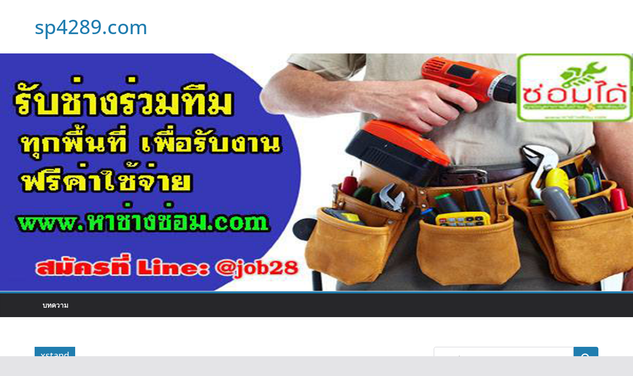

--- FILE ---
content_type: text/html; charset=UTF-8
request_url: http://sp4289.com/tag/xstand/
body_size: 26574
content:
		<!doctype html>
		<html lang="th">
		
<head>

			<meta charset="UTF-8"/>
		<meta name="viewport" content="width=device-width, initial-scale=1">
		<link rel="profile" href="http://gmpg.org/xfn/11"/>
		
	<title>xstand &#8211; sp4289.com</title>
<meta name='robots' content='max-image-preview:large' />
	<style>img:is([sizes="auto" i], [sizes^="auto," i]) { contain-intrinsic-size: 3000px 1500px }</style>
	<link rel="alternate" type="application/rss+xml" title="sp4289.com &raquo; ฟีด" href="http://sp4289.com/feed/" />
<link rel="alternate" type="application/rss+xml" title="sp4289.com &raquo; ฟีดความเห็น" href="http://sp4289.com/comments/feed/" />
<link rel="alternate" type="application/rss+xml" title="sp4289.com &raquo; xstand ฟีดป้ายกำกับ" href="http://sp4289.com/tag/xstand/feed/" />
<script type="text/javascript">
/* <![CDATA[ */
window._wpemojiSettings = {"baseUrl":"https:\/\/s.w.org\/images\/core\/emoji\/15.0.3\/72x72\/","ext":".png","svgUrl":"https:\/\/s.w.org\/images\/core\/emoji\/15.0.3\/svg\/","svgExt":".svg","source":{"concatemoji":"http:\/\/sp4289.com\/wp-includes\/js\/wp-emoji-release.min.js?ver=6.7.4"}};
/*! This file is auto-generated */
!function(i,n){var o,s,e;function c(e){try{var t={supportTests:e,timestamp:(new Date).valueOf()};sessionStorage.setItem(o,JSON.stringify(t))}catch(e){}}function p(e,t,n){e.clearRect(0,0,e.canvas.width,e.canvas.height),e.fillText(t,0,0);var t=new Uint32Array(e.getImageData(0,0,e.canvas.width,e.canvas.height).data),r=(e.clearRect(0,0,e.canvas.width,e.canvas.height),e.fillText(n,0,0),new Uint32Array(e.getImageData(0,0,e.canvas.width,e.canvas.height).data));return t.every(function(e,t){return e===r[t]})}function u(e,t,n){switch(t){case"flag":return n(e,"\ud83c\udff3\ufe0f\u200d\u26a7\ufe0f","\ud83c\udff3\ufe0f\u200b\u26a7\ufe0f")?!1:!n(e,"\ud83c\uddfa\ud83c\uddf3","\ud83c\uddfa\u200b\ud83c\uddf3")&&!n(e,"\ud83c\udff4\udb40\udc67\udb40\udc62\udb40\udc65\udb40\udc6e\udb40\udc67\udb40\udc7f","\ud83c\udff4\u200b\udb40\udc67\u200b\udb40\udc62\u200b\udb40\udc65\u200b\udb40\udc6e\u200b\udb40\udc67\u200b\udb40\udc7f");case"emoji":return!n(e,"\ud83d\udc26\u200d\u2b1b","\ud83d\udc26\u200b\u2b1b")}return!1}function f(e,t,n){var r="undefined"!=typeof WorkerGlobalScope&&self instanceof WorkerGlobalScope?new OffscreenCanvas(300,150):i.createElement("canvas"),a=r.getContext("2d",{willReadFrequently:!0}),o=(a.textBaseline="top",a.font="600 32px Arial",{});return e.forEach(function(e){o[e]=t(a,e,n)}),o}function t(e){var t=i.createElement("script");t.src=e,t.defer=!0,i.head.appendChild(t)}"undefined"!=typeof Promise&&(o="wpEmojiSettingsSupports",s=["flag","emoji"],n.supports={everything:!0,everythingExceptFlag:!0},e=new Promise(function(e){i.addEventListener("DOMContentLoaded",e,{once:!0})}),new Promise(function(t){var n=function(){try{var e=JSON.parse(sessionStorage.getItem(o));if("object"==typeof e&&"number"==typeof e.timestamp&&(new Date).valueOf()<e.timestamp+604800&&"object"==typeof e.supportTests)return e.supportTests}catch(e){}return null}();if(!n){if("undefined"!=typeof Worker&&"undefined"!=typeof OffscreenCanvas&&"undefined"!=typeof URL&&URL.createObjectURL&&"undefined"!=typeof Blob)try{var e="postMessage("+f.toString()+"("+[JSON.stringify(s),u.toString(),p.toString()].join(",")+"));",r=new Blob([e],{type:"text/javascript"}),a=new Worker(URL.createObjectURL(r),{name:"wpTestEmojiSupports"});return void(a.onmessage=function(e){c(n=e.data),a.terminate(),t(n)})}catch(e){}c(n=f(s,u,p))}t(n)}).then(function(e){for(var t in e)n.supports[t]=e[t],n.supports.everything=n.supports.everything&&n.supports[t],"flag"!==t&&(n.supports.everythingExceptFlag=n.supports.everythingExceptFlag&&n.supports[t]);n.supports.everythingExceptFlag=n.supports.everythingExceptFlag&&!n.supports.flag,n.DOMReady=!1,n.readyCallback=function(){n.DOMReady=!0}}).then(function(){return e}).then(function(){var e;n.supports.everything||(n.readyCallback(),(e=n.source||{}).concatemoji?t(e.concatemoji):e.wpemoji&&e.twemoji&&(t(e.twemoji),t(e.wpemoji)))}))}((window,document),window._wpemojiSettings);
/* ]]> */
</script>
<style id='wp-emoji-styles-inline-css' type='text/css'>

	img.wp-smiley, img.emoji {
		display: inline !important;
		border: none !important;
		box-shadow: none !important;
		height: 1em !important;
		width: 1em !important;
		margin: 0 0.07em !important;
		vertical-align: -0.1em !important;
		background: none !important;
		padding: 0 !important;
	}
</style>
<link rel='stylesheet' id='wp-block-library-css' href='http://sp4289.com/wp-includes/css/dist/block-library/style.min.css?ver=6.7.4' type='text/css' media='all' />
<style id='wp-block-library-theme-inline-css' type='text/css'>
.wp-block-audio :where(figcaption){color:#555;font-size:13px;text-align:center}.is-dark-theme .wp-block-audio :where(figcaption){color:#ffffffa6}.wp-block-audio{margin:0 0 1em}.wp-block-code{border:1px solid #ccc;border-radius:4px;font-family:Menlo,Consolas,monaco,monospace;padding:.8em 1em}.wp-block-embed :where(figcaption){color:#555;font-size:13px;text-align:center}.is-dark-theme .wp-block-embed :where(figcaption){color:#ffffffa6}.wp-block-embed{margin:0 0 1em}.blocks-gallery-caption{color:#555;font-size:13px;text-align:center}.is-dark-theme .blocks-gallery-caption{color:#ffffffa6}:root :where(.wp-block-image figcaption){color:#555;font-size:13px;text-align:center}.is-dark-theme :root :where(.wp-block-image figcaption){color:#ffffffa6}.wp-block-image{margin:0 0 1em}.wp-block-pullquote{border-bottom:4px solid;border-top:4px solid;color:currentColor;margin-bottom:1.75em}.wp-block-pullquote cite,.wp-block-pullquote footer,.wp-block-pullquote__citation{color:currentColor;font-size:.8125em;font-style:normal;text-transform:uppercase}.wp-block-quote{border-left:.25em solid;margin:0 0 1.75em;padding-left:1em}.wp-block-quote cite,.wp-block-quote footer{color:currentColor;font-size:.8125em;font-style:normal;position:relative}.wp-block-quote:where(.has-text-align-right){border-left:none;border-right:.25em solid;padding-left:0;padding-right:1em}.wp-block-quote:where(.has-text-align-center){border:none;padding-left:0}.wp-block-quote.is-large,.wp-block-quote.is-style-large,.wp-block-quote:where(.is-style-plain){border:none}.wp-block-search .wp-block-search__label{font-weight:700}.wp-block-search__button{border:1px solid #ccc;padding:.375em .625em}:where(.wp-block-group.has-background){padding:1.25em 2.375em}.wp-block-separator.has-css-opacity{opacity:.4}.wp-block-separator{border:none;border-bottom:2px solid;margin-left:auto;margin-right:auto}.wp-block-separator.has-alpha-channel-opacity{opacity:1}.wp-block-separator:not(.is-style-wide):not(.is-style-dots){width:100px}.wp-block-separator.has-background:not(.is-style-dots){border-bottom:none;height:1px}.wp-block-separator.has-background:not(.is-style-wide):not(.is-style-dots){height:2px}.wp-block-table{margin:0 0 1em}.wp-block-table td,.wp-block-table th{word-break:normal}.wp-block-table :where(figcaption){color:#555;font-size:13px;text-align:center}.is-dark-theme .wp-block-table :where(figcaption){color:#ffffffa6}.wp-block-video :where(figcaption){color:#555;font-size:13px;text-align:center}.is-dark-theme .wp-block-video :where(figcaption){color:#ffffffa6}.wp-block-video{margin:0 0 1em}:root :where(.wp-block-template-part.has-background){margin-bottom:0;margin-top:0;padding:1.25em 2.375em}
</style>
<style id='global-styles-inline-css' type='text/css'>
:root{--wp--preset--aspect-ratio--square: 1;--wp--preset--aspect-ratio--4-3: 4/3;--wp--preset--aspect-ratio--3-4: 3/4;--wp--preset--aspect-ratio--3-2: 3/2;--wp--preset--aspect-ratio--2-3: 2/3;--wp--preset--aspect-ratio--16-9: 16/9;--wp--preset--aspect-ratio--9-16: 9/16;--wp--preset--color--black: #000000;--wp--preset--color--cyan-bluish-gray: #abb8c3;--wp--preset--color--white: #ffffff;--wp--preset--color--pale-pink: #f78da7;--wp--preset--color--vivid-red: #cf2e2e;--wp--preset--color--luminous-vivid-orange: #ff6900;--wp--preset--color--luminous-vivid-amber: #fcb900;--wp--preset--color--light-green-cyan: #7bdcb5;--wp--preset--color--vivid-green-cyan: #00d084;--wp--preset--color--pale-cyan-blue: #8ed1fc;--wp--preset--color--vivid-cyan-blue: #0693e3;--wp--preset--color--vivid-purple: #9b51e0;--wp--preset--gradient--vivid-cyan-blue-to-vivid-purple: linear-gradient(135deg,rgba(6,147,227,1) 0%,rgb(155,81,224) 100%);--wp--preset--gradient--light-green-cyan-to-vivid-green-cyan: linear-gradient(135deg,rgb(122,220,180) 0%,rgb(0,208,130) 100%);--wp--preset--gradient--luminous-vivid-amber-to-luminous-vivid-orange: linear-gradient(135deg,rgba(252,185,0,1) 0%,rgba(255,105,0,1) 100%);--wp--preset--gradient--luminous-vivid-orange-to-vivid-red: linear-gradient(135deg,rgba(255,105,0,1) 0%,rgb(207,46,46) 100%);--wp--preset--gradient--very-light-gray-to-cyan-bluish-gray: linear-gradient(135deg,rgb(238,238,238) 0%,rgb(169,184,195) 100%);--wp--preset--gradient--cool-to-warm-spectrum: linear-gradient(135deg,rgb(74,234,220) 0%,rgb(151,120,209) 20%,rgb(207,42,186) 40%,rgb(238,44,130) 60%,rgb(251,105,98) 80%,rgb(254,248,76) 100%);--wp--preset--gradient--blush-light-purple: linear-gradient(135deg,rgb(255,206,236) 0%,rgb(152,150,240) 100%);--wp--preset--gradient--blush-bordeaux: linear-gradient(135deg,rgb(254,205,165) 0%,rgb(254,45,45) 50%,rgb(107,0,62) 100%);--wp--preset--gradient--luminous-dusk: linear-gradient(135deg,rgb(255,203,112) 0%,rgb(199,81,192) 50%,rgb(65,88,208) 100%);--wp--preset--gradient--pale-ocean: linear-gradient(135deg,rgb(255,245,203) 0%,rgb(182,227,212) 50%,rgb(51,167,181) 100%);--wp--preset--gradient--electric-grass: linear-gradient(135deg,rgb(202,248,128) 0%,rgb(113,206,126) 100%);--wp--preset--gradient--midnight: linear-gradient(135deg,rgb(2,3,129) 0%,rgb(40,116,252) 100%);--wp--preset--font-size--small: 13px;--wp--preset--font-size--medium: 20px;--wp--preset--font-size--large: 36px;--wp--preset--font-size--x-large: 42px;--wp--preset--spacing--20: 0.44rem;--wp--preset--spacing--30: 0.67rem;--wp--preset--spacing--40: 1rem;--wp--preset--spacing--50: 1.5rem;--wp--preset--spacing--60: 2.25rem;--wp--preset--spacing--70: 3.38rem;--wp--preset--spacing--80: 5.06rem;--wp--preset--shadow--natural: 6px 6px 9px rgba(0, 0, 0, 0.2);--wp--preset--shadow--deep: 12px 12px 50px rgba(0, 0, 0, 0.4);--wp--preset--shadow--sharp: 6px 6px 0px rgba(0, 0, 0, 0.2);--wp--preset--shadow--outlined: 6px 6px 0px -3px rgba(255, 255, 255, 1), 6px 6px rgba(0, 0, 0, 1);--wp--preset--shadow--crisp: 6px 6px 0px rgba(0, 0, 0, 1);}:where(body) { margin: 0; }.wp-site-blocks > .alignleft { float: left; margin-right: 2em; }.wp-site-blocks > .alignright { float: right; margin-left: 2em; }.wp-site-blocks > .aligncenter { justify-content: center; margin-left: auto; margin-right: auto; }:where(.wp-site-blocks) > * { margin-block-start: 24px; margin-block-end: 0; }:where(.wp-site-blocks) > :first-child { margin-block-start: 0; }:where(.wp-site-blocks) > :last-child { margin-block-end: 0; }:root { --wp--style--block-gap: 24px; }:root :where(.is-layout-flow) > :first-child{margin-block-start: 0;}:root :where(.is-layout-flow) > :last-child{margin-block-end: 0;}:root :where(.is-layout-flow) > *{margin-block-start: 24px;margin-block-end: 0;}:root :where(.is-layout-constrained) > :first-child{margin-block-start: 0;}:root :where(.is-layout-constrained) > :last-child{margin-block-end: 0;}:root :where(.is-layout-constrained) > *{margin-block-start: 24px;margin-block-end: 0;}:root :where(.is-layout-flex){gap: 24px;}:root :where(.is-layout-grid){gap: 24px;}.is-layout-flow > .alignleft{float: left;margin-inline-start: 0;margin-inline-end: 2em;}.is-layout-flow > .alignright{float: right;margin-inline-start: 2em;margin-inline-end: 0;}.is-layout-flow > .aligncenter{margin-left: auto !important;margin-right: auto !important;}.is-layout-constrained > .alignleft{float: left;margin-inline-start: 0;margin-inline-end: 2em;}.is-layout-constrained > .alignright{float: right;margin-inline-start: 2em;margin-inline-end: 0;}.is-layout-constrained > .aligncenter{margin-left: auto !important;margin-right: auto !important;}.is-layout-constrained > :where(:not(.alignleft):not(.alignright):not(.alignfull)){margin-left: auto !important;margin-right: auto !important;}body .is-layout-flex{display: flex;}.is-layout-flex{flex-wrap: wrap;align-items: center;}.is-layout-flex > :is(*, div){margin: 0;}body .is-layout-grid{display: grid;}.is-layout-grid > :is(*, div){margin: 0;}body{padding-top: 0px;padding-right: 0px;padding-bottom: 0px;padding-left: 0px;}a:where(:not(.wp-element-button)){text-decoration: underline;}:root :where(.wp-element-button, .wp-block-button__link){background-color: #32373c;border-width: 0;color: #fff;font-family: inherit;font-size: inherit;line-height: inherit;padding: calc(0.667em + 2px) calc(1.333em + 2px);text-decoration: none;}.has-black-color{color: var(--wp--preset--color--black) !important;}.has-cyan-bluish-gray-color{color: var(--wp--preset--color--cyan-bluish-gray) !important;}.has-white-color{color: var(--wp--preset--color--white) !important;}.has-pale-pink-color{color: var(--wp--preset--color--pale-pink) !important;}.has-vivid-red-color{color: var(--wp--preset--color--vivid-red) !important;}.has-luminous-vivid-orange-color{color: var(--wp--preset--color--luminous-vivid-orange) !important;}.has-luminous-vivid-amber-color{color: var(--wp--preset--color--luminous-vivid-amber) !important;}.has-light-green-cyan-color{color: var(--wp--preset--color--light-green-cyan) !important;}.has-vivid-green-cyan-color{color: var(--wp--preset--color--vivid-green-cyan) !important;}.has-pale-cyan-blue-color{color: var(--wp--preset--color--pale-cyan-blue) !important;}.has-vivid-cyan-blue-color{color: var(--wp--preset--color--vivid-cyan-blue) !important;}.has-vivid-purple-color{color: var(--wp--preset--color--vivid-purple) !important;}.has-black-background-color{background-color: var(--wp--preset--color--black) !important;}.has-cyan-bluish-gray-background-color{background-color: var(--wp--preset--color--cyan-bluish-gray) !important;}.has-white-background-color{background-color: var(--wp--preset--color--white) !important;}.has-pale-pink-background-color{background-color: var(--wp--preset--color--pale-pink) !important;}.has-vivid-red-background-color{background-color: var(--wp--preset--color--vivid-red) !important;}.has-luminous-vivid-orange-background-color{background-color: var(--wp--preset--color--luminous-vivid-orange) !important;}.has-luminous-vivid-amber-background-color{background-color: var(--wp--preset--color--luminous-vivid-amber) !important;}.has-light-green-cyan-background-color{background-color: var(--wp--preset--color--light-green-cyan) !important;}.has-vivid-green-cyan-background-color{background-color: var(--wp--preset--color--vivid-green-cyan) !important;}.has-pale-cyan-blue-background-color{background-color: var(--wp--preset--color--pale-cyan-blue) !important;}.has-vivid-cyan-blue-background-color{background-color: var(--wp--preset--color--vivid-cyan-blue) !important;}.has-vivid-purple-background-color{background-color: var(--wp--preset--color--vivid-purple) !important;}.has-black-border-color{border-color: var(--wp--preset--color--black) !important;}.has-cyan-bluish-gray-border-color{border-color: var(--wp--preset--color--cyan-bluish-gray) !important;}.has-white-border-color{border-color: var(--wp--preset--color--white) !important;}.has-pale-pink-border-color{border-color: var(--wp--preset--color--pale-pink) !important;}.has-vivid-red-border-color{border-color: var(--wp--preset--color--vivid-red) !important;}.has-luminous-vivid-orange-border-color{border-color: var(--wp--preset--color--luminous-vivid-orange) !important;}.has-luminous-vivid-amber-border-color{border-color: var(--wp--preset--color--luminous-vivid-amber) !important;}.has-light-green-cyan-border-color{border-color: var(--wp--preset--color--light-green-cyan) !important;}.has-vivid-green-cyan-border-color{border-color: var(--wp--preset--color--vivid-green-cyan) !important;}.has-pale-cyan-blue-border-color{border-color: var(--wp--preset--color--pale-cyan-blue) !important;}.has-vivid-cyan-blue-border-color{border-color: var(--wp--preset--color--vivid-cyan-blue) !important;}.has-vivid-purple-border-color{border-color: var(--wp--preset--color--vivid-purple) !important;}.has-vivid-cyan-blue-to-vivid-purple-gradient-background{background: var(--wp--preset--gradient--vivid-cyan-blue-to-vivid-purple) !important;}.has-light-green-cyan-to-vivid-green-cyan-gradient-background{background: var(--wp--preset--gradient--light-green-cyan-to-vivid-green-cyan) !important;}.has-luminous-vivid-amber-to-luminous-vivid-orange-gradient-background{background: var(--wp--preset--gradient--luminous-vivid-amber-to-luminous-vivid-orange) !important;}.has-luminous-vivid-orange-to-vivid-red-gradient-background{background: var(--wp--preset--gradient--luminous-vivid-orange-to-vivid-red) !important;}.has-very-light-gray-to-cyan-bluish-gray-gradient-background{background: var(--wp--preset--gradient--very-light-gray-to-cyan-bluish-gray) !important;}.has-cool-to-warm-spectrum-gradient-background{background: var(--wp--preset--gradient--cool-to-warm-spectrum) !important;}.has-blush-light-purple-gradient-background{background: var(--wp--preset--gradient--blush-light-purple) !important;}.has-blush-bordeaux-gradient-background{background: var(--wp--preset--gradient--blush-bordeaux) !important;}.has-luminous-dusk-gradient-background{background: var(--wp--preset--gradient--luminous-dusk) !important;}.has-pale-ocean-gradient-background{background: var(--wp--preset--gradient--pale-ocean) !important;}.has-electric-grass-gradient-background{background: var(--wp--preset--gradient--electric-grass) !important;}.has-midnight-gradient-background{background: var(--wp--preset--gradient--midnight) !important;}.has-small-font-size{font-size: var(--wp--preset--font-size--small) !important;}.has-medium-font-size{font-size: var(--wp--preset--font-size--medium) !important;}.has-large-font-size{font-size: var(--wp--preset--font-size--large) !important;}.has-x-large-font-size{font-size: var(--wp--preset--font-size--x-large) !important;}
:root :where(.wp-block-pullquote){font-size: 1.5em;line-height: 1.6;}
</style>
<link rel='stylesheet' id='colormag_style-css' href='http://sp4289.com/wp-content/themes/colormag-pro/style.css?ver=5.0.11' type='text/css' media='all' />
<style id='colormag_style-inline-css' type='text/css'>
@media screen and (min-width: 992px) {.cm-primary{width:70%;}}.cm-header .cm-menu-toggle svg,
			.cm-header .cm-menu-toggle svg{fill:#fff;}.cm-post-date a,
			.human-diff-time .human-diff-time-display,
			.cm-total-views,
			.cm-author a,
			cm-post-views,
			.total-views,
			.cm-edit-link a,
			.cm-comments-link a,
			.cm-reading-time,
			.dark-skin .cm-post-date a,
			.dark-skin .cm-author a,
			.dark-skin .cm-comments-link a,
			.dark-skin .cm-posts .post .cm-post-content .cm-below-entry-meta .cm-post-views span,
			.cm-footer-cols .cm-reading-time{color:#71717A;}body{background-color:;}@media screen and (min-width: 992px) {.cm-primary{width:70%;}}.cm-header .cm-menu-toggle svg,
			.cm-header .cm-menu-toggle svg{fill:#fff;}.cm-post-date a,
			.human-diff-time .human-diff-time-display,
			.cm-total-views,
			.cm-author a,
			cm-post-views,
			.total-views,
			.cm-edit-link a,
			.cm-comments-link a,
			.cm-reading-time,
			.dark-skin .cm-post-date a,
			.dark-skin .cm-author a,
			.dark-skin .cm-comments-link a,
			.dark-skin .cm-posts .post .cm-post-content .cm-below-entry-meta .cm-post-views span,
			.cm-footer-cols .cm-reading-time{color:#71717A;}body{background-color:;}:root{--top-grid-columns: 3;
			--main-grid-columns: 4;
			--bottom-grid-columns: 2;
			} :root{--colormag-color-1: #eaf3fb;--colormag-color-2: #bfdcf3;--colormag-color-3: #94c4eb;--colormag-color-4: #6aace2;--colormag-color-5: #257bc1;--colormag-color-6: #1d6096;--colormag-color-7: #15446b;--colormag-color-8: #0c2941;--colormag-color-9: #040e16;}body{--color--gray:#71717A;}
</style>
<link rel='stylesheet' id='font-awesome-4-css' href='http://sp4289.com/wp-content/themes/colormag-pro/assets/library/font-awesome/css/v4-shims.min.css?ver=4.7.0' type='text/css' media='all' />
<link rel='stylesheet' id='font-awesome-all-css' href='http://sp4289.com/wp-content/themes/colormag-pro/assets/library/font-awesome/css/all.min.css?ver=6.2.4' type='text/css' media='all' />
<link rel='stylesheet' id='font-awesome-solid-css' href='http://sp4289.com/wp-content/themes/colormag-pro/assets/library/font-awesome/css/v4-font-face.min.css?ver=6.2.4' type='text/css' media='all' />
<script type="text/javascript" id="nb-jquery" src="http://sp4289.com/wp-includes/js/jquery/jquery.min.js?ver=3.7.1" id="jquery-core-js"></script>
<script type="text/javascript" src="http://sp4289.com/wp-includes/js/jquery/jquery-migrate.min.js?ver=3.4.1" id="jquery-migrate-js"></script>
<!--[if lte IE 8]>
<script type="text/javascript" src="http://sp4289.com/wp-content/themes/colormag-pro/assets/js/html5shiv.min.js?ver=5.0.11" id="html5-js"></script>
<![endif]-->
<link rel="https://api.w.org/" href="http://sp4289.com/wp-json/" /><link rel="alternate" title="JSON" type="application/json" href="http://sp4289.com/wp-json/wp/v2/tags/191" /><link rel="EditURI" type="application/rsd+xml" title="RSD" href="http://sp4289.com/xmlrpc.php?rsd" />
<meta name="generator" content="WordPress 6.7.4" />
<style type="text/css">.recentcomments a{display:inline !important;padding:0 !important;margin:0 !important;}</style><link rel="icon" href="http://sp4289.com/wp-content/uploads/2020/07/cropped-SP-Logo-32x32.jpg" sizes="32x32" />
<link rel="icon" href="http://sp4289.com/wp-content/uploads/2020/07/cropped-SP-Logo-192x192.jpg" sizes="192x192" />
<link rel="apple-touch-icon" href="http://sp4289.com/wp-content/uploads/2020/07/cropped-SP-Logo-180x180.jpg" />
<meta name="msapplication-TileImage" content="http://sp4289.com/wp-content/uploads/2020/07/cropped-SP-Logo-270x270.jpg" />

</head>

<body class="nb-3-3-7 nimble-no-local-data-skp__tax_post_tag_191 nimble-no-group-site-tmpl-skp__all_post_tag archive tag tag-xstand tag-191 wp-embed-responsive sek-hide-rc-badge cm-header-layout-1 adv-style-1  wide" itemscope="itemscope" itemtype="http://schema.org/Blog" dir="ltr" >




		<div id="page" class="hfeed site">
				<a class="skip-link screen-reader-text" href="#main">Skip to content</a>
		

			<header id="cm-masthead" class="cm-header cm-layout-1 cm-layout-1-style-1 cm-full-width" role="banner" itemscope="itemscope" itemtype="http://schema.org/WPHeader" >
		
		
				<div class="cm-main-header">
		
		
	<div id="cm-header-1" class="cm-header-1">
		<div class="cm-container">
			<div class="cm-row">

				<div class="cm-header-col-1">
										<div id="cm-site-branding" class="cm-site-branding">
							</div><!-- #cm-site-branding -->
	
	<div id="cm-site-info" class="">
								<h3 class="cm-site-title" itemprop="headline" >
							<a href="http://sp4289.com/" title="sp4289.com" rel="home">sp4289.com</a>
						</h3>
						
									</div><!-- #cm-site-info -->
					</div><!-- .cm-header-col-1 -->

				<div class="cm-header-col-2">
								</div><!-- .cm-header-col-2 -->

		</div>
	</div>
</div>
		<div id="wp-custom-header" class="wp-custom-header"><div class="header-image-wrap"><img src="http://sp4289.com/wp-content/uploads/2021/08/cropped-1200-450.png" class="header-image" width="1200" height="450" alt="sp4289.com"></div></div>			<div id="cm-header-2" class="cm-header-2">
	<nav id="cm-primary-nav" class="cm-primary-nav" role="navigation" itemscope="itemscope" itemtype="http://schema.org/SiteNavigationElement" >
		<div class="cm-container">
			<div class="cm-row">
				
							
					<p class="cm-menu-toggle" aria-expanded="false">
						<svg class="cm-icon cm-icon--bars" xmlns="http://www.w3.org/2000/svg" viewBox="0 0 24 24"><path d="M21 19H3a1 1 0 0 1 0-2h18a1 1 0 0 1 0 2Zm0-6H3a1 1 0 0 1 0-2h18a1 1 0 0 1 0 2Zm0-6H3a1 1 0 0 1 0-2h18a1 1 0 0 1 0 2Z"></path></svg>						<svg class="cm-icon cm-icon--x-mark" xmlns="http://www.w3.org/2000/svg" viewBox="0 0 24 24"><path d="m13.4 12 8.3-8.3c.4-.4.4-1 0-1.4s-1-.4-1.4 0L12 10.6 3.7 2.3c-.4-.4-1-.4-1.4 0s-.4 1 0 1.4l8.3 8.3-8.3 8.3c-.4.4-.4 1 0 1.4.2.2.4.3.7.3s.5-.1.7-.3l8.3-8.3 8.3 8.3c.2.2.5.3.7.3s.5-.1.7-.3c.4-.4.4-1 0-1.4L13.4 12z"></path></svg>					</p>
						<div class="cm-menu-primary-container"><ul id="menu-primary" class="menu"><li id="menu-item-1035" class="menu-item menu-item-type-taxonomy menu-item-object-category menu-item-1035"><a href="http://sp4289.com/category/%e0%b8%9a%e0%b8%97%e0%b8%84%e0%b8%a7%e0%b8%b2%e0%b8%a1/">บทความ</a></li>
</ul></div>
			</div>
		</div>
	</nav>
</div>
						
				</div> <!-- /.cm-main-header -->
		
				</header><!-- #cm-masthead -->
		
		

	<div id="cm-content" class="cm-content" role="main" >
		
		<div class="cm-container">
		<div class="cm-row">
	
	
		<div id="cm-primary" class="cm-primary">

			
		<header class="cm-page-header">
			
				<h1 class="cm-page-title">
					<span>
						xstand					</span>
				</h1>
						</header><!-- .cm-page-header -->

								<div class="cm-posts cm-layout-1 cm-layout-1-style-1  " >
				
																
<article id="post-667" class=" post-667 post type-post status-publish format-standard has-post-thumbnail hentry category-a113-- tag-xstand tag-221 tag-468 tag-532 tag-665 tag-700 tag-701 tag-930 tag-931 tag-948"  itemscope="itemscope" itemtype="http://schema.org/BlogPosting" itemprop="blogPost" >
	
				<div class="cm-featured-image">

									<a href="http://sp4289.com/2019/11/07/%e0%b8%88%e0%b8%b1%e0%b8%94%e0%b8%9a%e0%b8%b9%e0%b8%98/" title="จัดบูธ">
				
								<a href="http://sp4289.com/2019/11/07/%e0%b8%88%e0%b8%b1%e0%b8%94%e0%b8%9a%e0%b8%b9%e0%b8%98/">
									</a>

																</a>
									</div>

			
	
	<div class="cm-post-content">
		<div class="cm-entry-header-meta"><div class="cm-post-categories"><a href="http://sp4289.com/category/a113-%e0%b8%88%e0%b8%b1%e0%b8%94%e0%b8%9a%e0%b8%b9%e0%b8%98-%e0%b9%81%e0%b8%9e%e0%b8%99/" rel="category tag">A113 จัดบูธ แพน</a></div></div>	<header class="cm-entry-header">
				<h2 class="cm-entry-title" itemprop="headline" >
			<a href="http://sp4289.com/2019/11/07/%e0%b8%88%e0%b8%b1%e0%b8%94%e0%b8%9a%e0%b8%b9%e0%b8%98/" title="จัดบูธ">
				จัดบูธ			</a>
		</h2>
			</header>
<div class="cm-below-entry-meta "><span class="cm-post-date"  itemprop="datePublished" ><a href="http://sp4289.com/2019/11/07/%e0%b8%88%e0%b8%b1%e0%b8%94%e0%b8%9a%e0%b8%b9%e0%b8%98/" rel="bookmark"><time class="entry-date published updated" datetime="2019-11-07T15:16:07+00:00"><svg class="cm-icon cm-icon--calendar-fill" xmlns="http://www.w3.org/2000/svg" viewBox="0 0 24 24"><path d="M21.1 6.6v1.6c0 .6-.4 1-1 1H3.9c-.6 0-1-.4-1-1V6.6c0-1.5 1.3-2.8 2.8-2.8h1.7V3c0-.6.4-1 1-1s1 .4 1 1v.8h5.2V3c0-.6.4-1 1-1s1 .4 1 1v.8h1.7c1.5 0 2.8 1.3 2.8 2.8zm-1 4.6H3.9c-.6 0-1 .4-1 1v7c0 1.5 1.3 2.8 2.8 2.8h12.6c1.5 0 2.8-1.3 2.8-2.8v-7c0-.6-.4-1-1-1z"></path></svg> พฤศจิกายน 7, 2019</time></a></span>		<span class="cm-author cm-vcard">
			<svg class="cm-icon cm-icon--user" xmlns="http://www.w3.org/2000/svg" viewBox="0 0 24 24"><path d="M7 7c0-2.8 2.2-5 5-5s5 2.2 5 5-2.2 5-5 5-5-2.2-5-5zm9 7H8c-2.8 0-5 2.2-5 5v2c0 .6.4 1 1 1h16c.6 0 1-.4 1-1v-2c0-2.8-2.2-5-5-5z"></path></svg>			<a class="url fn n"
			href="http://sp4289.com/author/decho.by@hotmail.com/"
			title="decho.by@hotmail.com"
			>
				decho.by@hotmail.com			</a>
		</span>

		<span class="cm-post-views"><svg class="cm-icon cm-icon--eye" xmlns="http://www.w3.org/2000/svg" viewBox="0 0 24 24"><path d="M21.9 11.6c-.2-.2-3.6-7-9.9-7s-9.8 6.7-9.9 7c-.1.3-.1.6 0 .9.2.2 3.7 7 9.9 7s9.7-6.8 9.9-7c.1-.3.1-.6 0-.9zM12 15.5c-2 0-3.5-1.5-3.5-3.5S10 8.5 12 8.5s3.5 1.5 3.5 3.5-1.5 3.5-3.5 3.5z"></path></svg><span class="total-views">798 Views</span></span>
			<span class="cm-comments-link">
				<a href="http://sp4289.com/2019/11/07/%e0%b8%88%e0%b8%b1%e0%b8%94%e0%b8%9a%e0%b8%b9%e0%b8%98/#respond"><svg class="cm-icon cm-icon--comment" xmlns="http://www.w3.org/2000/svg" viewBox="0 0 24 24"><path d="M22 5v10c0 1.7-1.3 3-3 3H7.4l-3.7 3.7c-.2.2-.4.3-.7.3-.1 0-.3 0-.4-.1-.4-.1-.6-.5-.6-.9V5c0-1.7 1.3-3 3-3h14c1.7 0 3 1.3 3 3z"></path></svg> 0 Comments</a>			</span>

			<span class="cm-tag-links" itemprop="keywords" > <svg class="cm-icon cm-icon--tag" xmlns="http://www.w3.org/2000/svg" viewBox="0 0 24 24"><path d="m21.2 10.4-8.1-8.1c-.2-.2-.4-.3-.7-.3H3c-.6 0-1 .5-1 1v9.4c0 .3.1.5.3.7l8.1 8.1c.5.5 1.3.8 2 .8.8 0 1.5-.3 2-.8l6.7-6.7c1.2-1.2 1.2-3 .1-4.1zM7.7 8.7c-.6 0-1-.4-1-1s.4-1 1-1 1 .4 1 1-.4 1-1 1z"></path></svg> <a href="http://sp4289.com/tag/xstand/" rel="tag">xstand</a>,&nbsp; <a href="http://sp4289.com/tag/%e0%b8%81%e0%b8%b2%e0%b8%a3%e0%b8%88%e0%b8%b1%e0%b8%94%e0%b8%9a%e0%b8%b9%e0%b8%98%e0%b8%99%e0%b8%b4%e0%b8%97%e0%b8%a3%e0%b8%a3%e0%b8%a8%e0%b8%81%e0%b8%b2%e0%b8%a3/" rel="tag">การจัดบูธนิทรรศการ</a>,&nbsp; <a href="http://sp4289.com/tag/%e0%b8%9a%e0%b8%b9%e0%b8%98%e0%b8%82%e0%b8%b2%e0%b8%a2%e0%b8%82%e0%b8%ad%e0%b8%87/" rel="tag">บูธขายของ</a>,&nbsp; <a href="http://sp4289.com/tag/%e0%b8%9b%e0%b9%89%e0%b8%b2%e0%b8%a2%e0%b9%82%e0%b8%86%e0%b8%a9%e0%b8%93%e0%b8%b2/" rel="tag">ป้ายโฆษณา</a>,&nbsp; <a href="http://sp4289.com/tag/%e0%b8%a3%e0%b8%b1%e0%b8%9a%e0%b8%88%e0%b8%b1%e0%b8%94%e0%b8%9a%e0%b8%b9%e0%b8%98/" rel="tag">รับจัดบูธ</a>,&nbsp; <a href="http://sp4289.com/tag/%e0%b8%a3%e0%b8%b1%e0%b8%9a%e0%b8%97%e0%b8%b3%e0%b8%9a%e0%b8%b9%e0%b8%98/" rel="tag">รับทำบูธ</a>,&nbsp; <a href="http://sp4289.com/tag/%e0%b8%a3%e0%b8%b1%e0%b8%9a%e0%b8%97%e0%b8%b3%e0%b8%9b%e0%b9%89%e0%b8%b2%e0%b8%a2/" rel="tag">รับทำป้าย</a>,&nbsp; <a href="http://sp4289.com/tag/%e0%b8%ad%e0%b8%ad%e0%b8%81%e0%b8%9a%e0%b8%b9%e0%b8%98/" rel="tag">ออกบูธ</a>,&nbsp; <a href="http://sp4289.com/tag/%e0%b8%ad%e0%b8%ad%e0%b8%81%e0%b8%9a%e0%b8%b9%e0%b8%98%e0%b9%83%e0%b8%99%e0%b8%ab%e0%b9%89%e0%b8%b2%e0%b8%87/" rel="tag">ออกบูธในห้าง</a>,&nbsp; <a href="http://sp4289.com/tag/%e0%b8%ad%e0%b8%b8%e0%b8%9b%e0%b8%81%e0%b8%a3%e0%b8%93%e0%b9%8c%e0%b8%ad%e0%b8%ad%e0%b8%81%e0%b8%9a%e0%b8%b9%e0%b8%98/" rel="tag">อุปกรณ์ออกบูธ</a></span></div><div class="cm-entry-summary" itemprop="description" >
			<p>1.อุปกรณ์ออกบูธ อุปก</p>

				<a class="cm-entry-button" title="จัดบูธ"
		   href="http://sp4289.com/2019/11/07/%e0%b8%88%e0%b8%b1%e0%b8%94%e0%b8%9a%e0%b8%b9%e0%b8%98/">
			<span>Read More</span>
		</a>
		</div>

	
	</div>

	</article>

								</div><!-- .cm-posts -->

					</div><!-- #cm-primary -->

	
<div id="cm-secondary" class="cm-secondary" role="complementary" itemscope="itemscope" itemtype="http://schema.org/WPSideBar" >
	
	<aside id="search-2" class="widget widget_search">
<form action="http://sp4289.com/" class="search-form searchform clearfix" method="get" role="search">

	<div class="search-wrap">
		<input type="search"
			   class="s field"
			   name="s"
			   value=""
			   placeholder="Search"
		/>

		<button class="search-icon" type="submit"></button>
	</div>

</form><!-- .searchform -->
</aside>
		<aside id="recent-posts-2" class="widget widget_recent_entries">
		<h3 class="cm-widget-title"><span>เรื่องล่าสุด</span></h3>
		<ul>
											<li>
					<a href="http://sp4289.com/2022/05/29/%e0%b8%88%e0%b9%89%e0%b8%b2%e0%b8%87%e0%b8%81%e0%b8%a5%e0%b8%ad%e0%b8%87%e0%b8%a2%e0%b8%b2%e0%b8%a7%e0%b8%87%e0%b8%b2%e0%b8%99%e0%b9%81%e0%b8%95%e0%b9%88%e0%b8%87%e0%b8%81%e0%b8%b2%e0%b8%ac%e0%b8%aa/">จ้างกลองยาวงานแต่งกาฬสินธุ์</a>
									</li>
											<li>
					<a href="http://sp4289.com/2022/05/29/%e0%b8%88%e0%b9%89%e0%b8%b2%e0%b8%87%e0%b8%81%e0%b8%a5%e0%b8%ad%e0%b8%87%e0%b8%a2%e0%b8%b2%e0%b8%a7%e0%b8%87%e0%b8%b2%e0%b8%99%e0%b9%81%e0%b8%95%e0%b9%88%e0%b8%87%e0%b8%82%e0%b8%ad%e0%b8%99%e0%b9%81/">จ้างกลองยาวงานแต่งขอนแก่น</a>
									</li>
											<li>
					<a href="http://sp4289.com/2022/05/29/%e0%b8%88%e0%b9%89%e0%b8%b2%e0%b8%87%e0%b8%81%e0%b8%a5%e0%b8%ad%e0%b8%87%e0%b8%a2%e0%b8%b2%e0%b8%a7%e0%b8%87%e0%b8%b2%e0%b8%99%e0%b9%81%e0%b8%95%e0%b9%88%e0%b8%87%e0%b8%8a%e0%b8%b1%e0%b8%a2%e0%b8%a0/">จ้างกลองยาวงานแต่งชัยภูมิ</a>
									</li>
											<li>
					<a href="http://sp4289.com/2022/05/29/%e0%b8%a3%e0%b8%b1%e0%b8%9a%e0%b8%88%e0%b9%89%e0%b8%b2%e0%b8%87%e0%b9%81%e0%b8%ab%e0%b9%88%e0%b8%81%e0%b8%a5%e0%b8%ad%e0%b8%87%e0%b8%a2%e0%b8%b2%e0%b8%a7%e0%b8%99%e0%b8%84%e0%b8%a3%e0%b8%9e%e0%b8%99/">รับจ้างแห่กลองยาวนครพนม</a>
									</li>
											<li>
					<a href="http://sp4289.com/2022/05/29/%e0%b8%88%e0%b9%89%e0%b8%b2%e0%b8%87%e0%b8%81%e0%b8%a5%e0%b8%ad%e0%b8%87%e0%b8%a2%e0%b8%b2%e0%b8%a7%e0%b8%87%e0%b8%b2%e0%b8%99%e0%b9%81%e0%b8%95%e0%b9%88%e0%b8%87%e0%b8%99%e0%b8%84%e0%b8%a3%e0%b8%a3/">จ้างกลองยาวงานแต่งนครราชสีมา</a>
									</li>
					</ul>

		</aside><aside id="nav_menu-2" class="widget widget_nav_menu"><div class="menu-right-up-container"><ul id="menu-right-up" class="menu"><li id="menu-item-154" class="menu-item menu-item-type-taxonomy menu-item-object-category menu-item-154"><a href="http://sp4289.com/category/%e0%b8%9a%e0%b8%97%e0%b8%84%e0%b8%a7%e0%b8%b2%e0%b8%a1/">บทความ</a></li>
<li id="menu-item-155" class="menu-item menu-item-type-taxonomy menu-item-object-category menu-item-155"><a href="http://sp4289.com/category/%e0%b8%87%e0%b8%b2%e0%b8%99%e0%b8%a3%e0%b8%b2%e0%b8%8a%e0%b8%81%e0%b8%b2%e0%b8%a3/">สอบงานราชการ</a></li>
<li id="menu-item-1560" class="menu-item menu-item-type-taxonomy menu-item-object-category menu-item-1560"><a href="http://sp4289.com/category/%e0%b8%a3%e0%b8%a7%e0%b8%a1%e0%b9%82%e0%b8%9e%e0%b8%aa%e0%b8%98%e0%b8%b8%e0%b8%a3%e0%b8%81%e0%b8%b4%e0%b8%88-%e0%b8%84%e0%b8%b8%e0%b8%93%e0%b8%a3%e0%b8%b8%e0%b9%89%e0%b8%87/">รวมโพสธุรกิจ คุณรุ้ง</a></li>
<li id="menu-item-1538" class="menu-item menu-item-type-taxonomy menu-item-object-category menu-item-1538"><a href="http://sp4289.com/category/%e0%b8%9a%e0%b8%97%e0%b8%84%e0%b8%a7%e0%b8%b2%e0%b8%a1%e0%b8%98%e0%b8%b8%e0%b8%a3%e0%b8%81%e0%b8%b4%e0%b8%88/">บทความธุรกิจ</a></li>
<li id="menu-item-6" class="menu-item menu-item-type-taxonomy menu-item-object-category menu-item-6"><a href="http://sp4289.com/category/a1-%e0%b8%a3%e0%b8%96%e0%b8%a3%e0%b8%b1%e0%b8%9a%e0%b8%88%e0%b9%89%e0%b8%b2%e0%b8%87-%e0%b8%84%e0%b8%b8%e0%b8%93%e0%b8%95%e0%b9%89%e0%b8%99/">A1 รถรับจ้าง</a></li>
<li id="menu-item-72" class="menu-item menu-item-type-taxonomy menu-item-object-category menu-item-72"><a href="http://sp4289.com/category/a2-%e0%b8%81%e0%b8%a3%e0%b8%b0%e0%b8%88%e0%b8%81%e0%b8%ad%e0%b8%a5%e0%b8%b9%e0%b8%a1%e0%b8%b4%e0%b9%80%e0%b8%99%e0%b8%b5%e0%b8%a2%e0%b8%a1-%e0%b8%84%e0%b8%b8%e0%b8%93%e0%b9%81%e0%b8%ab%e0%b8%a5/">A2 กระจกอลูมิเนียม</a></li>
<li id="menu-item-83" class="menu-item menu-item-type-taxonomy menu-item-object-category menu-item-83"><a href="http://sp4289.com/category/a3-%e0%b8%8a%e0%b9%88%e0%b8%b2%e0%b8%87%e0%b9%82%e0%b8%84%e0%b8%a3%e0%b8%87%e0%b8%ab%e0%b8%a5%e0%b8%b1%e0%b8%87%e0%b8%84%e0%b8%b2-%e0%b8%84%e0%b8%b8%e0%b8%93%e0%b8%9a%e0%b8%b5%e0%b9%89/">A3 ช่างโครงหลังคา</a></li>
<li id="menu-item-94" class="menu-item menu-item-type-taxonomy menu-item-object-category menu-item-94"><a href="http://sp4289.com/category/a4-%e0%b8%8a%e0%b9%88%e0%b8%b2%e0%b8%87%e0%b9%84%e0%b8%9f%e0%b8%9f%e0%b9%89%e0%b8%b2%e0%b8%9b%e0%b8%a3%e0%b8%b0%e0%b8%9b%e0%b8%b2-%e0%b8%84%e0%b8%b8%e0%b8%93%e0%b8%9a%e0%b8%b5%e0%b9%89/">A4 ช่างไฟฟ้าประปา</a></li>
<li id="menu-item-105" class="menu-item menu-item-type-taxonomy menu-item-object-category menu-item-105"><a href="http://sp4289.com/category/a5-%e0%b8%8a%e0%b9%88%e0%b8%b2%e0%b8%87%e0%b8%aa%e0%b9%81%e0%b8%95%e0%b8%99%e0%b9%80%e0%b8%a5%e0%b8%aa-%e0%b8%84%e0%b8%b8%e0%b8%93%e0%b8%9a%e0%b8%b5%e0%b9%89/">A5 ช่างสแตนเลส คุณบี้</a></li>
<li id="menu-item-115" class="menu-item menu-item-type-taxonomy menu-item-object-category menu-item-115"><a href="http://sp4289.com/category/a6-%e0%b9%80%e0%b8%8a%e0%b9%88%e0%b8%b2%e0%b8%a3%e0%b8%96%e0%b8%9a%e0%b8%b1%e0%b8%aa-%e0%b8%84%e0%b8%b8%e0%b8%93%e0%b8%a7%e0%b8%b4/">A6 เช่ารถบัส คุณวิ</a></li>
<li id="menu-item-125" class="menu-item menu-item-type-taxonomy menu-item-object-category menu-item-125"><a href="http://sp4289.com/category/a7-%e0%b9%82%e0%b8%95%e0%b9%8a%e0%b8%b0%e0%b8%88%e0%b8%b5%e0%b8%99-%e0%b8%84%e0%b8%b8%e0%b8%93%e0%b8%ad%e0%b8%a1%e0%b8%a3/">A7 โต๊ะจีน คุณอมร</a></li>
<li id="menu-item-136" class="menu-item menu-item-type-taxonomy menu-item-object-category menu-item-136"><a href="http://sp4289.com/category/a8-%e0%b8%a3%e0%b8%96%e0%b8%a2%e0%b9%89%e0%b8%b2%e0%b8%a2%e0%b8%9a%e0%b9%89%e0%b8%b2%e0%b8%99-%e0%b8%84%e0%b8%b8%e0%b8%93%e0%b9%82%e0%b8%ad%e0%b9%8a%e0%b8%84/">A8 รถย้ายบ้าน คุณโอ๊ค</a></li>
<li id="menu-item-147" class="menu-item menu-item-type-taxonomy menu-item-object-category menu-item-147"><a href="http://sp4289.com/category/a9-%e0%b8%a3%e0%b8%96%e0%b9%80%e0%b8%ae%e0%b8%b5%e0%b9%8a%e0%b8%a2%e0%b8%9a%e0%b8%a3%e0%b8%96%e0%b9%80%e0%b8%84%e0%b8%a3%e0%b8%99-%e0%b8%84%e0%b8%b8%e0%b8%93%e0%b9%80%e0%b8%a1%e0%b8%a2%e0%b9%8c/">A9 รถเฮี๊ยบรถเครน คุณเมย์</a></li>
<li id="menu-item-7" class="menu-item menu-item-type-taxonomy menu-item-object-category menu-item-7"><a href="http://sp4289.com/category/a10-%e0%b8%a3%e0%b8%96%e0%b9%80%e0%b8%ae%e0%b8%b5%e0%b9%8a%e0%b8%a2%e0%b8%9a-%e0%b8%84%e0%b8%b8%e0%b8%93%e0%b8%aa%e0%b8%b8%e0%b8%99%e0%b8%b1%e0%b8%99/">A10 รถเฮี๊ยบ</a></li>
<li id="menu-item-18" class="menu-item menu-item-type-taxonomy menu-item-object-category menu-item-18"><a href="http://sp4289.com/category/a11-%e0%b8%8a%e0%b9%88%e0%b8%b2%e0%b8%87%e0%b8%94%e0%b8%b5%e0%b8%94%e0%b8%9a%e0%b9%89%e0%b8%b2%e0%b8%99-%e0%b8%84%e0%b8%b8%e0%b8%93%e0%b9%80%e0%b8%89%e0%b8%a5%e0%b8%b2/">A11 ช่างดีดบ้าน คุณเฉลา</a></li>
<li id="menu-item-29" class="menu-item menu-item-type-taxonomy menu-item-object-category menu-item-29"><a href="http://sp4289.com/category/a12-%e0%b8%8a%e0%b9%88%e0%b8%b2%e0%b8%87%e0%b8%81%e0%b8%a3%e0%b8%b0%e0%b8%88%e0%b8%81-%e0%b8%84%e0%b8%b8%e0%b8%93%e0%b8%a1%e0%b8%b0%e0%b9%80%e0%b8%ab%e0%b8%a1%e0%b8%b5%e0%b9%88%e0%b8%a2%e0%b8%a7/">A12 ช่างกระจก คุณมะเหมี่ยว</a></li>
<li id="menu-item-40" class="menu-item menu-item-type-taxonomy menu-item-object-category menu-item-40"><a href="http://sp4289.com/category/a13-%e0%b9%80%e0%b8%88%e0%b8%b2%e0%b8%b0%e0%b8%9a%e0%b8%b2%e0%b8%94%e0%b8%b2%e0%b8%a5-%e0%b8%84%e0%b8%b8%e0%b8%93%e0%b9%81%e0%b8%ad%e0%b9%87%e0%b8%94/">A13 เจาะบาดาล คุณแอ็ด</a></li>
<li id="menu-item-51" class="menu-item menu-item-type-taxonomy menu-item-object-category menu-item-51"><a href="http://sp4289.com/category/a14-%e0%b8%82%e0%b8%b8%e0%b8%94%e0%b8%9a%e0%b9%88%e0%b8%ad%e0%b8%9a%e0%b8%b2%e0%b8%94%e0%b8%b2%e0%b8%a5-%e0%b8%84%e0%b8%b8%e0%b8%93%e0%b9%82%e0%b8%88%e0%b9%89/">A14 ขุดบ่อบาดาล คุณโจ้</a></li>
<li id="menu-item-62" class="menu-item menu-item-type-taxonomy menu-item-object-category menu-item-62"><a href="http://sp4289.com/category/a15-%e0%b8%8a%e0%b9%88%e0%b8%b2%e0%b8%87%e0%b8%9a%e0%b8%b2%e0%b8%94%e0%b8%b2%e0%b8%a5-%e0%b8%84%e0%b8%b8%e0%b8%93%e0%b9%80%e0%b8%89%e0%b8%a5%e0%b8%b2/">A15 ช่างบาดาล คุณเฉลา</a></li>
<li id="menu-item-68" class="menu-item menu-item-type-taxonomy menu-item-object-category menu-item-68"><a href="http://sp4289.com/category/a16-%e0%b9%80%e0%b8%88%e0%b8%b2%e0%b8%b0%e0%b8%99%e0%b9%89%e0%b8%b3%e0%b8%9a%e0%b8%b2%e0%b8%94%e0%b8%b2%e0%b8%a5-%e0%b8%84%e0%b8%b8%e0%b8%93%e0%b8%9d%e0%b8%b1%e0%b9%88%e0%b8%99/">A16 เจาะน้ำบาดาล คุณฝั่น</a></li>
<li id="menu-item-69" class="menu-item menu-item-type-taxonomy menu-item-object-category menu-item-69"><a href="http://sp4289.com/category/a17-%e0%b8%8a%e0%b9%88%e0%b8%b2%e0%b8%87%e0%b8%a3%e0%b8%b2%e0%b8%87%e0%b8%99%e0%b9%89%e0%b8%b3%e0%b8%9d%e0%b8%99-%e0%b8%84%e0%b8%b8%e0%b8%93%e0%b9%81%e0%b8%a5%e0%b9%87%e0%b8%84/">A17 ช่างรางน้ำฝน คุณแล็ค</a></li>
<li id="menu-item-3149" class="menu-item menu-item-type-taxonomy menu-item-object-category menu-item-3149"><a href="http://sp4289.com/category/a17-%e0%b8%8a%e0%b9%88%e0%b8%b2%e0%b8%87%e0%b8%a3%e0%b8%b2%e0%b8%87%e0%b8%99%e0%b9%89%e0%b8%b3%e0%b8%9d%e0%b8%99/">A17 ช่างรางน้ำฝน</a></li>
<li id="menu-item-3666" class="menu-item menu-item-type-taxonomy menu-item-object-category menu-item-3666"><a href="http://sp4289.com/category/%e0%b8%a3%e0%b8%b1%e0%b8%9a%e0%b8%88%e0%b8%b1%e0%b8%94%e0%b8%9f%e0%b8%b1%e0%b8%99/">รับจัดฟัน</a></li>
<li id="menu-item-3668" class="menu-item menu-item-type-taxonomy menu-item-object-category menu-item-3668"><a href="http://sp4289.com/category/%e0%b8%a3%e0%b8%b1%e0%b8%9a%e0%b8%88%e0%b9%89%e0%b8%b2%e0%b8%87%e0%b9%81%e0%b8%ab%e0%b9%88%e0%b8%81%e0%b8%a5%e0%b8%ad%e0%b8%87%e0%b8%a2%e0%b8%b2%e0%b8%a7/">รับจ้างแห่กลองยาว</a></li>
<li id="menu-item-70" class="menu-item menu-item-type-taxonomy menu-item-object-category menu-item-70"><a href="http://sp4289.com/category/a18-%e0%b8%8a%e0%b9%88%e0%b8%b2%e0%b8%87%e0%b8%95%e0%b9%88%e0%b8%ad%e0%b9%80%e0%b8%95%e0%b8%b4%e0%b8%a1%e0%b8%9a%e0%b9%89%e0%b8%b2%e0%b8%99-%e0%b8%84%e0%b8%b8%e0%b8%93%e0%b9%81%e0%b8%a5%e0%b9%87/">A18 ช่างต่อเติมบ้าน คุณแล็ค</a></li>
<li id="menu-item-71" class="menu-item menu-item-type-taxonomy menu-item-object-category menu-item-71"><a href="http://sp4289.com/category/a19-%e0%b8%a2%e0%b8%81%e0%b8%9a%e0%b9%89%e0%b8%b2%e0%b8%99%e0%b8%94%e0%b8%b5%e0%b8%94%e0%b8%9a%e0%b9%89%e0%b8%b2%e0%b8%99%e0%b8%95%e0%b9%88%e0%b8%ad%e0%b9%80%e0%b8%95%e0%b8%b4%e0%b8%a1-%e0%b8%84/">A19 ยกบ้านดีดบ้านต่อเติม คุณตุ้ม</a></li>
<li id="menu-item-73" class="menu-item menu-item-type-taxonomy menu-item-object-category menu-item-73"><a href="http://sp4289.com/category/a20-%e0%b9%80%e0%b8%8a%e0%b9%88%e0%b8%b2%e0%b8%a3%e0%b8%96%e0%b8%95%e0%b8%b9%e0%b9%89-%e0%b8%84%e0%b8%b8%e0%b8%93%e0%b8%aa%e0%b8%b1%e0%b8%81/">A20 เช่ารถตู้</a></li>
<li id="menu-item-74" class="menu-item menu-item-type-taxonomy menu-item-object-category menu-item-74"><a href="http://sp4289.com/category/a21-%e0%b8%8a%e0%b9%88%e0%b8%b2%e0%b8%87%e0%b8%97%e0%b8%b3%e0%b8%9b%e0%b9%89%e0%b8%b2%e0%b8%a2-%e0%b8%84%e0%b8%b8%e0%b8%93%e0%b8%ad%e0%b8%b2%e0%b8%a3%e0%b9%8c%e0%b8%a1/">A21 ช่างทำป้าย คุณอาร์ม</a></li>
<li id="menu-item-75" class="menu-item menu-item-type-taxonomy menu-item-object-category menu-item-75"><a href="http://sp4289.com/category/a22-%e0%b9%84%e0%b8%a1%e0%b9%89%e0%b8%82%e0%b8%b8%e0%b8%94%e0%b8%a5%e0%b9%89%e0%b8%ad%e0%b8%a1-%e0%b8%84%e0%b8%b8%e0%b8%93%e0%b8%a1%e0%b8%94/">A22 ไม้ขุดล้อม คุณมด</a></li>
<li id="menu-item-76" class="menu-item menu-item-type-taxonomy menu-item-object-category menu-item-76"><a href="http://sp4289.com/category/a23-%e0%b8%95%e0%b9%89%e0%b8%99%e0%b9%84%e0%b8%a1%e0%b9%89%e0%b8%88%e0%b8%b1%e0%b8%94%e0%b8%aa%e0%b8%a7%e0%b8%99-%e0%b8%84%e0%b8%b8%e0%b8%93%e0%b8%a7%e0%b8%b4%e0%b9%84%e0%b8%a5%e0%b8%a7%e0%b8%a3/">A23 ต้นไม้จัดสวน คุณวิไลวรรณ</a></li>
<li id="menu-item-77" class="menu-item menu-item-type-taxonomy menu-item-object-category menu-item-77"><a href="http://sp4289.com/category/a24-%e0%b8%a3%e0%b9%89%e0%b8%b2%e0%b8%99%e0%b8%9c%e0%b9%89%e0%b8%b2%e0%b8%a1%e0%b9%88%e0%b8%b2%e0%b8%99-%e0%b8%84%e0%b8%b8%e0%b8%93%e0%b8%81%e0%b8%b4%e0%b9%8a%e0%b8%81/">A24 ร้านผ้าม่าน คุณกิ๊ก</a></li>
<li id="menu-item-78" class="menu-item menu-item-type-taxonomy menu-item-object-category menu-item-78"><a href="http://sp4289.com/category/a25-%e0%b8%89%e0%b8%b2%e0%b8%81%e0%b8%81%e0%b8%b1%e0%b9%89%e0%b8%99%e0%b8%ab%e0%b9%89%e0%b8%ad%e0%b8%87-%e0%b8%84%e0%b8%b8%e0%b8%93%e0%b9%80%e0%b8%9e%e0%b8%a5%e0%b8%b4%e0%b8%99/">A25 ฉากกั้นห้อง คุณเพลิน</a></li>
<li id="menu-item-79" class="menu-item menu-item-type-taxonomy menu-item-object-category menu-item-79"><a href="http://sp4289.com/category/a26-%e0%b8%9c%e0%b9%89%e0%b8%b2%e0%b8%a1%e0%b9%88%e0%b8%b2%e0%b8%99%e0%b9%81%e0%b8%95%e0%b9%88%e0%b8%87%e0%b8%9a%e0%b9%89%e0%b8%b2%e0%b8%99-%e0%b8%84%e0%b8%b8%e0%b8%93%e0%b8%ad%e0%b8%b8%e0%b9%8b/">A26 ผ้าม่านแต่งบ้าน คุณอุ๋งอิ๋ง</a></li>
<li id="menu-item-80" class="menu-item menu-item-type-taxonomy menu-item-object-category menu-item-80"><a href="http://sp4289.com/category/a27-%e0%b9%80%e0%b8%8a%e0%b9%88%e0%b8%b2%e0%b9%81%e0%b8%a1%e0%b8%84%e0%b9%82%e0%b8%84%e0%b8%a3%e0%b8%a3%e0%b8%b7%e0%b9%89%e0%b8%ad%e0%b8%96%e0%b8%ad%e0%b8%99-%e0%b8%84%e0%b8%b8%e0%b8%93%e0%b8%81/">A27 เช่าแมคโครรื้อถอน คุณกุ้ง</a></li>
<li id="menu-item-81" class="menu-item menu-item-type-taxonomy menu-item-object-category menu-item-81"><a href="http://sp4289.com/category/a28-%e0%b9%80%e0%b8%8a%e0%b9%88%e0%b8%b2%e0%b9%80%e0%b8%84%e0%b8%a3%e0%b8%b7%e0%b9%88%e0%b8%ad%e0%b8%87%e0%b9%80%e0%b8%aa%e0%b8%b5%e0%b8%a2%e0%b8%87%e0%b8%a3%e0%b8%96%e0%b9%81%e0%b8%ab%e0%b9%88/">A28 เช่าเครื่องเสียงรถแห่ดนตรี คุณหนุ่ย</a></li>
<li id="menu-item-82" class="menu-item menu-item-type-taxonomy menu-item-object-category menu-item-82"><a href="http://sp4289.com/category/a29-%e0%b8%97%e0%b8%99%e0%b8%b2%e0%b8%a2%e0%b8%99%e0%b8%b1%e0%b8%81%e0%b8%aa%e0%b8%b7%e0%b8%9a-%e0%b8%97%e0%b8%99%e0%b8%b2%e0%b8%a2%e0%b9%82%e0%b8%ad%e0%b9%8b/">A29 ทนายนักสืบ ทนายโอ๋</a></li>
<li id="menu-item-84" class="menu-item menu-item-type-taxonomy menu-item-object-category menu-item-84"><a href="http://sp4289.com/category/a30-%e0%b8%a3%e0%b8%b1%e0%b8%9a%e0%b9%80%e0%b8%ab%e0%b8%a1%e0%b8%b2%e0%b8%81%e0%b9%88%e0%b8%ad%e0%b8%aa%e0%b8%a3%e0%b9%89%e0%b8%b2%e0%b8%87-%e0%b8%84%e0%b8%b8%e0%b8%93%e0%b9%82%e0%b8%ad%e0%b9%8b/">A30 รับเหมาก่อสร้าง คุณโอ๋</a></li>
<li id="menu-item-85" class="menu-item menu-item-type-taxonomy menu-item-object-category menu-item-85"><a href="http://sp4289.com/category/a31-%e0%b8%81%e0%b8%a5%e0%b9%89%e0%b8%ad%e0%b8%87%e0%b8%a7%e0%b8%87%e0%b8%88%e0%b8%a3%e0%b8%9b%e0%b8%b4%e0%b8%94-%e0%b8%84%e0%b8%b8%e0%b8%93%e0%b9%82%e0%b8%ad%e0%b9%8b/">A31 กล้องวงจรปิด คุณโอ๋</a></li>
<li id="menu-item-86" class="menu-item menu-item-type-taxonomy menu-item-object-category menu-item-86"><a href="http://sp4289.com/category/a32-%e0%b8%95%e0%b8%81%e0%b9%81%e0%b8%95%e0%b9%88%e0%b8%87%e0%b8%a0%e0%b8%b2%e0%b8%a2%e0%b9%83%e0%b8%99-%e0%b8%84%e0%b8%b8%e0%b8%93%e0%b9%80%e0%b8%81%e0%b9%8b/">A32 ตกแต่งภายใน คุณเก๋</a></li>
<li id="menu-item-87" class="menu-item menu-item-type-taxonomy menu-item-object-category menu-item-87"><a href="http://sp4289.com/category/a33-%e0%b8%a3%e0%b8%b5%e0%b9%82%e0%b8%99%e0%b9%80%e0%b8%a7%e0%b8%97%e0%b8%9a%e0%b9%89%e0%b8%b2%e0%b8%99-%e0%b8%84%e0%b8%b8%e0%b8%93%e0%b8%9a%e0%b8%ad%e0%b8%a2/">A33 รีโนเวทบ้าน คุณบอย</a></li>
<li id="menu-item-88" class="menu-item menu-item-type-taxonomy menu-item-object-category menu-item-88"><a href="http://sp4289.com/category/a34-%e0%b8%aa%e0%b8%81%e0%b8%a3%e0%b8%b5%e0%b8%99%e0%b9%80%e0%b8%aa%e0%b8%b7%e0%b9%89%e0%b8%ad-%e0%b8%84%e0%b8%b8%e0%b8%93%e0%b8%9a%e0%b8%ad%e0%b8%a5/">A34 สกรีนเสื้อ คุณบอล</a></li>
<li id="menu-item-89" class="menu-item menu-item-type-taxonomy menu-item-object-category menu-item-89"><a href="http://sp4289.com/category/a35-%e0%b8%81%e0%b8%a3%e0%b8%b0%e0%b9%80%e0%b8%9a%e0%b8%b7%e0%b9%89%e0%b8%ad%e0%b8%87%e0%b8%9e%e0%b8%b4%e0%b8%a1%e0%b8%9e%e0%b9%8c%e0%b8%a5%e0%b8%b2%e0%b8%a2-%e0%b8%84%e0%b8%b8%e0%b8%93%e0%b9%84/">A35 กระเบื้องพิมพ์ลาย คุณไอน์</a></li>
<li id="menu-item-90" class="menu-item menu-item-type-taxonomy menu-item-object-category menu-item-90"><a href="http://sp4289.com/category/a36-%e0%b8%94%e0%b8%b9%e0%b8%94%e0%b8%aa%e0%b9%89%e0%b8%a7%e0%b8%a1-%e0%b8%95%e0%b8%b9%e0%b9%88/">A36 ดูดส้วม ตู่</a></li>
<li id="menu-item-91" class="menu-item menu-item-type-taxonomy menu-item-object-category menu-item-91"><a href="http://sp4289.com/category/a37-%e0%b8%88%e0%b8%b3%e0%b8%99%e0%b8%ad%e0%b8%87%e0%b8%97%e0%b8%b5%e0%b9%88%e0%b8%94%e0%b8%b4%e0%b8%99-%e0%b8%84%e0%b8%b8%e0%b8%93%e0%b8%ab%e0%b8%a5%e0%b8%b4%e0%b8%a7/">A37 จำนองที่ดิน คุณหลิว</a></li>
<li id="menu-item-92" class="menu-item menu-item-type-taxonomy menu-item-object-category menu-item-92"><a href="http://sp4289.com/category/a38-%e0%b8%88%e0%b8%b1%e0%b8%94%e0%b8%aa%e0%b8%a7%e0%b8%99%e0%b8%ab%e0%b8%99%e0%b9%89%e0%b8%b2%e0%b8%9a%e0%b9%89%e0%b8%b2%e0%b8%99-%e0%b8%84%e0%b8%b8%e0%b8%93%e0%b8%98%e0%b8%99%e0%b8%b2/">A38 จัดสวนหน้าบ้าน คุณธนา</a></li>
<li id="menu-item-93" class="menu-item menu-item-type-taxonomy menu-item-object-category menu-item-93"><a href="http://sp4289.com/category/a39-%e0%b8%88%e0%b8%b3%e0%b8%99%e0%b8%ad%e0%b8%87%e0%b8%97%e0%b8%b5%e0%b9%88%e0%b8%94%e0%b8%b4%e0%b8%99-%e0%b8%84%e0%b8%b8%e0%b8%93%e0%b8%9b%e0%b9%8a%e0%b8%ad%e0%b8%9b/">A39 จำนองที่ดิน คุณป๊อป</a></li>
<li id="menu-item-95" class="menu-item menu-item-type-taxonomy menu-item-object-category menu-item-95"><a href="http://sp4289.com/category/a40-%e0%b8%aa%e0%b8%b4%e0%b8%99%e0%b9%80%e0%b8%8a%e0%b8%b7%e0%b9%88%e0%b8%ad%e0%b8%a3%e0%b8%96%e0%b8%a2%e0%b8%99%e0%b8%95%e0%b9%8c-%e0%b8%84%e0%b8%b8%e0%b8%93%e0%b8%a3%e0%b8%b5/">A40 สินเชื่อรถยนต์ คุณรี</a></li>
<li id="menu-item-96" class="menu-item menu-item-type-taxonomy menu-item-object-category menu-item-96"><a href="http://sp4289.com/category/a41-%e0%b8%88%e0%b8%b1%e0%b8%94%e0%b9%84%e0%b8%9f%e0%b9%81%e0%b8%99%e0%b8%99%e0%b8%8b%e0%b9%8c%e0%b8%a3%e0%b8%96-%e0%b8%84%e0%b8%b8%e0%b8%93%e0%b8%a7%e0%b8%b4%e0%b8%a7/">A41 จัดไฟแนนซ์รถ คุณวิว</a></li>
<li id="menu-item-97" class="menu-item menu-item-type-taxonomy menu-item-object-category menu-item-97"><a href="http://sp4289.com/category/a42-%e0%b8%a3%e0%b8%b5%e0%b9%84%e0%b8%9f%e0%b9%81%e0%b8%99%e0%b8%99%e0%b8%8b%e0%b9%8c%e0%b8%a3%e0%b8%96%e0%b8%a2%e0%b8%99%e0%b8%95%e0%b9%8c-%e0%b8%84%e0%b8%b8%e0%b8%93%e0%b8%9b%e0%b8%b9%e0%b8%94/">A42 รีไฟแนนซ์รถยนต์ คุณปูดาว</a></li>
<li id="menu-item-98" class="menu-item menu-item-type-taxonomy menu-item-object-category menu-item-98"><a href="http://sp4289.com/category/a43-%e0%b8%9b%e0%b8%b4%e0%b8%94%e0%b8%9a%e0%b8%b1%e0%b8%8d%e0%b8%8a%e0%b8%b5%e0%b9%84%e0%b8%9f%e0%b9%81%e0%b8%99%e0%b8%99%e0%b8%8b%e0%b9%8c-%e0%b8%84%e0%b8%b8%e0%b8%93%e0%b8%99%e0%b8%b4%e0%b8%94/">A43 ปิดบัญชีไฟแนนซ์ คุณนิด</a></li>
<li id="menu-item-99" class="menu-item menu-item-type-taxonomy menu-item-object-category menu-item-99"><a href="http://sp4289.com/category/a44-%e0%b8%a3%e0%b8%96%e0%b8%95%e0%b8%b9%e0%b9%89%e0%b8%a3%e0%b8%96%e0%b8%9a%e0%b8%b1%e0%b8%aa-%e0%b8%84%e0%b8%b8%e0%b8%93%e0%b8%94%e0%b8%b5%e0%b9%89/">A44 รถตู้รถบัส คุณดี้</a></li>
<li id="menu-item-100" class="menu-item menu-item-type-taxonomy menu-item-object-category menu-item-100"><a href="http://sp4289.com/category/a45-%e0%b9%82%e0%b8%95%e0%b9%8a%e0%b8%b0%e0%b8%88%e0%b8%b5%e0%b8%99%e0%b8%87%e0%b8%b2%e0%b8%99%e0%b9%80%e0%b8%a5%e0%b8%b5%e0%b9%89%e0%b8%a2%e0%b8%87-%e0%b8%84%e0%b8%b8%e0%b8%93%e0%b8%a1%e0%b8%b4/">A45 โต๊ะจีนงานเลี้ยง คุณมิ้น</a></li>
<li id="menu-item-101" class="menu-item menu-item-type-taxonomy menu-item-object-category menu-item-101"><a href="http://sp4289.com/category/a46-%e0%b8%8a%e0%b9%88%e0%b8%b2%e0%b8%87%e0%b8%97%e0%b8%b2%e0%b8%aa%e0%b8%b5%e0%b8%9a%e0%b9%89%e0%b8%b2%e0%b8%99-%e0%b8%84%e0%b8%b8%e0%b8%93%e0%b8%9e%e0%b8%87%e0%b8%a9%e0%b9%8c/">A46 ช่างทาสีบ้าน คุณพงษ์</a></li>
<li id="menu-item-102" class="menu-item menu-item-type-taxonomy menu-item-object-category menu-item-102"><a href="http://sp4289.com/category/a47-%e0%b8%a3%e0%b8%b1%e0%b9%89%e0%b8%a7%e0%b8%9b%e0%b8%a3%e0%b8%b0%e0%b8%95%e0%b8%b9%e0%b8%aa%e0%b9%81%e0%b8%95%e0%b8%99%e0%b9%80%e0%b8%a5%e0%b8%aa-%e0%b8%84%e0%b8%b8%e0%b8%93%e0%b8%a7%e0%b8%b4/">A47 รั้วประตูสแตนเลส คุณวิว</a></li>
<li id="menu-item-103" class="menu-item menu-item-type-taxonomy menu-item-object-category menu-item-103"><a href="http://sp4289.com/category/a48-%e0%b8%9b%e0%b8%a3%e0%b8%b0%e0%b8%95%e0%b8%b9%e0%b8%a1%e0%b9%89%e0%b8%a7%e0%b8%99%e0%b8%9b%e0%b8%a3%e0%b8%b0%e0%b8%95%e0%b8%b9%e0%b9%84%e0%b8%9f%e0%b8%9f%e0%b9%89%e0%b8%b2-%e0%b8%84%e0%b8%b8/">A48 ประตูม้วนประตูไฟฟ้า คุณนุกนิก</a></li>
<li id="menu-item-104" class="menu-item menu-item-type-taxonomy menu-item-object-category menu-item-104"><a href="http://sp4289.com/category/a49-%e0%b8%8a%e0%b9%88%e0%b8%b2%e0%b8%87%e0%b9%82%e0%b8%84%e0%b8%a3%e0%b8%87%e0%b9%80%e0%b8%ab%e0%b8%a5%e0%b9%87%e0%b8%81-%e0%b8%84%e0%b8%b8%e0%b8%93%e0%b8%9f%e0%b8%ad%e0%b8%a3%e0%b9%8c%e0%b8%a1/">A49 ช่างโครงเหล็ก คุณฟอร์ม</a></li>
<li id="menu-item-106" class="menu-item menu-item-type-taxonomy menu-item-object-category menu-item-106"><a href="http://sp4289.com/category/a50-%e0%b8%8a%e0%b9%88%e0%b8%b2%e0%b8%87%e0%b9%81%e0%b8%ad%e0%b8%a3%e0%b9%8c%e0%b8%9a%e0%b9%89%e0%b8%b2%e0%b8%99-%e0%b8%84%e0%b8%b8%e0%b8%93%e0%b8%99%e0%b8%b4%e0%b8%99/">A50 ช่างแอร์บ้าน คุณนิน</a></li>
<li id="menu-item-107" class="menu-item menu-item-type-taxonomy menu-item-object-category menu-item-107"><a href="http://sp4289.com/category/a51-%e0%b8%aa%e0%b8%a3%e0%b9%89%e0%b8%b2%e0%b8%87%e0%b8%aa%e0%b8%a3%e0%b8%b0%e0%b8%a7%e0%b9%88%e0%b8%b2%e0%b8%a2%e0%b8%99%e0%b9%89%e0%b8%b3-%e0%b8%84%e0%b8%b8%e0%b8%93%e0%b8%a7%e0%b8%b4%e0%b9%84/">A51 สร้างสระว่ายน้ำ คุณวิไลวรรณ</a></li>
<li id="menu-item-108" class="menu-item menu-item-type-taxonomy menu-item-object-category menu-item-108"><a href="http://sp4289.com/category/a52-%e0%b9%80%e0%b8%8a%e0%b9%88%e0%b8%b2%e0%b9%82%e0%b8%95%e0%b9%8a%e0%b8%b0%e0%b9%80%e0%b8%95%e0%b9%89%e0%b8%99-%e0%b8%84%e0%b8%b8%e0%b8%93%e0%b8%a1%e0%b8%94/">A52 เช่าโต๊ะเต้น คุณมด</a></li>
<li id="menu-item-109" class="menu-item menu-item-type-taxonomy menu-item-object-category menu-item-109"><a href="http://sp4289.com/category/a54-%e0%b8%a3%e0%b8%b1%e0%b8%9a%e0%b8%aa%e0%b8%a3%e0%b9%89%e0%b8%b2%e0%b8%87%e0%b8%9a%e0%b9%89%e0%b8%b2%e0%b8%99-%e0%b8%84%e0%b8%b8%e0%b8%93%e0%b8%9a%e0%b8%b5%e0%b9%89/">A54 รับสร้างบ้าน คุณบี้</a></li>
<li id="menu-item-110" class="menu-item menu-item-type-taxonomy menu-item-object-category menu-item-110"><a href="http://sp4289.com/category/a55-%e0%b8%aa%e0%b9%81%e0%b8%95%e0%b8%99%e0%b9%80%e0%b8%a5%e0%b8%aa%e0%b8%ad%e0%b8%b1%e0%b8%a5%e0%b8%a5%e0%b8%ad%e0%b8%a2-%e0%b8%84%e0%b8%b8%e0%b8%93%e0%b8%98%e0%b8%99%e0%b8%b2/">A55 สแตนเลสอัลลอย คุณธนา</a></li>
<li id="menu-item-111" class="menu-item menu-item-type-taxonomy menu-item-object-category menu-item-111"><a href="http://sp4289.com/category/a56-%e0%b8%a3%e0%b8%96%e0%b8%9a%e0%b8%b1%e0%b8%aa%e0%b8%97%e0%b8%b1%e0%b8%a7%e0%b8%a3%e0%b9%8c%e0%b8%99%e0%b8%b3%e0%b9%80%e0%b8%97%e0%b8%b5%e0%b9%88%e0%b8%a2%e0%b8%a7-%e0%b8%84%e0%b8%b8%e0%b8%93/">A56 รถบัสทัวร์นำเที่ยว คุณมิ้น</a></li>
<li id="menu-item-112" class="menu-item menu-item-type-taxonomy menu-item-object-category menu-item-112"><a href="http://sp4289.com/category/a57-%e0%b8%a3%e0%b8%96%e0%b8%9a%e0%b8%a3%e0%b8%a3%e0%b8%97%e0%b8%b8%e0%b8%81%e0%b9%80%e0%b8%97%e0%b8%a3%e0%b8%a5%e0%b9%80%e0%b8%a5%e0%b8%ad%e0%b8%a3%e0%b9%8c-%e0%b8%84%e0%b8%b8%e0%b8%93%e0%b9%80/">A57 รถบรรทุกเทรลเลอร์ คุณเมย์</a></li>
<li id="menu-item-113" class="menu-item menu-item-type-taxonomy menu-item-object-category menu-item-113"><a href="http://sp4289.com/category/a58-%e0%b8%97%e0%b8%b1%e0%b8%a7%e0%b8%a3%e0%b9%8c%e0%b8%8d%e0%b8%b5%e0%b9%88%e0%b8%9b%e0%b8%b8%e0%b9%88%e0%b8%99%e0%b8%97%e0%b8%b1%e0%b8%a7%e0%b8%a3%e0%b9%8c%e0%b9%80%e0%b8%81%e0%b8%b2%e0%b8%ab/">A58 ทัวร์ญี่ปุ่นทัวร์เกาหลี คุณแพน</a></li>
<li id="menu-item-114" class="menu-item menu-item-type-taxonomy menu-item-object-category menu-item-114"><a href="http://sp4289.com/category/a59-%e0%b8%a3%e0%b8%b1%e0%b8%9a%e0%b8%9b%e0%b8%b9%e0%b8%9e%e0%b8%b7%e0%b9%89%e0%b8%99%e0%b9%84%e0%b8%a1%e0%b9%89-%e0%b8%84%e0%b8%b8%e0%b8%93%e0%b9%81%e0%b8%95%e0%b8%87/">A59 รับปูพื้นไม้ คุณแตง</a></li>
<li id="menu-item-116" class="menu-item menu-item-type-taxonomy menu-item-object-category menu-item-116"><a href="http://sp4289.com/category/a60-%e0%b8%8a%e0%b9%88%e0%b8%b2%e0%b8%87%e0%b8%96%e0%b9%88%e0%b8%b2%e0%b8%a2%e0%b8%a0%e0%b8%b2%e0%b8%9e%e0%b8%a7%e0%b8%b5%e0%b8%94%e0%b8%b5%e0%b9%82%e0%b8%ad-%e0%b8%84%e0%b8%b8%e0%b8%93%e0%b8%a1/">A60 ช่างถ่ายภาพวีดีโอ คุณมด</a></li>
<li id="menu-item-117" class="menu-item menu-item-type-taxonomy menu-item-object-category menu-item-117"><a href="http://sp4289.com/category/a61-%e0%b8%88%e0%b9%89%e0%b8%b2%e0%b8%87%e0%b8%ab%e0%b8%a1%e0%b8%ad%e0%b8%a5%e0%b8%b3%e0%b8%8b%e0%b8%b4%e0%b9%88%e0%b8%87-%e0%b8%84%e0%b8%b8%e0%b8%93%e0%b8%9a%e0%b8%b5%e0%b9%89/">A61 จ้างหมอลำซิ่ง คุณบี้</a></li>
<li id="menu-item-118" class="menu-item menu-item-type-taxonomy menu-item-object-category menu-item-118"><a href="http://sp4289.com/category/a62-%e0%b8%a3%e0%b8%b1%e0%b8%9a%e0%b9%80%e0%b8%ab%e0%b8%a1%e0%b8%b2%e0%b8%aa%e0%b8%a3%e0%b9%89%e0%b8%b2%e0%b8%87%e0%b8%a7%e0%b8%b1%e0%b8%94-%e0%b8%84%e0%b8%b8%e0%b8%93%e0%b8%95%e0%b8%b8%e0%b9%89/">A62 รับเหมาสร้างวัด คุณตุ้ม</a></li>
<li id="menu-item-119" class="menu-item menu-item-type-taxonomy menu-item-object-category menu-item-119"><a href="http://sp4289.com/category/a63-%e0%b8%88%e0%b8%b1%e0%b8%94%e0%b8%94%e0%b8%ad%e0%b8%81%e0%b9%84%e0%b8%a1%e0%b9%89%e0%b8%88%e0%b8%b1%e0%b8%94%e0%b8%87%e0%b8%b2%e0%b8%99%e0%b8%9a%e0%b8%b8%e0%b8%8d-%e0%b8%84%e0%b8%b8%e0%b8%93/">A63 จัดดอกไม้จัดงานบุญ คุณแดน</a></li>
<li id="menu-item-120" class="menu-item menu-item-type-taxonomy menu-item-object-category menu-item-120"><a href="http://sp4289.com/category/a64-%e0%b8%a3%e0%b8%96%e0%b8%aa%e0%b9%84%e0%b8%a5%e0%b8%94%e0%b9%8c-%e0%b8%8a%e0%b9%88%e0%b8%b2%e0%b8%87%e0%b8%9b%e0%b8%b0%e0%b8%a2%e0%b8%b2%e0%b8%87-%e0%b8%84%e0%b8%b8%e0%b8%93%e0%b8%88%e0%b8%b9/">A64 รถสไลด์ ช่างปะยาง คุณจูน</a></li>
<li id="menu-item-121" class="menu-item menu-item-type-taxonomy menu-item-object-category menu-item-121"><a href="http://sp4289.com/category/a65-%e0%b8%a3%e0%b9%89%e0%b8%b2%e0%b8%99%e0%b8%88%e0%b8%b1%e0%b8%94%e0%b9%82%e0%b8%95%e0%b9%8a%e0%b8%b0%e0%b8%88%e0%b8%b5%e0%b8%99-%e0%b8%84%e0%b8%b8%e0%b8%93%e0%b9%80%e0%b8%9b%e0%b8%b4%e0%b9%89/">A65 ร้านจัดโต๊ะจีน คุณเปิ้ล</a></li>
<li id="menu-item-122" class="menu-item menu-item-type-taxonomy menu-item-object-category menu-item-122"><a href="http://sp4289.com/category/a66-%e0%b9%80%e0%b8%8a%e0%b9%88%e0%b8%b2%e0%b9%80%e0%b8%a7%e0%b8%97%e0%b8%b5%e0%b9%84%e0%b8%9f%e0%b9%81%e0%b8%aa%e0%b8%87%e0%b8%aa%e0%b8%b5-%e0%b8%84%e0%b8%b8%e0%b8%93%e0%b8%aa%e0%b8%99%e0%b8%b1/">A66 เช่าเวทีไฟแสงสี คุณสนั่น</a></li>
<li id="menu-item-123" class="menu-item menu-item-type-taxonomy menu-item-object-category menu-item-123"><a href="http://sp4289.com/category/a67-%e0%b8%9b%e0%b8%a5%e0%b8%b2%e0%b8%a3%e0%b9%89%e0%b8%b2-%e0%b8%a5%e0%b8%b3%e0%b9%83%e0%b8%a2/">A67 ปลาร้า ลำใย</a></li>
<li id="menu-item-124" class="menu-item menu-item-type-taxonomy menu-item-object-category menu-item-124"><a href="http://sp4289.com/category/a68-%e0%b8%a3%e0%b8%b2%e0%b8%a7%e0%b8%9a%e0%b8%b1%e0%b8%99%e0%b9%84%e0%b8%94%e0%b8%aa%e0%b9%81%e0%b8%95%e0%b8%99%e0%b9%80%e0%b8%a5%e0%b8%aa-%e0%b8%84%e0%b8%b8%e0%b8%93%e0%b8%9a%e0%b8%b5%e0%b9%89/">A68 ราวบันไดสแตนเลส คุณบี้</a></li>
<li id="menu-item-126" class="menu-item menu-item-type-taxonomy menu-item-object-category menu-item-126"><a href="http://sp4289.com/category/a70-%e0%b8%a3%e0%b8%96%e0%b9%80%e0%b8%8a%e0%b9%88%e0%b8%b2-%e0%b8%84%e0%b8%b8%e0%b8%93%e0%b8%99%e0%b8%b4%e0%b8%81%e0%b8%81%e0%b8%b5%e0%b9%89/">A70 รถเช่า คุณนิกกี้</a></li>
<li id="menu-item-127" class="menu-item menu-item-type-taxonomy menu-item-object-category menu-item-127"><a href="http://sp4289.com/category/a71-%e0%b8%95%e0%b8%b4%e0%b8%94%e0%b8%95%e0%b8%b1%e0%b9%89%e0%b8%87%e0%b8%9b%e0%b8%a3%e0%b8%b0%e0%b8%95%e0%b8%b9%e0%b8%a3%e0%b8%b5%e0%b9%82%e0%b8%a1%e0%b8%97-%e0%b8%84%e0%b8%b8%e0%b8%93%e0%b8%99/">A71 ติดตั้งประตูรีโมท คุณนิกกี้</a></li>
<li id="menu-item-128" class="menu-item menu-item-type-taxonomy menu-item-object-category menu-item-128"><a href="http://sp4289.com/category/a72-%e0%b8%a8%e0%b8%b9%e0%b8%99%e0%b8%a2%e0%b9%8c%e0%b8%a3%e0%b8%a7%e0%b8%a1%e0%b9%84%e0%b8%9f%e0%b9%81%e0%b8%99%e0%b8%99%e0%b8%8b%e0%b9%8c-%e0%b8%84%e0%b8%b8%e0%b8%93%e0%b8%9b%e0%b9%8a%e0%b8%ad/">A72 ศูนย์รวมไฟแนนซ์ คุณป๊อป</a></li>
<li id="menu-item-129" class="menu-item menu-item-type-taxonomy menu-item-object-category menu-item-129"><a href="http://sp4289.com/category/a73-%e0%b8%8b%e0%b9%88%e0%b8%ad%e0%b8%a1%e0%b8%a3%e0%b8%96%e0%b8%a2%e0%b8%99%e0%b8%95%e0%b9%8c%e0%b8%99%e0%b8%ad%e0%b8%81%e0%b8%aa%e0%b8%96%e0%b8%b2%e0%b8%99%e0%b8%97%e0%b8%b5%e0%b9%88-%e0%b8%84/">A73 ซ่อมรถยนต์นอกสถานที่ คุณจูน</a></li>
<li id="menu-item-130" class="menu-item menu-item-type-taxonomy menu-item-object-category menu-item-130"><a href="http://sp4289.com/category/a74-%e0%b8%a1%e0%b8%b8%e0%b9%89%e0%b8%87%e0%b8%a5%e0%b8%a7%e0%b8%94%e0%b9%80%e0%b8%ab%e0%b8%a5%e0%b9%87%e0%b8%81%e0%b8%94%e0%b8%b1%e0%b8%94-%e0%b8%84%e0%b8%b8%e0%b8%93%e0%b8%ad%e0%b8%b2%e0%b8%97/">A74 มุ้งลวดเหล็กดัด คุณอาท</a></li>
<li id="menu-item-131" class="menu-item menu-item-type-taxonomy menu-item-object-category menu-item-131"><a href="http://sp4289.com/category/a75-%e0%b8%95%e0%b8%b9%e0%b9%89%e0%b8%ab%e0%b8%a2%e0%b8%ad%e0%b8%94%e0%b9%80%e0%b8%ab%e0%b8%a3%e0%b8%b5%e0%b8%a2%e0%b8%8d-%e0%b8%84%e0%b8%b8%e0%b8%93%e0%b8%ad%e0%b8%a1%e0%b8%a3/">A75 ตู้หยอดเหรียญ คุณอมร</a></li>
<li id="menu-item-132" class="menu-item menu-item-type-taxonomy menu-item-object-category menu-item-132"><a href="http://sp4289.com/category/a76-%e0%b8%8a%e0%b9%88%e0%b8%b2%e0%b8%87%e0%b8%94%e0%b8%b5%e0%b8%94%e0%b8%9a%e0%b9%89%e0%b8%b2%e0%b8%99-%e0%b8%84%e0%b8%b8%e0%b8%93%e0%b8%81%e0%b9%8a%e0%b8%ad%e0%b8%9f/">A76 ช่างดีดบ้าน คุณก๊อฟ</a></li>
<li id="menu-item-133" class="menu-item menu-item-type-taxonomy menu-item-object-category menu-item-133"><a href="http://sp4289.com/category/a77-%e0%b8%95%e0%b8%b4%e0%b8%94%e0%b8%95%e0%b8%b1%e0%b9%89%e0%b8%87%e0%b9%82%e0%b8%8b%e0%b8%a5%e0%b9%88%e0%b8%b2%e0%b9%80%e0%b8%8b%e0%b8%a5%e0%b8%a5%e0%b9%8c/">A77 ติดตั้งโซล่าเซลล์</a></li>
<li id="menu-item-134" class="menu-item menu-item-type-taxonomy menu-item-object-category menu-item-134"><a href="http://sp4289.com/category/a78-%e0%b8%88%e0%b9%89%e0%b8%b2%e0%b8%87%e0%b8%a3%e0%b8%96%e0%b8%95%e0%b8%b1%e0%b8%81%e0%b8%a3%e0%b8%96%e0%b9%81%e0%b8%9a%e0%b8%84%e0%b9%82%e0%b8%ae-%e0%b8%84%e0%b8%b8%e0%b8%93%e0%b8%a7%e0%b8%b1/">A78 จ้างรถตักรถแบคโฮ คุณวัตร</a></li>
<li id="menu-item-135" class="menu-item menu-item-type-taxonomy menu-item-object-category menu-item-135"><a href="http://sp4289.com/category/a79-%e0%b8%8a%e0%b9%88%e0%b8%b2%e0%b8%87%e0%b8%a3%e0%b8%b1%e0%b8%87%e0%b8%a7%e0%b8%b1%e0%b8%94%e0%b8%97%e0%b8%b5%e0%b9%88%e0%b8%94%e0%b8%b4%e0%b8%99-%e0%b8%84%e0%b8%b8%e0%b8%93%e0%b8%a7%e0%b8%b1/">A79 ช่างรังวัดที่ดิน คุณวัตร</a></li>
<li id="menu-item-137" class="menu-item menu-item-type-taxonomy menu-item-object-category menu-item-137"><a href="http://sp4289.com/category/a80-%e0%b8%8a%e0%b9%88%e0%b8%b2%e0%b8%87%e0%b8%95%e0%b8%81%e0%b9%81%e0%b8%95%e0%b9%88%e0%b8%87%e0%b8%a0%e0%b8%b2%e0%b8%a2%e0%b9%83%e0%b8%99%e0%b8%9a%e0%b9%89%e0%b8%b2%e0%b8%99-%e0%b8%84%e0%b8%b8/">A80 ช่างตกแต่งภายในบ้าน คุณฟอร์ม</a></li>
<li id="menu-item-138" class="menu-item menu-item-type-taxonomy menu-item-object-category menu-item-138"><a href="http://sp4289.com/category/a81-%e0%b9%82%e0%b8%a3%e0%b8%87%e0%b8%87%e0%b8%b2%e0%b8%99%e0%b8%9c%e0%b8%a5%e0%b8%b4%e0%b8%95%e0%b8%97%e0%b8%b5%e0%b9%88%e0%b8%99%e0%b8%ad%e0%b8%99-%e0%b8%84%e0%b8%b8%e0%b8%93%e0%b8%9b%e0%b8%b8/">A81 โรงงานผลิตที่นอน คุณปุ้ย</a></li>
<li id="menu-item-139" class="menu-item menu-item-type-taxonomy menu-item-object-category menu-item-139"><a href="http://sp4289.com/category/a82-%e0%b8%96%e0%b9%88%e0%b8%b2%e0%b8%a2%e0%b8%9e%e0%b8%a3%e0%b8%b5%e0%b9%80%e0%b8%a7%e0%b8%94%e0%b8%94%e0%b8%b4%e0%b9%89%e0%b8%87-%e0%b8%84%e0%b8%b8%e0%b8%93%e0%b8%a1%e0%b8%94/">A82 ถ่ายพรีเวดดิ้ง คุณมด</a></li>
<li id="menu-item-140" class="menu-item menu-item-type-taxonomy menu-item-object-category menu-item-140"><a href="http://sp4289.com/category/a83-%e0%b8%8a%e0%b9%88%e0%b8%b2%e0%b8%87%e0%b8%97%e0%b8%b3%e0%b8%99%e0%b9%89%e0%b8%b3%e0%b8%95%e0%b8%81%e0%b8%ab%e0%b8%b4%e0%b8%99%e0%b9%80%e0%b8%97%e0%b8%b5%e0%b8%a2%e0%b8%a1-%e0%b8%84%e0%b8%b8/">A83 ช่างทำน้ำตกหินเทียม คุณพง</a></li>
<li id="menu-item-141" class="menu-item menu-item-type-taxonomy menu-item-object-category menu-item-141"><a href="http://sp4289.com/category/a84-%e0%b8%8b%e0%b8%b5%e0%b9%80%e0%b8%a1%e0%b8%99%e0%b8%95%e0%b9%8c%e0%b9%82%e0%b8%9f%e0%b8%a1-%e0%b8%99%e0%b9%89%e0%b8%b3%e0%b8%95%e0%b8%81-%e0%b8%84%e0%b8%b8%e0%b8%93%e0%b8%a7%e0%b8%b4%e0%b9%84/">A84 ซีเมนต์โฟม น้ำตก คุณวิไลวรรณ</a></li>
<li id="menu-item-142" class="menu-item menu-item-type-taxonomy menu-item-object-category menu-item-142"><a href="http://sp4289.com/category/a85-%e0%b8%a3%e0%b8%b1%e0%b8%9a%e0%b8%97%e0%b8%b3%e0%b9%80%e0%b8%a7%e0%b9%87%e0%b8%9a%e0%b9%84%e0%b8%8b%e0%b8%95%e0%b9%8c-%e0%b8%84%e0%b8%b8%e0%b8%93%e0%b8%95%e0%b9%88%e0%b8%b2%e0%b8%a2/">A85 รับทำเว็บไซต์ คุณต่าย</a></li>
<li id="menu-item-143" class="menu-item menu-item-type-taxonomy menu-item-object-category menu-item-143"><a href="http://sp4289.com/category/a86-%e0%b8%a3%e0%b8%b1%e0%b8%9a%e0%b8%88%e0%b8%b1%e0%b8%94%e0%b8%87%e0%b8%b2%e0%b8%99%e0%b9%81%e0%b8%95%e0%b9%88%e0%b8%87-%e0%b8%84%e0%b8%b8%e0%b8%93%e0%b9%81%e0%b8%9e%e0%b8%99/">A86 รับจัดงานแต่ง คุณแพน</a></li>
<li id="menu-item-144" class="menu-item menu-item-type-taxonomy menu-item-object-category menu-item-144"><a href="http://sp4289.com/category/a87-%e0%b8%82%e0%b8%b2%e0%b8%a2%e0%b8%aa%e0%b9%88%e0%b8%87%e0%b8%9e%e0%b8%b1%e0%b8%99%e0%b8%98%e0%b8%b8%e0%b9%8c%e0%b9%84%e0%b8%a1%e0%b9%89%e0%b8%9c%e0%b8%a5/">A87 ขายส่งพันธุ์ไม้ผล</a></li>
<li id="menu-item-145" class="menu-item menu-item-type-taxonomy menu-item-object-category menu-item-145"><a href="http://sp4289.com/category/a88-%e0%b8%97%e0%b8%b3%e0%b8%9b%e0%b8%a3%e0%b8%b0%e0%b8%81%e0%b8%b1%e0%b8%99%e0%b8%a3%e0%b8%96%e0%b8%a2%e0%b8%99%e0%b8%95%e0%b9%8c-%e0%b8%84%e0%b8%b8%e0%b8%93%e0%b8%94%e0%b8%b2%e0%b8%a7/">A88 ทำประกันรถยนต์ คุณดาว</a></li>
<li id="menu-item-146" class="menu-item menu-item-type-taxonomy menu-item-object-category menu-item-146"><a href="http://sp4289.com/category/a89-%e0%b8%ad%e0%b8%b0%e0%b9%84%e0%b8%ab%e0%b8%a5%e0%b9%88%e0%b9%80%e0%b8%8a%e0%b8%b5%e0%b8%a2%e0%b8%87%e0%b8%81%e0%b8%87%e0%b8%a3%e0%b8%96%e0%b8%a2%e0%b8%99%e0%b8%95%e0%b9%8c-%e0%b8%84%e0%b8%b8/">A89 อะไหล่เชียงกงรถยนต์ คุณพี่ชายมด</a></li>
<li id="menu-item-148" class="menu-item menu-item-type-taxonomy menu-item-object-category menu-item-148"><a href="http://sp4289.com/category/a90-%e0%b8%aa%e0%b8%ad%e0%b8%9a%e0%b9%82%e0%b8%97%e0%b8%ad%e0%b8%b4%e0%b8%84-%e0%b8%84%e0%b8%b8%e0%b8%93%e0%b8%97%e0%b8%b4%e0%b8%9e%e0%b8%a2%e0%b9%8c/">A90 สอบโทอิค คุณทิพย์</a></li>
<li id="menu-item-149" class="menu-item menu-item-type-taxonomy menu-item-object-category menu-item-149"><a href="http://sp4289.com/category/a91-%e0%b8%97%e0%b8%b3%e0%b8%a3%e0%b8%b1%e0%b9%89%e0%b8%a7%e0%b8%9a%e0%b9%89%e0%b8%b2%e0%b8%99-%e0%b8%84%e0%b8%b8%e0%b8%93%e0%b9%81%e0%b8%ad%e0%b8%94/">A91 ทำรั้วบ้าน คุณแอด</a></li>
<li id="menu-item-150" class="menu-item menu-item-type-taxonomy menu-item-object-category menu-item-150"><a href="http://sp4289.com/category/a92-%e0%b8%a3%e0%b8%a7%e0%b8%a1%e0%b8%8a%e0%b9%88%e0%b8%b2%e0%b8%87-%e0%b8%84%e0%b8%b8%e0%b8%93%e0%b8%81%e0%b9%8a%e0%b8%ad%e0%b8%9f/">A92 รวมช่าง คุณก๊อฟ</a></li>
<li id="menu-item-151" class="menu-item menu-item-type-taxonomy menu-item-object-category menu-item-151"><a href="http://sp4289.com/category/a93-%e0%b8%a3%e0%b8%b1%e0%b8%9a%e0%b8%8b%e0%b8%b7%e0%b9%89%e0%b8%ad%e0%b8%82%e0%b8%ad%e0%b8%87%e0%b9%80%e0%b8%81%e0%b9%88%e0%b8%b2-%e0%b8%84%e0%b8%b8%e0%b8%93%e0%b8%a3%e0%b8%b5/">A93 รับซื้อของเก่า คุณรี</a></li>
<li id="menu-item-152" class="menu-item menu-item-type-taxonomy menu-item-object-category menu-item-152"><a href="http://sp4289.com/category/a94-%e0%b8%9b%e0%b8%a5%e0%b8%a7%e0%b8%81-%e0%b8%84%e0%b8%b8%e0%b8%93%e0%b8%81%e0%b8%b8%e0%b9%89%e0%b8%87/">A94 ปลวก คุณกุ้ง</a></li>
<li id="menu-item-153" class="menu-item menu-item-type-taxonomy menu-item-object-category menu-item-153"><a href="http://sp4289.com/category/a95-%e0%b8%a7%e0%b8%ad%e0%b8%a5%e0%b9%80%e0%b8%9b%e0%b9%80%e0%b8%9b%e0%b8%ad%e0%b8%a3%e0%b9%8c%e0%b8%95%e0%b8%b4%e0%b8%94%e0%b8%9c%e0%b8%99%e0%b8%b1%e0%b8%87-%e0%b8%84%e0%b8%b8%e0%b8%93%e0%b8%ab/">A95 วอลเปเปอร์ติดผนัง คุณหมิว</a></li>
<li id="menu-item-8" class="menu-item menu-item-type-taxonomy menu-item-object-category menu-item-8"><a href="http://sp4289.com/category/a100-%e0%b8%8a%e0%b9%88%e0%b8%b2%e0%b8%87%e0%b8%97%e0%b8%b3%e0%b8%9b%e0%b9%89%e0%b8%b2%e0%b8%a2-%e0%b8%84%e0%b8%b8%e0%b8%93%e0%b8%a7%e0%b8%b4%e0%b9%84%e0%b8%a5%e0%b8%a7%e0%b8%a3%e0%b8%a3%e0%b8%93/">A100 ช่างทำป้าย คุณวิไลวรรณ</a></li>
<li id="menu-item-9" class="menu-item menu-item-type-taxonomy menu-item-object-category menu-item-9"><a href="http://sp4289.com/category/a101-%e0%b9%80%e0%b8%a3%e0%b8%b5%e0%b8%a2%e0%b8%99%e0%b8%95%e0%b9%88%e0%b8%ad%e0%b8%95%e0%b9%88%e0%b8%b2%e0%b8%87%e0%b8%9b%e0%b8%a3%e0%b8%b0%e0%b9%80%e0%b8%97%e0%b8%a8-%e0%b8%97%e0%b8%b3%e0%b8%a7/">A101 เรียนต่อต่างประเทศ ทำวีซ่า แปลภาษา คุณทิพย์</a></li>
<li id="menu-item-10" class="menu-item menu-item-type-taxonomy menu-item-object-category menu-item-10"><a href="http://sp4289.com/category/a102-%e0%b8%8a%e0%b9%88%e0%b8%b2%e0%b8%87%e0%b8%8b%e0%b9%88%e0%b8%ad%e0%b8%a1%e0%b8%9a%e0%b9%89%e0%b8%b2%e0%b8%99-%e0%b8%97%e0%b9%88%e0%b8%ad%e0%b8%95%e0%b8%b1%e0%b8%99-%e0%b8%84%e0%b8%b8%e0%b8%93/">A102 ช่างซ่อมบ้าน ท่อตัน คุณแตง</a></li>
<li id="menu-item-11" class="menu-item menu-item-type-taxonomy menu-item-object-category menu-item-11"><a href="http://sp4289.com/category/a103-%e0%b8%a8%e0%b8%b9%e0%b8%99%e0%b8%a2%e0%b9%8c%e0%b8%94%e0%b8%b9%e0%b9%81%e0%b8%a5%e0%b8%9c%e0%b8%b9%e0%b9%89%e0%b8%aa%e0%b8%b9%e0%b8%87%e0%b8%ad%e0%b8%b2%e0%b8%a2%e0%b8%b8-%e0%b8%84%e0%b8%b8/">A103 ศูนย์ดูแลผู้สูงอายุ คุณครีม</a></li>
<li id="menu-item-12" class="menu-item menu-item-type-taxonomy menu-item-object-category menu-item-12"><a href="http://sp4289.com/category/a104-%e0%b8%ad%e0%b8%b0%e0%b9%84%e0%b8%ab%e0%b8%a5%e0%b9%88%e0%b9%80%e0%b8%8a%e0%b8%b5%e0%b8%a2%e0%b8%87%e0%b8%81%e0%b8%87-%e0%b8%a5%e0%b8%b3%e0%b9%83%e0%b8%a2/">A104 อะไหล่เชียงกง ลำใย</a></li>
<li id="menu-item-13" class="menu-item menu-item-type-taxonomy menu-item-object-category menu-item-13"><a href="http://sp4289.com/category/a105-%e0%b8%a3%e0%b8%b1%e0%b8%9a%e0%b8%88%e0%b8%b1%e0%b8%94%e0%b8%aa%e0%b8%a7%e0%b8%99-%e0%b8%84%e0%b8%b8%e0%b8%93%e0%b8%84%e0%b8%a3%e0%b8%b5%e0%b8%a1/">A105 รับจัดสวน คุณครีม</a></li>
<li id="menu-item-14" class="menu-item menu-item-type-taxonomy menu-item-object-category menu-item-14"><a href="http://sp4289.com/category/a106-%e0%b8%95%e0%b8%b4%e0%b8%94%e0%b8%95%e0%b8%b1%e0%b9%89%e0%b8%87%e0%b9%82%e0%b8%8b%e0%b8%a5%e0%b9%88%e0%b8%b2%e0%b9%80%e0%b8%8b%e0%b8%a5%e0%b8%a5%e0%b9%8c-%e0%b8%ab%e0%b8%a5%e0%b8%b4%e0%b8%a7/">A106 ติดตั้งโซล่าเซลล์ หลิว</a></li>
<li id="menu-item-15" class="menu-item menu-item-type-taxonomy menu-item-object-category menu-item-15"><a href="http://sp4289.com/category/a107-%e0%b8%95%e0%b8%ad%e0%b8%81%e0%b9%80%e0%b8%aa%e0%b8%b2%e0%b9%80%e0%b8%82%e0%b9%87%e0%b8%a1-%e0%b8%9a%e0%b8%b5%e0%b9%89/">A107 ตอกเสาเข็ม บี้</a></li>
<li id="menu-item-16" class="menu-item menu-item-type-taxonomy menu-item-object-category menu-item-16"><a href="http://sp4289.com/category/a108-%e0%b8%88%e0%b8%b1%e0%b8%94%e0%b8%87%e0%b8%b2%e0%b8%99%e0%b8%9a%e0%b8%b1%e0%b8%99%e0%b9%80%e0%b8%97%e0%b8%b4%e0%b8%87-%e0%b8%ab%e0%b8%99%e0%b8%b8%e0%b9%88%e0%b8%a2/">A108 จัดงานบันเทิง หนุ่ย</a></li>
<li id="menu-item-17" class="menu-item menu-item-type-taxonomy menu-item-object-category menu-item-17"><a href="http://sp4289.com/category/a109-%e0%b8%a3%e0%b8%b1%e0%b8%9a%e0%b8%9b%e0%b8%a3%e0%b8%b0%e0%b8%81%e0%b8%b1%e0%b8%99%e0%b8%95%e0%b8%b1%e0%b8%a7-%e0%b8%99%e0%b9%89%e0%b8%b3%e0%b8%95%e0%b8%b2%e0%b8%a5/">A109 รับประกันตัว น้ำตาล</a></li>
<li id="menu-item-19" class="menu-item menu-item-type-taxonomy menu-item-object-category menu-item-19"><a href="http://sp4289.com/category/a110-%e0%b8%9f%e0%b8%b2%e0%b8%87%e0%b8%ad%e0%b8%b1%e0%b8%94%e0%b8%81%e0%b9%89%e0%b8%ad%e0%b8%99-%e0%b8%88%e0%b9%8a%e0%b8%ad%e0%b8%94/">A110 ฟางอัดก้อน จ๊อด</a></li>
<li id="menu-item-20" class="menu-item menu-item-type-taxonomy menu-item-object-category menu-item-20"><a href="http://sp4289.com/category/a111-%e0%b8%ab%e0%b8%99%e0%b8%b1%e0%b8%87%e0%b8%81%e0%b8%a5%e0%b8%b2%e0%b8%87%e0%b9%81%e0%b8%9b%e0%b8%a5%e0%b8%87-%e0%b8%88%e0%b9%8a%e0%b8%ad%e0%b8%94/">A111 หนังกลางแปลง จ๊อด</a></li>
<li id="menu-item-21" class="menu-item menu-item-type-taxonomy menu-item-object-category menu-item-21"><a href="http://sp4289.com/category/a112-%e0%b8%9f%e0%b8%b4%e0%b8%a5%e0%b9%8c%e0%b8%a1%e0%b8%81%e0%b8%a3%e0%b8%b0%e0%b8%88%e0%b8%81-%e0%b8%9e%e0%b8%b4%e0%b8%a1%e0%b8%9e%e0%b9%8c/">A112 ฟิล์มกระจก พิมพ์</a></li>
<li id="menu-item-22" class="menu-item menu-item-type-taxonomy menu-item-object-category menu-item-22"><a href="http://sp4289.com/category/a113-%e0%b8%88%e0%b8%b1%e0%b8%94%e0%b8%9a%e0%b8%b9%e0%b8%98-%e0%b9%81%e0%b8%9e%e0%b8%99/">A113 จัดบูธ แพน</a></li>
<li id="menu-item-23" class="menu-item menu-item-type-taxonomy menu-item-object-category menu-item-23"><a href="http://sp4289.com/category/a114-%e0%b8%9b%e0%b8%a3%e0%b8%b0%e0%b8%95%e0%b8%b9%e0%b8%9a%e0%b8%b2%e0%b8%99%e0%b9%80%e0%b8%a5%e0%b8%b7%e0%b9%88%e0%b8%ad%e0%b8%99-%e0%b9%82%e0%b8%9f%e0%b8%a1/">A114 ประตูบานเลื่อน โฟม</a></li>
<li id="menu-item-24" class="menu-item menu-item-type-taxonomy menu-item-object-category menu-item-24"><a href="http://sp4289.com/category/a115-%e0%b8%8a%e0%b9%88%e0%b8%b2%e0%b8%87%e0%b9%81%e0%b8%95%e0%b9%88%e0%b8%87%e0%b8%ab%e0%b8%99%e0%b9%89%e0%b8%b2-%e0%b8%a1%e0%b8%94/">A115 ช่างแต่งหน้า มด</a></li>
<li id="menu-item-25" class="menu-item menu-item-type-taxonomy menu-item-object-category menu-item-25"><a href="http://sp4289.com/category/a116-%e0%b8%a3%e0%b8%96%e0%b9%81%e0%b8%ab%e0%b9%88%e0%b9%81%e0%b8%aa%e0%b8%94%e0%b8%87%e0%b8%aa%e0%b8%94-%e0%b8%9e%e0%b8%b4%e0%b8%a1/">A116 รถแห่แสดงสด พิม</a></li>
<li id="menu-item-26" class="menu-item menu-item-type-taxonomy menu-item-object-category menu-item-26"><a href="http://sp4289.com/category/a117-%e0%b8%8b%e0%b8%b7%e0%b9%89%e0%b8%ad%e0%b8%82%e0%b8%b2%e0%b8%a2%e0%b8%a3%e0%b8%96-%e0%b8%ab%e0%b8%a5%e0%b8%b4%e0%b8%a7/">A117 ซื้อขายรถ หลิว</a></li>
<li id="menu-item-27" class="menu-item menu-item-type-taxonomy menu-item-object-category menu-item-27"><a href="http://sp4289.com/category/a118-%e0%b8%9a%e0%b8%a3%e0%b8%b4%e0%b8%a9%e0%b8%b1%e0%b8%97%e0%b8%97%e0%b8%b3%e0%b8%84%e0%b8%a7%e0%b8%b2%e0%b8%a1%e0%b8%aa%e0%b8%b0%e0%b8%ad%e0%b8%b2%e0%b8%94-%e0%b8%84%e0%b8%b8%e0%b8%93%e0%b8%81/">A118 บริษัททำความสะอาด คุณกุ้ง</a></li>
<li id="menu-item-28" class="menu-item menu-item-type-taxonomy menu-item-object-category menu-item-28"><a href="http://sp4289.com/category/a119-%e0%b8%aa%e0%b8%ad%e0%b8%99%e0%b8%82%e0%b8%b1%e0%b8%9a%e0%b8%a3%e0%b8%96-%e0%b8%9a%e0%b8%b5/">A119 สอนขับรถ บี</a></li>
<li id="menu-item-30" class="menu-item menu-item-type-taxonomy menu-item-object-category menu-item-30"><a href="http://sp4289.com/category/a120-%e0%b8%88%e0%b8%b1%e0%b8%94%e0%b8%9e%e0%b8%b4%e0%b8%98%e0%b8%b5%e0%b8%aa%e0%b8%87%e0%b8%86%e0%b9%8c-%e0%b8%a3%e0%b8%b1%e0%b8%9a%e0%b8%88%e0%b8%b1%e0%b8%94%e0%b8%87%e0%b8%b2%e0%b8%99%e0%b8%9a/">A120 จัดพิธีสงฆ์ รับจัดงานบุญ แพน</a></li>
<li id="menu-item-31" class="menu-item menu-item-type-taxonomy menu-item-object-category menu-item-31"><a href="http://sp4289.com/category/a121-%e0%b8%88%e0%b8%b1%e0%b8%94%e0%b8%9a%e0%b8%b8%e0%b8%9f%e0%b9%80%e0%b8%9f%e0%b9%88%e0%b8%95%e0%b9%8c-%e0%b9%83%e0%b8%ab%e0%b8%a1%e0%b9%88/">A121 จัดบุฟเฟ่ต์ ใหม่</a></li>
<li id="menu-item-32" class="menu-item menu-item-type-taxonomy menu-item-object-category menu-item-32"><a href="http://sp4289.com/category/a122-%e0%b8%a3%e0%b8%b1%e0%b8%9a%e0%b8%88%e0%b8%b1%e0%b8%94%e0%b8%9a%e0%b8%b2%e0%b8%a2%e0%b8%a8%e0%b8%a3%e0%b8%b5-%e0%b8%a1%e0%b8%94/">A122 รับจัดบายศรี มด</a></li>
<li id="menu-item-33" class="menu-item menu-item-type-taxonomy menu-item-object-category menu-item-33"><a href="http://sp4289.com/category/a123-%e0%b8%a3%e0%b8%b1%e0%b8%9a%e0%b8%97%e0%b8%b3%e0%b8%84%e0%b8%a7%e0%b8%b2%e0%b8%a1%e0%b8%aa%e0%b8%b0%e0%b8%ad%e0%b8%b2%e0%b8%94-%e0%b8%97%e0%b8%b4%e0%b8%9e%e0%b8%a2%e0%b9%8c/">A123 รับทำความสะอาด ทิพย์</a></li>
<li id="menu-item-34" class="menu-item menu-item-type-taxonomy menu-item-object-category menu-item-34"><a href="http://sp4289.com/category/a124-%e0%b9%80%e0%b8%8a%e0%b9%88%e0%b8%b2%e0%b9%80%e0%b8%84%e0%b8%a3%e0%b8%b7%e0%b9%88%e0%b8%ad%e0%b8%87%e0%b9%80%e0%b8%aa%e0%b8%b5%e0%b8%a2%e0%b8%87-%e0%b9%83%e0%b8%ab%e0%b8%a1%e0%b9%88/">A124 เช่าเครื่องเสียง ใหม่</a></li>
<li id="menu-item-35" class="menu-item menu-item-type-taxonomy menu-item-object-category menu-item-35"><a href="http://sp4289.com/category/a125-%e0%b9%80%e0%b8%8a%e0%b9%88%e0%b8%b2%e0%b8%84%e0%b8%b2%e0%b8%a3%e0%b8%b2%e0%b9%82%e0%b8%ad%e0%b9%80%e0%b8%81%e0%b8%b0-%e0%b8%99%e0%b9%89%e0%b8%b2%e0%b8%aa%e0%b8%b1%e0%b8%99/">A125 เช่าคาราโอเกะ น้าสัน</a></li>
<li id="menu-item-36" class="menu-item menu-item-type-taxonomy menu-item-object-category menu-item-36"><a href="http://sp4289.com/category/a126-%e0%b8%88%e0%b8%b3%e0%b8%99%e0%b8%ad%e0%b8%87%e0%b8%97%e0%b8%b5%e0%b9%88%e0%b8%94%e0%b8%b4%e0%b8%99-%e0%b8%ab%e0%b8%a5%e0%b8%b4%e0%b8%a7/">A126 จำนองที่ดิน หลิว</a></li>
<li id="menu-item-37" class="menu-item menu-item-type-taxonomy menu-item-object-category menu-item-37"><a href="http://sp4289.com/category/a127-%e0%b8%88%e0%b8%b3%e0%b8%99%e0%b8%ad%e0%b8%87%e0%b8%97%e0%b8%b5%e0%b9%88%e0%b8%94%e0%b8%b4%e0%b8%99-%e0%b8%ab%e0%b8%a5%e0%b8%b4%e0%b8%a7/">A127 จำนองที่ดิน หลิว</a></li>
<li id="menu-item-38" class="menu-item menu-item-type-taxonomy menu-item-object-category menu-item-38"><a href="http://sp4289.com/category/a128-%e0%b8%aa%e0%b8%a3%e0%b9%89%e0%b8%b2%e0%b8%87%e0%b8%9a%e0%b9%89%e0%b8%b2%e0%b8%99-%e0%b8%95%e0%b8%b8%e0%b9%89%e0%b8%a1/">A128 สร้างบ้าน ตุ้ม</a></li>
<li id="menu-item-39" class="menu-item menu-item-type-taxonomy menu-item-object-category menu-item-39"><a href="http://sp4289.com/category/a129-%e0%b8%ad%e0%b8%ad%e0%b8%81%e0%b9%81%e0%b8%9a%e0%b8%9a%e0%b8%88%e0%b8%b1%e0%b8%94%e0%b8%aa%e0%b8%a7%e0%b8%99-%e0%b8%9f%e0%b8%ad%e0%b8%a3%e0%b9%8c%e0%b8%a1/">A129 ออกแบบจัดสวน ฟอร์ม</a></li>
<li id="menu-item-41" class="menu-item menu-item-type-taxonomy menu-item-object-category menu-item-41"><a href="http://sp4289.com/category/a130-%e0%b8%aa%e0%b8%ad%e0%b8%99%e0%b8%9f%e0%b8%b4%e0%b8%95%e0%b9%80%e0%b8%99%e0%b8%aa-%e0%b8%9e%e0%b8%b5%e0%b9%88%e0%b8%99%e0%b8%b2%e0%b8%87/">A130 สอนฟิตเนส พี่นาง</a></li>
<li id="menu-item-42" class="menu-item menu-item-type-taxonomy menu-item-object-category menu-item-42"><a href="http://sp4289.com/category/a131-%e0%b8%a3%e0%b9%89%e0%b8%b2%e0%b8%99%e0%b8%8b%e0%b9%88%e0%b8%ad%e0%b8%a1%e0%b9%80%e0%b8%84%e0%b8%a3%e0%b8%b7%e0%b9%88%e0%b8%ad%e0%b8%87%e0%b9%83%e0%b8%8a%e0%b9%89%e0%b9%84%e0%b8%9f%e0%b8%9f/">A131 ร้านซ่อมเครื่องใช้ไฟฟ้า โฟม</a></li>
<li id="menu-item-43" class="menu-item menu-item-type-taxonomy menu-item-object-category menu-item-43"><a href="http://sp4289.com/category/a132-%e0%b8%a3%e0%b8%b1%e0%b8%9a%e0%b8%88%e0%b8%b1%e0%b8%94%e0%b8%aa%e0%b8%a7%e0%b8%99-%e0%b8%9e%e0%b8%b5%e0%b9%88%e0%b8%99%e0%b8%b4%e0%b8%99/">A132 รับจัดสวน พี่นิน</a></li>
<li id="menu-item-44" class="menu-item menu-item-type-taxonomy menu-item-object-category menu-item-44"><a href="http://sp4289.com/category/a133-%e0%b8%a3%e0%b8%96%e0%b8%9a%e0%b8%a3%e0%b8%a3%e0%b8%97%e0%b8%b8%e0%b8%81%e0%b8%a3%e0%b8%b1%e0%b8%9a%e0%b8%88%e0%b9%89%e0%b8%b2%e0%b8%87-%e0%b8%9e%e0%b8%b5%e0%b9%88%e0%b8%95%e0%b9%89%e0%b8%99/">A133 รถบรรทุกรับจ้าง พี่ต้น</a></li>
<li id="menu-item-45" class="menu-item menu-item-type-taxonomy menu-item-object-category menu-item-45"><a href="http://sp4289.com/category/a134-%e0%b8%a3%e0%b8%96%e0%b9%80%e0%b8%84%e0%b8%a3%e0%b8%99-%e0%b9%80%e0%b8%a1%e0%b8%a2%e0%b9%8c/">A134 รถเครน เมย์</a></li>
<li id="menu-item-46" class="menu-item menu-item-type-taxonomy menu-item-object-category menu-item-46"><a href="http://sp4289.com/category/a135-%e0%b8%9c%e0%b8%a5%e0%b8%b4%e0%b8%95%e0%b9%80%e0%b8%aa%e0%b8%b7%e0%b9%89%e0%b8%ad-%e0%b9%81%e0%b8%9f%e0%b8%99%e0%b8%9a%e0%b8%ad%e0%b8%a5/">A135 ผลิตเสื้อ แฟนบอล</a></li>
<li id="menu-item-47" class="menu-item menu-item-type-taxonomy menu-item-object-category menu-item-47"><a href="http://sp4289.com/category/a136-%e0%b8%97%e0%b8%99%e0%b8%b2%e0%b8%a2%e0%b8%84%e0%b8%a7%e0%b8%b2%e0%b8%a1-%e0%b8%a7%e0%b8%b4%e0%b9%84%e0%b8%a5%e0%b8%a7%e0%b8%a3%e0%b8%a3%e0%b8%93/">A136 ทนายความ วิไลวรรณ</a></li>
<li id="menu-item-48" class="menu-item menu-item-type-taxonomy menu-item-object-category menu-item-48"><a href="http://sp4289.com/category/a137-%e0%b8%95%e0%b8%b1%e0%b9%89%e0%b8%87%e0%b8%a8%e0%b8%b2%e0%b8%a5%e0%b8%9e%e0%b8%a3%e0%b8%b0%e0%b8%a0%e0%b8%b9%e0%b8%a1%e0%b8%b4-%e0%b9%82%e0%b8%9f%e0%b8%a1/">A137 ตั้งศาลพระภูมิ โฟม</a></li>
<li id="menu-item-49" class="menu-item menu-item-type-taxonomy menu-item-object-category menu-item-49"><a href="http://sp4289.com/category/a138-%e0%b8%a3%e0%b8%96%e0%b8%aa%e0%b9%84%e0%b8%a5%e0%b8%94%e0%b9%8c-%e0%b8%84%e0%b8%b8%e0%b8%93%e0%b8%95%e0%b9%89%e0%b8%99/">A138 รถสไลด์ คุณต้น</a></li>
<li id="menu-item-50" class="menu-item menu-item-type-taxonomy menu-item-object-category menu-item-50"><a href="http://sp4289.com/category/a139-%e0%b8%a3%e0%b8%96%e0%b9%80%e0%b8%ae%e0%b8%b5%e0%b9%8a%e0%b8%a2%e0%b8%9a%e0%b8%a3%e0%b8%b1%e0%b8%9a%e0%b8%88%e0%b9%89%e0%b8%b2%e0%b8%87-%e0%b8%84%e0%b8%b8%e0%b8%93%e0%b8%95%e0%b9%89%e0%b8%99/">A139 รถเฮี๊ยบรับจ้าง คุณต้น</a></li>
<li id="menu-item-52" class="menu-item menu-item-type-taxonomy menu-item-object-category menu-item-52"><a href="http://sp4289.com/category/a140-%e0%b8%82%e0%b8%a7%e0%b8%94%e0%b8%9e%e0%b8%a5%e0%b8%b2%e0%b8%aa%e0%b8%95%e0%b8%b4%e0%b8%81-%e0%b8%84%e0%b8%b8%e0%b8%93%e0%b8%a5%e0%b8%b3%e0%b9%83%e0%b8%a2/">A140 ขวดพลาสติก คุณลำใย</a></li>
<li id="menu-item-53" class="menu-item menu-item-type-taxonomy menu-item-object-category menu-item-53"><a href="http://sp4289.com/category/a141-%e0%b8%97%e0%b8%b0%e0%b9%80%e0%b8%9a%e0%b8%b5%e0%b8%a2%e0%b8%99%e0%b8%a3%e0%b8%96%e0%b8%a1%e0%b8%87%e0%b8%84%e0%b8%a5-%e0%b8%99%e0%b8%b1%e0%b8%aa/">A141 ทะเบียนรถมงคล นัส</a></li>
<li id="menu-item-54" class="menu-item menu-item-type-taxonomy menu-item-object-category menu-item-54"><a href="http://sp4289.com/category/a142-%e0%b8%8b%e0%b8%b7%e0%b9%89%e0%b8%ad%e0%b8%82%e0%b8%b2%e0%b8%a2%e0%b8%a3%e0%b8%96%e0%b8%a1%e0%b8%b7%e0%b8%ad%e0%b8%aa%e0%b8%ad%e0%b8%87-%e0%b8%84%e0%b8%b8%e0%b8%93%e0%b8%a1%e0%b9%89%e0%b8%a7/">A142 ซื้อขายรถมือสอง คุณม้วน</a></li>
<li id="menu-item-55" class="menu-item menu-item-type-taxonomy menu-item-object-category menu-item-55"><a href="http://sp4289.com/category/a143-%e0%b9%80%e0%b8%9a%e0%b8%ad%e0%b8%a3%e0%b9%8c%e0%b8%a1%e0%b8%87%e0%b8%84%e0%b8%a5/">A143 เบอร์มงคล</a></li>
<li id="menu-item-56" class="menu-item menu-item-type-taxonomy menu-item-object-category menu-item-56"><a href="http://sp4289.com/category/a144-%e0%b8%ab%e0%b8%b4%e0%b8%99%e0%b8%88%e0%b8%b1%e0%b8%94%e0%b8%aa%e0%b8%a7%e0%b8%99-%e0%b8%84%e0%b8%b8%e0%b8%93%e0%b8%99%e0%b8%b1%e0%b8%aa/">A144 หินจัดสวน คุณนัส</a></li>
<li id="menu-item-57" class="menu-item menu-item-type-taxonomy menu-item-object-category menu-item-57"><a href="http://sp4289.com/category/a145-%e0%b8%88%e0%b8%b1%e0%b8%94%e0%b8%97%e0%b8%b1%e0%b8%a7%e0%b8%a3%e0%b9%8c-%e0%b8%84%e0%b8%b8%e0%b8%93%e0%b9%81%e0%b8%9e%e0%b8%99/">A145 จัดทัวร์ คุณแพน</a></li>
<li id="menu-item-58" class="menu-item menu-item-type-taxonomy menu-item-object-category menu-item-58"><a href="http://sp4289.com/category/a146-%e0%b8%9a%e0%b9%89%e0%b8%b2%e0%b8%99%e0%b8%99%e0%b9%87%e0%b8%ad%e0%b8%84%e0%b8%94%e0%b8%b2%e0%b8%a7%e0%b8%99%e0%b9%8c-%e0%b8%aa%e0%b8%b2%e0%b8%a2%e0%b8%b1%e0%b8%99/">A146 บ้านน็อคดาวน์ สายัน</a></li>
<li id="menu-item-59" class="menu-item menu-item-type-taxonomy menu-item-object-category menu-item-59"><a href="http://sp4289.com/category/a147-%e0%b8%a3%e0%b8%b1%e0%b8%9a%e0%b9%80%e0%b8%ab%e0%b8%a1%e0%b8%b2%e0%b8%81%e0%b9%88%e0%b8%ad%e0%b8%aa%e0%b8%a3%e0%b9%89%e0%b8%b2%e0%b8%87-%e0%b8%9e%e0%b8%b5%e0%b9%88%e0%b8%a7%e0%b8%b4/">A147 รับเหมาก่อสร้าง พี่วิ</a></li>
<li id="menu-item-60" class="menu-item menu-item-type-taxonomy menu-item-object-category menu-item-60"><a href="http://sp4289.com/category/a148-%e0%b8%81%e0%b8%a3%e0%b8%b0%e0%b9%80%e0%b8%9a%e0%b8%b7%e0%b9%89%e0%b8%ad%e0%b8%87%e0%b8%9b%e0%b8%b9%e0%b8%9e%e0%b8%b7%e0%b9%89%e0%b8%99-%e0%b8%ad%e0%b8%b2%e0%b8%97/">A148 กระเบื้องปูพื้น อาท</a></li>
<li id="menu-item-61" class="menu-item menu-item-type-taxonomy menu-item-object-category menu-item-61"><a href="http://sp4289.com/category/a149-%e0%b8%94%e0%b8%b9%e0%b9%81%e0%b8%a5%e0%b8%9c%e0%b8%b9%e0%b9%89%e0%b8%9b%e0%b9%88%e0%b8%a7%e0%b8%a2-%e0%b8%84%e0%b8%a3%e0%b8%b5%e0%b8%a1/">A149 ดูแลผู้ป่วย ครีม</a></li>
<li id="menu-item-63" class="menu-item menu-item-type-taxonomy menu-item-object-category menu-item-63"><a href="http://sp4289.com/category/a150-%e0%b8%9b%e0%b8%b0%e0%b8%a2%e0%b8%b2%e0%b8%87%e0%b8%a3%e0%b8%96%e0%b8%a2%e0%b8%99%e0%b8%95%e0%b9%8c-%e0%b8%a7%e0%b8%b5/">A150 ปะยางรถยนต์ วี</a></li>
<li id="menu-item-64" class="menu-item menu-item-type-taxonomy menu-item-object-category menu-item-64"><a href="http://sp4289.com/category/a151-%e0%b8%9c%e0%b9%89%e0%b8%b2%e0%b9%84%e0%b8%97%e0%b8%a2-%e0%b8%9b%e0%b8%b8%e0%b9%89%e0%b8%a2/">A151 ผ้าไทย ปุ้ย</a></li>
<li id="menu-item-65" class="menu-item menu-item-type-taxonomy menu-item-object-category menu-item-65"><a href="http://sp4289.com/category/a152-%e0%b9%82%e0%b8%8b%e0%b8%a5%e0%b8%b2%e0%b9%80%e0%b8%8b%e0%b8%a5-%e0%b8%9e%e0%b8%b5%e0%b9%88%e0%b8%99%e0%b8%b2%e0%b8%87/">A152 โซลาเซล พี่นาง</a></li>
<li id="menu-item-66" class="menu-item menu-item-type-taxonomy menu-item-object-category menu-item-66"><a href="http://sp4289.com/category/a153-%e0%b8%9c%e0%b9%89%e0%b8%b2%e0%b8%a1%e0%b8%b7%e0%b8%ad%e0%b8%aa%e0%b8%ad%e0%b8%87-%e0%b9%80%e0%b8%97%e0%b8%9e/">A153 ผ้ามือสอง เทพ</a></li>
<li id="menu-item-67" class="menu-item menu-item-type-taxonomy menu-item-object-category menu-item-67"><a href="http://sp4289.com/category/a154-%e0%b8%9b%e0%b8%a3%e0%b8%b0%e0%b8%a1%e0%b8%b9%e0%b8%a5%e0%b8%82%e0%b8%ad%e0%b8%87%e0%b9%80%e0%b8%81%e0%b9%88%e0%b8%b2%e0%b8%a3%e0%b8%b7%e0%b9%89%e0%b8%ad%e0%b8%96%e0%b8%ad%e0%b8%99-%e0%b8%a1/">A154 ประมูลของเก่ารื้อถอน มน</a></li>
<li id="menu-item-156" class="menu-item menu-item-type-taxonomy menu-item-object-category menu-item-156"><a href="http://sp4289.com/category/a155-%e0%b8%97%e0%b8%b5%e0%b8%a1%e0%b8%ad%e0%b8%ad%e0%b9%81%e0%b8%81%e0%b9%84%e0%b8%99%e0%b8%8b%e0%b9%8c-%e0%b9%81%e0%b8%ad%e0%b8%99/">A155 ทีมออแกไนซ์ แอน</a></li>
<li id="menu-item-157" class="menu-item menu-item-type-taxonomy menu-item-object-category menu-item-157"><a href="http://sp4289.com/category/a156-%e0%b8%8b%e0%b9%88%e0%b8%ad%e0%b8%a1%e0%b8%a3%e0%b8%96%e0%b8%a2%e0%b8%99%e0%b8%95%e0%b9%8c-%e0%b8%99%e0%b9%89%e0%b8%ad%e0%b8%87%e0%b8%a7%e0%b8%b4/">A156 ซ่อมรถยนต์ น้องวิ</a></li>
<li id="menu-item-158" class="menu-item menu-item-type-taxonomy menu-item-object-category menu-item-158"><a href="http://sp4289.com/category/a157-%e0%b8%a1%e0%b9%88%e0%b8%b2%e0%b8%99%e0%b8%81%e0%b8%b1%e0%b9%89%e0%b8%99%e0%b8%ab%e0%b9%89%e0%b8%ad%e0%b8%87%e0%b9%81%e0%b8%ad%e0%b8%a3%e0%b9%8c-%e0%b8%81%e0%b8%b4%e0%b9%8a%e0%b8%81/">A157 ม่านกั้นห้องแอร์ กิ๊ก</a></li>
<li id="menu-item-159" class="menu-item menu-item-type-taxonomy menu-item-object-category menu-item-159"><a href="http://sp4289.com/category/a158-%e0%b8%a5%e0%b8%b3%e0%b8%a7%e0%b8%87%e0%b8%a2%e0%b9%89%e0%b8%ad%e0%b8%99%e0%b8%a2%e0%b8%b8%e0%b8%84-%e0%b9%83%e0%b8%ab%e0%b8%a1%e0%b9%88/">A158 ลำวงย้อนยุค ใหม่</a></li>
<li id="menu-item-160" class="menu-item menu-item-type-taxonomy menu-item-object-category menu-item-160"><a href="http://sp4289.com/category/a159-%e0%b8%a3%e0%b8%96%e0%b8%a3%e0%b8%b1%e0%b8%9a%e0%b8%88%e0%b9%89%e0%b8%b2%e0%b8%87-%e0%b8%a2%e0%b9%89%e0%b8%b2%e0%b8%a2%e0%b8%99%e0%b9%87%e0%b8%ad%e0%b8%84%e0%b8%94%e0%b8%b2%e0%b8%a7%e0%b8%99/">A159 รถรับจ้าง ย้ายน็อคดาวน์</a></li>
<li id="menu-item-161" class="menu-item menu-item-type-taxonomy menu-item-object-category menu-item-161"><a href="http://sp4289.com/category/a160-%e0%b8%97%e0%b8%b3%e0%b8%a3%e0%b8%b1%e0%b9%89%e0%b8%a7%e0%b8%9a%e0%b9%89%e0%b8%b2%e0%b8%99-%e0%b9%81%e0%b8%a1%e0%b8%99/">A160 ทำรั้วบ้าน แมน</a></li>
<li id="menu-item-162" class="menu-item menu-item-type-taxonomy menu-item-object-category menu-item-162"><a href="http://sp4289.com/category/a161-%e0%b8%95%e0%b9%88%e0%b8%ad%e0%b9%80%e0%b8%95%e0%b8%b4%e0%b8%a1%e0%b8%8b%e0%b9%88%e0%b8%ad%e0%b8%a1%e0%b9%81%e0%b8%8b%e0%b8%a1%e0%b8%9a%e0%b9%89%e0%b8%b2%e0%b8%99-%e0%b9%81%e0%b8%a1%e0%b8%99/">A161 ต่อเติมซ่อมแซมบ้าน แมน</a></li>
<li id="menu-item-163" class="menu-item menu-item-type-taxonomy menu-item-object-category menu-item-163"><a href="http://sp4289.com/category/a162-%e0%b9%80%e0%b8%84%e0%b8%a5%e0%b8%b5%e0%b8%a2%e0%b8%a3%e0%b8%b4%e0%b9%88%e0%b8%87-%e0%b8%a3%e0%b8%b7%e0%b9%89%e0%b8%ad%e0%b8%96%e0%b8%ad%e0%b8%99-%e0%b8%96%e0%b8%a1%e0%b8%97%e0%b8%b5%e0%b9%88/">A162 เคลียริ่ง รื้อถอน ถมที่ กุ้ง</a></li>
<li id="menu-item-164" class="menu-item menu-item-type-taxonomy menu-item-object-category menu-item-164"><a href="http://sp4289.com/category/a163-%e0%b8%88%e0%b9%89%e0%b8%b2%e0%b8%87%e0%b8%99%e0%b8%b1%e0%b8%81%e0%b8%aa%e0%b8%b7%e0%b8%9a/">A163 จ้างนักสืบ</a></li>
<li id="menu-item-165" class="menu-item menu-item-type-taxonomy menu-item-object-category menu-item-165"><a href="http://sp4289.com/category/a164-%e0%b8%ab%e0%b8%a5%e0%b8%b1%e0%b8%87%e0%b8%84%e0%b8%b2%e0%b8%81%e0%b8%b1%e0%b8%99%e0%b8%aa%e0%b8%b2%e0%b8%94/">A164 หลังคากันสาด</a></li>
<li id="menu-item-166" class="menu-item menu-item-type-taxonomy menu-item-object-category menu-item-166"><a href="http://sp4289.com/category/a165-%e0%b8%95%e0%b8%b2%e0%b8%8a%e0%b8%b1%e0%b9%88%e0%b8%87%e0%b8%a3%e0%b8%96%e0%b8%9a%e0%b8%a3%e0%b8%a3%e0%b8%97%e0%b8%b8%e0%b8%81/">A165 ตาชั่งรถบรรทุก</a></li>
<li id="menu-item-167" class="menu-item menu-item-type-taxonomy menu-item-object-category menu-item-167"><a href="http://sp4289.com/category/a166-%e0%b8%9b%e0%b8%b1%e0%b9%89%e0%b8%99%e0%b8%9e%e0%b8%8d%e0%b8%b2%e0%b8%99%e0%b8%b2%e0%b8%84/">A166 ปั้นพญานาค</a></li>
<li id="menu-item-168" class="menu-item menu-item-type-taxonomy menu-item-object-category menu-item-168"><a href="http://sp4289.com/category/a167-%e0%b8%aa%e0%b8%ad%e0%b8%99%e0%b9%80%e0%b8%aa%e0%b8%a3%e0%b8%b4%e0%b8%a1%e0%b8%aa%e0%b8%a7%e0%b8%a2/">A167 สอนเสริมสวย</a></li>
<li id="menu-item-169" class="menu-item menu-item-type-taxonomy menu-item-object-category menu-item-169"><a href="http://sp4289.com/category/a168-%e0%b9%82%e0%b8%a3%e0%b8%87%e0%b8%87%e0%b8%b2%e0%b8%99%e0%b8%82%e0%b8%99%e0%b8%a1%e0%b8%88%e0%b8%b5%e0%b8%99/">A168 โรงงานขนมจีน</a></li>
<li id="menu-item-170" class="menu-item menu-item-type-taxonomy menu-item-object-category menu-item-170"><a href="http://sp4289.com/category/a169-%e0%b8%a2%e0%b8%81%e0%b8%9a%e0%b9%89%e0%b8%b2%e0%b8%99%e0%b8%aa%e0%b8%b9%e0%b8%87/">A169 ยกบ้านสูง</a></li>
<li id="menu-item-171" class="menu-item menu-item-type-taxonomy menu-item-object-category menu-item-171"><a href="http://sp4289.com/category/a170-%e0%b8%99%e0%b9%89%e0%b8%b3%e0%b8%9a%e0%b8%b2%e0%b8%94%e0%b8%b2%e0%b8%a5/">A170 น้ำบาดาล</a></li>
<li id="menu-item-172" class="menu-item menu-item-type-taxonomy menu-item-object-category menu-item-172"><a href="http://sp4289.com/category/a171-%e0%b9%80%e0%b8%8a%e0%b9%88%e0%b8%b2%e0%b8%a3%e0%b8%96%e0%b8%82%e0%b8%b1%e0%b8%9a%e0%b9%80%e0%b8%ad%e0%b8%87/">A171 เช่ารถขับเอง</a></li>
<li id="menu-item-173" class="menu-item menu-item-type-taxonomy menu-item-object-category menu-item-173"><a href="http://sp4289.com/category/a172-%e0%b8%a3%e0%b8%b0%e0%b8%9a%e0%b8%9a%e0%b8%9e%e0%b9%88%e0%b8%99%e0%b8%ab%e0%b8%a1%e0%b8%ad%e0%b8%81/">A172 ระบบพ่นหมอก</a></li>
<li id="menu-item-174" class="menu-item menu-item-type-taxonomy menu-item-object-category menu-item-174"><a href="http://sp4289.com/category/a173-%e0%b8%9a%e0%b9%89%e0%b8%b2%e0%b8%99%e0%b8%aa%e0%b8%b3%e0%b9%80%e0%b8%a3%e0%b9%87%e0%b8%88%e0%b8%a3%e0%b8%b9%e0%b8%9b/">A173 บ้านสำเร็จรูป</a></li>
<li id="menu-item-175" class="menu-item menu-item-type-taxonomy menu-item-object-category menu-item-175"><a href="http://sp4289.com/category/a174-%e0%b8%9a%e0%b8%b2%e0%b8%a2%e0%b8%a8%e0%b8%a3%e0%b8%b5/">A174 บายศรี</a></li>
<li id="menu-item-176" class="menu-item menu-item-type-taxonomy menu-item-object-category menu-item-176"><a href="http://sp4289.com/category/a175-%e0%b8%a2%e0%b9%89%e0%b8%b2%e0%b8%a2%e0%b9%80%e0%b8%84%e0%b8%a3%e0%b8%b7%e0%b9%88%e0%b8%ad%e0%b8%87%e0%b8%88%e0%b8%b1%e0%b8%81%e0%b8%a3/">A175 ย้ายเครื่องจักร</a></li>
<li id="menu-item-927" class="menu-item menu-item-type-taxonomy menu-item-object-category menu-item-927"><a href="http://sp4289.com/category/a176-%e0%b9%81%e0%b8%9a%e0%b8%9a%e0%b8%9a%e0%b9%89%e0%b8%b2%e0%b8%99%e0%b8%8a%e0%b8%b1%e0%b9%89%e0%b8%99%e0%b9%80%e0%b8%94%e0%b8%b5%e0%b8%a2%e0%b8%a7/">A176 แบบบ้านชั้นเดียว</a></li>
<li id="menu-item-928" class="menu-item menu-item-type-taxonomy menu-item-object-category menu-item-928"><a href="http://sp4289.com/category/a177-%e0%b8%9e%e0%b8%b1%e0%b8%99%e0%b8%98%e0%b8%b8%e0%b9%8c%e0%b9%84%e0%b8%9c%e0%b9%88/">A177 เจาะบาดาลใกล้ฉัน</a></li>
<li id="menu-item-929" class="menu-item menu-item-type-taxonomy menu-item-object-category menu-item-929"><a href="http://sp4289.com/category/a178-%e0%b8%97%e0%b9%88%e0%b8%ad%e0%b8%95%e0%b8%b1%e0%b8%99/">A178 ท่อตัน</a></li>
<li id="menu-item-930" class="menu-item menu-item-type-taxonomy menu-item-object-category menu-item-930"><a href="http://sp4289.com/category/a179-%e0%b8%96%e0%b8%a1%e0%b8%97%e0%b8%b5%e0%b9%88%e0%b8%94%e0%b8%b4%e0%b8%99/">A179 ถมที่ดิน</a></li>
<li id="menu-item-931" class="menu-item menu-item-type-taxonomy menu-item-object-category menu-item-931"><a href="http://sp4289.com/category/a180-%e0%b8%8b%e0%b9%88%e0%b8%ad%e0%b8%a1%e0%b8%9a%e0%b9%89%e0%b8%b2%e0%b8%99/">A180 ซ่อมบ้าน</a></li>
<li id="menu-item-932" class="menu-item menu-item-type-taxonomy menu-item-object-category menu-item-932"><a href="http://sp4289.com/category/a181-%e0%b8%82%e0%b8%b8%e0%b8%94%e0%b8%aa%e0%b8%a3%e0%b8%b0/">A181 ขุดสระ</a></li>
<li id="menu-item-933" class="menu-item menu-item-type-taxonomy menu-item-object-category menu-item-933"><a href="http://sp4289.com/category/a182-%e0%b8%96%e0%b9%88%e0%b8%b2%e0%b8%99%e0%b8%ad%e0%b8%b1%e0%b8%94%e0%b9%81%e0%b8%97%e0%b9%88%e0%b8%87/">A182 ถ่านอัดแท่ง</a></li>
<li id="menu-item-934" class="menu-item menu-item-type-taxonomy menu-item-object-category menu-item-934"><a href="http://sp4289.com/category/a183-%e0%b8%9c%e0%b8%a5%e0%b8%b4%e0%b8%95%e0%b8%99%e0%b9%89%e0%b8%b3/">A183 รับจัดงานแต่ง</a></li>
<li id="menu-item-935" class="menu-item menu-item-type-taxonomy menu-item-object-category menu-item-935"><a href="http://sp4289.com/category/a184-%e0%b8%88%e0%b8%b1%e0%b8%94%e0%b8%87%e0%b8%b2%e0%b8%99%e0%b8%a8%e0%b8%9e/">A184 จัดงานศพ</a></li>
<li id="menu-item-936" class="menu-item menu-item-type-taxonomy menu-item-object-category menu-item-936"><a href="http://sp4289.com/category/a185-%e0%b9%80%e0%b8%8a%e0%b9%88%e0%b8%b2%e0%b8%84%e0%b8%b2%e0%b8%a3%e0%b8%b2%e0%b9%82%e0%b8%ad%e0%b9%80%e0%b8%81%e0%b8%b0/">A185 เช่าคาราโอเกะ</a></li>
<li id="menu-item-937" class="menu-item menu-item-type-taxonomy menu-item-object-category menu-item-937"><a href="http://sp4289.com/category/a186-%e0%b8%a3%e0%b8%b5%e0%b9%84%e0%b8%9f%e0%b9%81%e0%b8%99%e0%b8%99%e0%b8%9a%e0%b9%89%e0%b8%b2%e0%b8%99/">A186 รีไฟแนนบ้าน</a></li>
<li id="menu-item-1039" class="menu-item menu-item-type-taxonomy menu-item-object-category menu-item-1039"><a href="http://sp4289.com/category/a187-%e0%b8%94%e0%b8%ad%e0%b8%81%e0%b9%84%e0%b8%a1%e0%b9%89%e0%b9%80%e0%b8%a1%e0%b8%a3%e0%b8%b8/">A187 ดอกไม้เมรุ</a></li>
<li id="menu-item-1063" class="menu-item menu-item-type-taxonomy menu-item-object-category menu-item-1063"><a href="http://sp4289.com/category/a188-%e0%b8%a3%e0%b8%b1%e0%b8%9a%e0%b8%8b%e0%b8%b7%e0%b9%89%e0%b8%ad%e0%b8%a3%e0%b8%b7%e0%b9%89%e0%b8%ad%e0%b8%96%e0%b8%ad%e0%b8%99/">A188 รับซื้อรื้อถอน</a></li>
<li id="menu-item-1064" class="menu-item menu-item-type-taxonomy menu-item-object-category menu-item-1064"><a href="http://sp4289.com/category/a189-%e0%b8%a3%e0%b8%b1%e0%b8%9a%e0%b8%95%e0%b8%b1%e0%b8%94%e0%b8%ab%e0%b8%8d%e0%b9%89%e0%b8%b2-%e0%b8%95%e0%b8%b1%e0%b8%94%e0%b8%95%e0%b9%89%e0%b8%99%e0%b9%84%e0%b8%a1%e0%b9%89/">A189 รับตัดหญ้า ตัดต้นไม้</a></li>
<li id="menu-item-1069" class="menu-item menu-item-type-taxonomy menu-item-object-category menu-item-1069"><a href="http://sp4289.com/category/a190-%e0%b8%8a%e0%b9%88%e0%b8%b2%e0%b8%87%e0%b8%9d%e0%b9%89%e0%b8%b2%e0%b9%80%e0%b8%9e%e0%b8%94%e0%b8%b2%e0%b8%99/">A190 ช่างฝ้าเพดาน</a></li>
<li id="menu-item-1070" class="menu-item menu-item-type-taxonomy menu-item-object-category menu-item-1070"><a href="http://sp4289.com/category/a191-%e0%b8%a3%e0%b8%b1%e0%b8%9a%e0%b8%95%e0%b8%b1%e0%b8%94%e0%b8%95%e0%b9%89%e0%b8%99%e0%b9%84%e0%b8%a1%e0%b9%89%e0%b9%83%e0%b8%ab%e0%b8%8d%e0%b9%88/">A191 รับตัดต้นไม้ใหญ่</a></li>
<li id="menu-item-1072" class="menu-item menu-item-type-taxonomy menu-item-object-category menu-item-1072"><a href="http://sp4289.com/category/a192-%e0%b8%ab%e0%b8%b4%e0%b8%99%e0%b9%80%e0%b8%97%e0%b8%b5%e0%b8%a2%e0%b8%a1%e0%b9%84%e0%b8%a1%e0%b9%89%e0%b9%80%e0%b8%97%e0%b8%b5%e0%b8%a2%e0%b8%a1/">A192 หินเทียมไม้เทียม</a></li>
<li id="menu-item-1073" class="menu-item menu-item-type-taxonomy menu-item-object-category menu-item-1073"><a href="http://sp4289.com/category/a193-%e0%b9%82%e0%b8%8b%e0%b8%a5%e0%b8%b2%e0%b9%80%e0%b8%8b%e0%b8%a5/">A193 โซลาเซล</a></li>
<li id="menu-item-1074" class="menu-item menu-item-type-taxonomy menu-item-object-category menu-item-1074"><a href="http://sp4289.com/category/a194-%e0%b8%88%e0%b8%b1%e0%b8%94%e0%b8%9e%e0%b8%b4%e0%b8%98%e0%b8%b5%e0%b8%9e%e0%b8%a3%e0%b8%b2%e0%b8%ab%e0%b8%a1%e0%b8%93%e0%b9%8c/">A194 จัดพิธีพราหมณ์</a></li>
<li id="menu-item-1075" class="menu-item menu-item-type-taxonomy menu-item-object-category menu-item-1075"><a href="http://sp4289.com/category/a195-%e0%b8%a3%e0%b8%b1%e0%b8%9a%e0%b8%88%e0%b8%b1%e0%b8%94%e0%b8%87%e0%b8%b2%e0%b8%99%e0%b8%9a%e0%b8%b8%e0%b8%8d/">A195 รับจัดงานบุญ</a></li>
<li id="menu-item-1076" class="menu-item menu-item-type-taxonomy menu-item-object-category menu-item-1076"><a href="http://sp4289.com/category/a196-%e0%b9%80%e0%b8%82%e0%b9%87%e0%b8%a1%e0%b9%80%e0%b8%88%e0%b8%b2%e0%b8%b0%e0%b9%84%e0%b8%a1%e0%b9%82%e0%b8%84%e0%b8%a3%e0%b9%84%e0%b8%9e%e0%b8%a5%e0%b9%8c/">A196 เข็มเจาะไมโครไพล์</a></li>
<li id="menu-item-1078" class="menu-item menu-item-type-taxonomy menu-item-object-category menu-item-1078"><a href="http://sp4289.com/category/a197-%e0%b8%aa%e0%b8%a3%e0%b9%89%e0%b8%b2%e0%b8%87%e0%b8%95%e0%b8%b6%e0%b8%81-%e0%b8%aa%e0%b8%a3%e0%b9%89%e0%b8%b2%e0%b8%87%e0%b9%82%e0%b8%81%e0%b8%94%e0%b8%b1%e0%b8%87/">A197 สร้างตึก สร้างโกดัง</a></li>
<li id="menu-item-1079" class="menu-item menu-item-type-taxonomy menu-item-object-category menu-item-1079"><a href="http://sp4289.com/category/a198-%e0%b8%96%e0%b8%ad%e0%b8%94%e0%b8%a2%e0%b9%89%e0%b8%b2%e0%b8%a2%e0%b9%81%e0%b8%ad%e0%b8%a3%e0%b9%8c/">A198 ถอดย้ายแอร์</a></li>
<li id="menu-item-1087" class="menu-item menu-item-type-taxonomy menu-item-object-category menu-item-1087"><a href="http://sp4289.com/category/a199-%e0%b8%a3%e0%b8%b1%e0%b9%89%e0%b8%a7%e0%b8%9a%e0%b9%89%e0%b8%b2%e0%b8%99/">A199 รั้วบ้าน</a></li>
<li id="menu-item-1088" class="menu-item menu-item-type-taxonomy menu-item-object-category menu-item-1088"><a href="http://sp4289.com/category/a200-%e0%b8%95%e0%b9%88%e0%b8%ad%e0%b9%80%e0%b8%95%e0%b8%b4%e0%b8%a1%e0%b8%ab%e0%b8%99%e0%b9%89%e0%b8%b2%e0%b8%9a%e0%b9%89%e0%b8%b2%e0%b8%99/">A200 ต่อเติมหน้าบ้าน</a></li>
<li id="menu-item-1089" class="menu-item menu-item-type-taxonomy menu-item-object-category menu-item-1089"><a href="http://sp4289.com/category/a201-%e0%b8%a3%e0%b9%89%e0%b8%b2%e0%b8%99%e0%b8%aa%e0%b9%81%e0%b8%95%e0%b8%99%e0%b9%80%e0%b8%a5%e0%b8%aa/">A201 ร้านสแตนเลส</a></li>
<li id="menu-item-1090" class="menu-item menu-item-type-taxonomy menu-item-object-category menu-item-1090"><a href="http://sp4289.com/category/a202-%e0%b8%96%e0%b8%a1%e0%b8%97%e0%b8%b5%e0%b9%88%e0%b8%94%e0%b8%b4%e0%b8%99/">A202 ถมที่ดิน</a></li>
<li id="menu-item-1092" class="menu-item menu-item-type-taxonomy menu-item-object-category menu-item-1092"><a href="http://sp4289.com/category/a203-%e0%b9%80%e0%b8%84%e0%b8%a5%e0%b8%b5%e0%b8%a2%e0%b8%a3%e0%b9%8c%e0%b8%a3%e0%b8%b4%e0%b9%88%e0%b8%87%e0%b8%97%e0%b8%b8%e0%b8%9a%e0%b8%95%e0%b8%b6%e0%b8%81/">A203 เคลียร์ริ่งทุบตึก</a></li>
<li id="menu-item-1093" class="menu-item menu-item-type-taxonomy menu-item-object-category menu-item-1093"><a href="http://sp4289.com/category/a204-%e0%b9%80%e0%b8%8a%e0%b9%88%e0%b8%b2%e0%b8%9e%e0%b8%a3%e0%b8%b0%e0%b8%9e%e0%b8%b8%e0%b8%97%e0%b8%98%e0%b8%a3%e0%b8%b9%e0%b8%9b/">A204 เช่าพระพุทธรูป</a></li>
<li id="menu-item-1094" class="menu-item menu-item-type-taxonomy menu-item-object-category menu-item-1094"><a href="http://sp4289.com/category/a205-%e0%b8%8a%e0%b9%88%e0%b8%b2%e0%b8%87%e0%b8%9b%e0%b8%b9%e0%b8%99-%e0%b8%89%e0%b8%b2%e0%b8%9a-%e0%b8%81%e0%b9%88%e0%b8%ad-%e0%b9%80%e0%b8%97/">A205 ช่างปูน (ฉาบ ก่อ เท)</a></li>
<li id="menu-item-1095" class="menu-item menu-item-type-taxonomy menu-item-object-category menu-item-1095"><a href="http://sp4289.com/category/a206-%e0%b8%aa%e0%b8%ad%e0%b8%99%e0%b8%a0%e0%b8%b2%e0%b8%a9%e0%b8%b2%e0%b8%ad%e0%b8%b1%e0%b8%87%e0%b8%81%e0%b8%a4%e0%b8%a9/">A206 สอนภาษาอังกฤษ</a></li>
<li id="menu-item-1096" class="menu-item menu-item-type-taxonomy menu-item-object-category menu-item-1096"><a href="http://sp4289.com/category/a207-%e0%b9%82%e0%b8%a3%e0%b8%87%e0%b8%87%e0%b8%b2%e0%b8%99%e0%b8%9c%e0%b8%a5%e0%b8%b4%e0%b8%95%e0%b8%9c%e0%b9%89%e0%b8%b2%e0%b8%99%e0%b8%a7%e0%b8%a1/">A207 โรงงานผลิตผ้านวม</a></li>
<li id="menu-item-1097" class="menu-item menu-item-type-taxonomy menu-item-object-category menu-item-1097"><a href="http://sp4289.com/category/a208-%e0%b8%99%e0%b9%89%e0%b8%b3%e0%b8%a1%e0%b8%b1%e0%b8%99%e0%b8%96%e0%b8%b1%e0%b9%88%e0%b8%a7%e0%b8%94%e0%b8%b2%e0%b8%a7%e0%b8%ad%e0%b8%b4%e0%b8%99%e0%b8%84%e0%b8%b2/">A208 ผลิตน้ำปลาร้า</a></li>
<li id="menu-item-1098" class="menu-item menu-item-type-taxonomy menu-item-object-category menu-item-1098"><a href="http://sp4289.com/category/a209-%e0%b8%9a%e0%b9%89%e0%b8%b2%e0%b8%99%e0%b8%aa%e0%b8%b3%e0%b9%80%e0%b8%a3%e0%b9%87%e0%b8%88%e0%b8%a3%e0%b8%b9%e0%b8%9b/">A209 บ้านสำเร็จรูป</a></li>
<li id="menu-item-1099" class="menu-item menu-item-type-taxonomy menu-item-object-category menu-item-1099"><a href="http://sp4289.com/category/a210-%e0%b8%aa%e0%b8%a3%e0%b9%89%e0%b8%b2%e0%b8%87%e0%b8%9a%e0%b9%89%e0%b8%b2%e0%b8%99%e0%b8%8a%e0%b8%b1%e0%b9%89%e0%b8%99%e0%b9%80%e0%b8%94%e0%b8%b5%e0%b8%a2%e0%b8%a7/">A210 สร้างบ้านชั้นเดียว</a></li>
<li id="menu-item-1451" class="menu-item menu-item-type-taxonomy menu-item-object-category menu-item-1451"><a href="http://sp4289.com/category/a211-%e0%b8%8b%e0%b9%88%e0%b8%ad%e0%b8%a1%e0%b8%ab%e0%b8%a5%e0%b8%b1%e0%b8%87%e0%b8%84%e0%b8%b2%e0%b8%a3%e0%b8%b1%e0%b9%88%e0%b8%a7/">A211 ซ่อมหลังคารั่ว</a></li>
<li id="menu-item-1452" class="menu-item menu-item-type-taxonomy menu-item-object-category menu-item-1452"><a href="http://sp4289.com/category/a212-%e0%b8%ad%e0%b8%ad%e0%b8%81%e0%b9%81%e0%b8%9a%e0%b8%9a%e0%b8%81%e0%b9%88%e0%b8%ad%e0%b8%aa%e0%b8%a3%e0%b9%89%e0%b8%b2%e0%b8%87/">A212 ออกแบบก่อสร้าง</a></li>
<li id="menu-item-1453" class="menu-item menu-item-type-taxonomy menu-item-object-category menu-item-1453"><a href="http://sp4289.com/category/a213-%e0%b9%81%e0%b8%ad%e0%b8%a3%e0%b9%8c%e0%b9%84%e0%b8%a1%e0%b9%88%e0%b9%80%e0%b8%a2%e0%b9%87%e0%b8%99/">A213 แอร์ไม่เย็น</a></li>
<li id="menu-item-1454" class="menu-item menu-item-type-taxonomy menu-item-object-category menu-item-1454"><a href="http://sp4289.com/category/a214-%e0%b8%ab%e0%b9%89%e0%b8%ad%e0%b8%87%e0%b8%99%e0%b9%89%e0%b8%b3%e0%b9%80%e0%b8%84%e0%b8%a5%e0%b8%b7%e0%b9%88%e0%b8%ad%e0%b8%99%e0%b8%97%e0%b8%b5%e0%b9%88/">A214 ห้องน้ำเคลื่อนที่</a></li>
<li id="menu-item-1455" class="menu-item menu-item-type-taxonomy menu-item-object-category menu-item-1455"><a href="http://sp4289.com/category/a215-%e0%b9%80%e0%b8%a3%e0%b8%b5%e0%b8%a2%e0%b8%99%e0%b8%a7%e0%b9%88%e0%b8%b2%e0%b8%a2%e0%b8%99%e0%b9%89%e0%b8%b3/">A215 เรียนว่ายน้ำ</a></li>
<li id="menu-item-1461" class="menu-item menu-item-type-taxonomy menu-item-object-category menu-item-1461"><a href="http://sp4289.com/category/a216-%e0%b8%ad%e0%b8%b8%e0%b8%9b%e0%b8%81%e0%b8%a3%e0%b8%93%e0%b9%8c%e0%b8%88%e0%b8%b1%e0%b8%94%e0%b8%87%e0%b8%b2%e0%b8%99%e0%b8%ad%e0%b8%b5%e0%b9%80%e0%b8%a7%e0%b8%99%e0%b8%97%e0%b9%8c/">A216 อุปกรณ์จัดงานอีเวนท์</a></li>
<li id="menu-item-1462" class="menu-item menu-item-type-taxonomy menu-item-object-category menu-item-1462"><a href="http://sp4289.com/category/a217-%e0%b8%88%e0%b8%b1%e0%b8%94%e0%b8%aa%e0%b8%a7%e0%b8%99%e0%b8%82%e0%b9%89%e0%b8%b2%e0%b8%87%e0%b8%9a%e0%b9%89%e0%b8%b2%e0%b8%99/">A217 จัดสวนข้างบ้าน</a></li>
<li id="menu-item-1463" class="menu-item menu-item-type-taxonomy menu-item-object-category menu-item-1463"><a href="http://sp4289.com/category/a218-%e0%b9%82%e0%b8%a3%e0%b8%87%e0%b8%87%e0%b8%b2%e0%b8%99%e0%b8%97%e0%b9%8a%e0%b8%ad%e0%b8%9a%e0%b9%80%e0%b8%9b%e0%b8%ad%e0%b8%a3%e0%b9%8c/">A218 โรงงานท๊อบเปอร์</a></li>
<li id="menu-item-1464" class="menu-item menu-item-type-taxonomy menu-item-object-category menu-item-1464"><a href="http://sp4289.com/category/a219-%e0%b8%95%e0%b9%88%e0%b8%ad%e0%b9%80%e0%b8%95%e0%b8%b4%e0%b8%a1%e0%b9%82%e0%b8%a3%e0%b8%87%e0%b8%88%e0%b8%ad%e0%b8%94%e0%b8%a3%e0%b8%96/">A219 ต่อเติมโรงจอดรถ</a></li>
<li id="menu-item-1465" class="menu-item menu-item-type-taxonomy menu-item-object-category menu-item-1465"><a href="http://sp4289.com/category/a220-%e0%b8%aa%e0%b8%a3%e0%b9%89%e0%b8%b2%e0%b8%87%e0%b8%9a%e0%b9%89%e0%b8%b2%e0%b8%99%e0%b8%a3%e0%b8%b2%e0%b8%84%e0%b8%b2%e0%b8%96%e0%b8%b9%e0%b8%81/">A220 สร้างบ้านราคาถูก</a></li>
<li id="menu-item-1467" class="menu-item menu-item-type-taxonomy menu-item-object-category menu-item-1467"><a href="http://sp4289.com/category/a221-%e0%b9%84%e0%b8%9f%e0%b8%9b%e0%b8%a3%e0%b8%b0%e0%b8%94%e0%b8%b1%e0%b8%9a%e0%b8%87%e0%b8%b2%e0%b8%99/">A221 ไฟประดับงาน</a></li>
<li id="menu-item-1468" class="menu-item menu-item-type-taxonomy menu-item-object-category menu-item-1468"><a href="http://sp4289.com/category/a222-%e0%b8%aa%e0%b8%b4%e0%b8%99%e0%b9%80%e0%b8%8a%e0%b8%b7%e0%b9%88%e0%b8%ad%e0%b8%a3%e0%b8%96%e0%b8%9a%e0%b8%a3%e0%b8%a3%e0%b8%97%e0%b8%b8%e0%b8%81/">A222 สินเชื่อรถบรรทุก</a></li>
<li id="menu-item-1469" class="menu-item menu-item-type-taxonomy menu-item-object-category menu-item-1469"><a href="http://sp4289.com/category/a223-%e0%b8%9b%e0%b8%b4%e0%b8%94%e0%b8%9a%e0%b8%b1%e0%b8%8d%e0%b8%8a%e0%b8%b5%e0%b9%84%e0%b8%9f%e0%b9%81%e0%b8%99%e0%b8%99%e0%b8%8b%e0%b9%8c/">A223 ปิดบัญชีไฟแนนซ์</a></li>
<li id="menu-item-1470" class="menu-item menu-item-type-taxonomy menu-item-object-category menu-item-1470"><a href="http://sp4289.com/category/a224-%e0%b9%80%e0%b8%84%e0%b8%a3%e0%b8%b7%e0%b9%88%e0%b8%ad%e0%b8%87%e0%b9%80%e0%b8%aa%e0%b8%b5%e0%b8%a2%e0%b8%87%e0%b9%80%e0%b8%a7%e0%b8%97%e0%b8%b5/">A224 เครื่องเสียงเวที</a></li>
<li id="menu-item-1471" class="menu-item menu-item-type-taxonomy menu-item-object-category menu-item-1471"><a href="http://sp4289.com/category/a225-%e0%b9%82%e0%b8%8b%e0%b8%a5%e0%b8%b2%e0%b9%80%e0%b8%8b%e0%b8%a5%e0%b8%a5%e0%b9%8c/">A225 โซลาเซลล์</a></li>
<li id="menu-item-1472" class="menu-item menu-item-type-taxonomy menu-item-object-category menu-item-1472"><a href="http://sp4289.com/category/a226-%e0%b8%95%e0%b9%88%e0%b8%ad%e0%b9%80%e0%b8%95%e0%b8%b4%e0%b8%a1%e0%b8%ab%e0%b8%a5%e0%b8%b1%e0%b8%87%e0%b8%84%e0%b8%b2%e0%b8%ab%e0%b8%99%e0%b9%89%e0%b8%b2%e0%b8%9a%e0%b9%89%e0%b8%b2%e0%b8%99/">A226 ต่อเติมหลังคาหน้าบ้าน</a></li>
<li id="menu-item-1473" class="menu-item menu-item-type-taxonomy menu-item-object-category menu-item-1473"><a href="http://sp4289.com/category/a227-%e0%b8%8b%e0%b9%88%e0%b8%ad%e0%b8%a1%e0%b8%a3%e0%b8%96%e0%b8%99%e0%b8%ad%e0%b8%81%e0%b8%aa%e0%b8%96%e0%b8%b2%e0%b8%99%e0%b8%97%e0%b8%b5%e0%b9%88/">A227 ซ่อมรถนอกสถานที่</a></li>
<li id="menu-item-1475" class="menu-item menu-item-type-taxonomy menu-item-object-category menu-item-1475"><a href="http://sp4289.com/category/a228-%e0%b8%a3%e0%b8%b0%e0%b8%9a%e0%b8%9a%e0%b8%9b%e0%b9%89%e0%b8%ad%e0%b8%87%e0%b8%81%e0%b8%b1%e0%b8%99%e0%b8%9f%e0%b9%89%e0%b8%b2/">A228 ระบบป้องกันฟ้า</a></li>
<li id="menu-item-1476" class="menu-item menu-item-type-taxonomy menu-item-object-category menu-item-1476"><a href="http://sp4289.com/category/a229-%e0%b9%80%e0%b8%8a%e0%b9%88%e0%b8%b2%e0%b8%a3%e0%b8%96%e0%b9%82%e0%b8%9f%e0%b8%a3%e0%b9%8c%e0%b8%84%e0%b8%a5%e0%b8%b4%e0%b8%9f%e0%b8%97%e0%b9%8c/">A229 เช่ารถโฟร์คลิฟท์</a></li>
<li id="menu-item-1477" class="menu-item menu-item-type-taxonomy menu-item-object-category menu-item-1477"><a href="http://sp4289.com/category/a230-%e0%b8%a3%e0%b8%96%e0%b8%9a%e0%b8%a3%e0%b8%a3%e0%b8%97%e0%b8%b8%e0%b8%81%e0%b8%a3%e0%b8%b1%e0%b8%9a%e0%b8%88%e0%b9%89%e0%b8%b2%e0%b8%87/">A230 รถบรรทุกรับจ้าง</a></li>
<li id="menu-item-1478" class="menu-item menu-item-type-taxonomy menu-item-object-category menu-item-1478"><a href="http://sp4289.com/category/a231-%e0%b8%ad%e0%b8%ad%e0%b8%81%e0%b9%81%e0%b8%9a%e0%b8%9a%e0%b9%82%e0%b8%84%e0%b8%81%e0%b8%ab%e0%b8%99%e0%b8%ad%e0%b8%87%e0%b8%99%e0%b8%b2/">A231 ออกแบบโคกหนองนา</a></li>
<li id="menu-item-1479" class="menu-item menu-item-type-taxonomy menu-item-object-category menu-item-1479"><a href="http://sp4289.com/category/a232-%e0%b9%80%e0%b8%84%e0%b8%a3%e0%b8%b7%e0%b9%88%e0%b8%ad%e0%b8%87%e0%b8%81%e0%b8%a3%e0%b8%ad%e0%b8%87%e0%b8%99%e0%b9%89%e0%b8%b3%e0%b8%9a%e0%b8%b2%e0%b8%94%e0%b8%b2%e0%b8%a5/">A232 เครื่องกรองน้ำบาดาล</a></li>
<li id="menu-item-1480" class="menu-item menu-item-type-taxonomy menu-item-object-category menu-item-1480"><a href="http://sp4289.com/category/a233-%e0%b8%8a%e0%b9%88%e0%b8%b2%e0%b8%87%e0%b8%9b%e0%b8%a3%e0%b8%b0%e0%b8%95%e0%b8%b9%e0%b9%80%e0%b8%a5%e0%b8%b7%e0%b9%88%e0%b8%ad%e0%b8%99/">A233 ช่างประตูเลื่อน</a></li>
<li id="menu-item-1481" class="menu-item menu-item-type-taxonomy menu-item-object-category menu-item-1481"><a href="http://sp4289.com/category/a234-%e0%b8%a3%e0%b8%b1%e0%b9%89%e0%b8%a7%e0%b8%84%e0%b8%ad%e0%b8%99%e0%b8%81%e0%b8%a3%e0%b8%b5%e0%b8%95/">A234 รั้วคอนกรีต</a></li>
<li id="menu-item-1482" class="menu-item menu-item-type-taxonomy menu-item-object-category menu-item-1482"><a href="http://sp4289.com/category/a235-%e0%b8%95%e0%b9%88%e0%b8%ad%e0%b9%80%e0%b8%95%e0%b8%b4%e0%b8%a1%e0%b8%ab%e0%b9%89%e0%b8%ad%e0%b8%87%e0%b8%81%e0%b8%a3%e0%b8%b0%e0%b8%88%e0%b8%81/">A235 ต่อเติมห้องกระจก</a></li>
<li id="menu-item-1483" class="menu-item menu-item-type-taxonomy menu-item-object-category menu-item-1483"><a href="http://sp4289.com/category/a236-%e0%b8%8a%e0%b9%88%e0%b8%b2%e0%b8%87%e0%b8%81%e0%b8%a3%e0%b8%b0%e0%b8%88%e0%b8%81-%e0%b8%ad%e0%b8%a5%e0%b8%b9%e0%b8%a1%e0%b8%b4%e0%b9%80%e0%b8%99%e0%b8%b5%e0%b8%a2%e0%b8%a1/">A236 ช่างกระจก-อลูมิเนียม</a></li>
<li id="menu-item-1485" class="menu-item menu-item-type-taxonomy menu-item-object-category menu-item-1485"><a href="http://sp4289.com/category/a237-%e0%b8%82%e0%b8%b2%e0%b8%a2%e0%b8%9d%e0%b8%b2%e0%b8%81%e0%b8%97%e0%b8%b5%e0%b9%88%e0%b8%94%e0%b8%b4%e0%b8%99/">A237 ขายฝากที่ดิน</a></li>
<li id="menu-item-1486" class="menu-item menu-item-type-taxonomy menu-item-object-category menu-item-1486"><a href="http://sp4289.com/category/a238-%e0%b8%82%e0%b8%b2%e0%b8%a2%e0%b8%ab%e0%b8%b4%e0%b8%99%e0%b8%98%e0%b8%a3%e0%b8%a3%e0%b8%a1%e0%b8%8a%e0%b8%b2%e0%b8%95%e0%b8%b4/">A238 ขายหินธรรมชาติ</a></li>
<li id="menu-item-1487" class="menu-item menu-item-type-taxonomy menu-item-object-category menu-item-1487"><a href="http://sp4289.com/category/a239-%e0%b8%a3%e0%b8%b1%e0%b9%89%e0%b8%a7%e0%b8%a5%e0%b8%a7%e0%b8%94%e0%b8%ab%e0%b8%99%e0%b8%b2%e0%b8%a1/">A239 รั้วลวดหนาม</a></li>
<li id="menu-item-1488" class="menu-item menu-item-type-taxonomy menu-item-object-category menu-item-1488"><a href="http://sp4289.com/category/a240-%e0%b8%81%e0%b8%b1%e0%b9%89%e0%b8%99%e0%b8%ab%e0%b9%89%e0%b8%ad%e0%b8%87%e0%b8%95%e0%b8%b4%e0%b8%94%e0%b9%81%e0%b8%ad%e0%b8%a3%e0%b9%8c/">A240 กั้นห้องติดแอร์</a></li>
<li id="menu-item-1490" class="menu-item menu-item-type-taxonomy menu-item-object-category menu-item-1490"><a href="http://sp4289.com/category/a250-%e0%b8%8a%e0%b9%88%e0%b8%b2%e0%b8%87%e0%b9%84%e0%b8%9f%e0%b8%8a%e0%b9%88%e0%b8%b2%e0%b8%87%e0%b9%81%e0%b8%ad%e0%b8%a3%e0%b9%8c/">A250 ช่างไฟช่างแอร์</a></li>
<li id="menu-item-1491" class="menu-item menu-item-type-taxonomy menu-item-object-category menu-item-1491"><a href="http://sp4289.com/category/a251-%e0%b8%84%e0%b8%ad%e0%b8%99%e0%b8%81%e0%b8%a3%e0%b8%b5%e0%b8%95%e0%b8%9c%e0%b8%aa%e0%b8%a1%e0%b9%80%e0%b8%aa%e0%b8%a3%e0%b9%87%e0%b8%88/">A251 คอนกรีตผสมเสร็จ</a></li>
<li id="menu-item-1492" class="menu-item menu-item-type-taxonomy menu-item-object-category menu-item-1492"><a href="http://sp4289.com/category/a252-%e0%b8%8b%e0%b8%b4%e0%b8%99%e0%b9%81%e0%b8%aa%e0%b8%ae%e0%b8%a7%e0%b8%87%e0%b8%88%e0%b8%b8%e0%b9%89%e0%b8%a2/">A252 ซินแสฮวงจุ้ย</a></li>
<li id="menu-item-1493" class="menu-item menu-item-type-taxonomy menu-item-object-category menu-item-1493"><a href="http://sp4289.com/category/a253-%e0%b8%95%e0%b9%89%e0%b8%99%e0%b9%84%e0%b8%a1%e0%b9%89%e0%b8%a1%e0%b8%87%e0%b8%84%e0%b8%a5/">A253 ต้นไม้มงคล</a></li>
<li id="menu-item-1494" class="menu-item menu-item-type-taxonomy menu-item-object-category menu-item-1494"><a href="http://sp4289.com/category/a254-%e0%b8%95%e0%b9%89%e0%b8%99%e0%b9%84%e0%b8%a1%e0%b9%89%e0%b8%9b%e0%b8%a5%e0%b8%b9%e0%b8%81%e0%b8%ab%e0%b8%99%e0%b9%89%e0%b8%b2%e0%b8%9a%e0%b9%89%e0%b8%b2%e0%b8%99/">A254 ต้นไม้ปลูกหน้าบ้าน</a></li>
<li id="menu-item-1495" class="menu-item menu-item-type-taxonomy menu-item-object-category menu-item-1495"><a href="http://sp4289.com/category/a255-%e0%b8%8b%e0%b9%88%e0%b8%ad%e0%b8%a1%e0%b9%81%e0%b8%ad%e0%b8%a3%e0%b9%8c/">A255 ซ่อมแอร์</a></li>
<li id="menu-item-1497" class="menu-item menu-item-type-taxonomy menu-item-object-category menu-item-1497"><a href="http://sp4289.com/category/a256-%e0%b8%a3%e0%b8%96%e0%b9%80%e0%b8%aa%e0%b8%b5%e0%b8%a2%e0%b8%89%e0%b8%b8%e0%b8%81%e0%b9%80%e0%b8%89%e0%b8%b4%e0%b8%99/">A256 รถเสียฉุกเฉิน</a></li>
<li id="menu-item-1498" class="menu-item menu-item-type-taxonomy menu-item-object-category menu-item-1498"><a href="http://sp4289.com/category/a257-%e0%b9%81%e0%b8%9e%e0%b9%87%e0%b8%84%e0%b9%80%e0%b8%81%e0%b8%88%e0%b8%87%e0%b8%b2%e0%b8%99%e0%b8%9a%e0%b8%b8%e0%b8%8d/">A257 แพ็คเกจงานบุญ</a></li>
<li id="menu-item-1499" class="menu-item menu-item-type-taxonomy menu-item-object-category menu-item-1499"><a href="http://sp4289.com/category/a258-%e0%b8%8a%e0%b9%88%e0%b8%b2%e0%b8%87%e0%b8%9b%e0%b8%b9%e0%b8%9e%e0%b8%b7%e0%b9%89%e0%b8%99/">A258 ช่างปูพื้น</a></li>
<li id="menu-item-1500" class="menu-item menu-item-type-taxonomy menu-item-object-category menu-item-1500"><a href="http://sp4289.com/category/a259-%e0%b8%aa%e0%b8%ad%e0%b8%99%e0%b8%a7%e0%b9%88%e0%b8%b2%e0%b8%a2%e0%b8%99%e0%b9%89%e0%b8%b3/">A259 สอนว่ายน้ำ</a></li>
<li id="menu-item-1501" class="menu-item menu-item-type-taxonomy menu-item-object-category menu-item-1501"><a href="http://sp4289.com/category/a260-%e0%b8%81%e0%b8%a3%e0%b8%87%e0%b8%ab%e0%b8%a1%e0%b8%b2%e0%b8%81%e0%b8%a3%e0%b8%87%e0%b9%81%e0%b8%a1%e0%b8%a7/">A260 กรงหมากรงแมว</a></li>
<li id="menu-item-1502" class="menu-item menu-item-type-taxonomy menu-item-object-category menu-item-1502"><a href="http://sp4289.com/category/a261-%e0%b9%83%e0%b8%ab%e0%b9%89%e0%b9%80%e0%b8%8a%e0%b9%88%e0%b8%b2%e0%b8%ad%e0%b8%b8%e0%b8%9b%e0%b8%81%e0%b8%a3%e0%b8%93%e0%b9%8c%e0%b8%88%e0%b8%b1%e0%b8%94%e0%b8%87%e0%b8%b2%e0%b8%99/">A261 ให้เช่าอุปกรณ์จัดงาน</a></li>
<li id="menu-item-1504" class="menu-item menu-item-type-taxonomy menu-item-object-category menu-item-1504"><a href="http://sp4289.com/category/a262-%e0%b8%ab%e0%b8%a1%e0%b8%b9%e0%b8%81%e0%b8%a3%e0%b8%b0%e0%b8%97%e0%b8%b0%e0%b8%8a%e0%b8%b1%e0%b9%88%e0%b8%87%e0%b8%81%e0%b8%b4%e0%b9%82%e0%b8%a5/">A262 หมูกระทะชั่งกิโล</a></li>
<li id="menu-item-1505" class="menu-item menu-item-type-taxonomy menu-item-object-category menu-item-1505"><a href="http://sp4289.com/category/a263-%e0%b9%81%e0%b8%81%e0%b9%89%e0%b8%9a%e0%b9%89%e0%b8%b2%e0%b8%99%e0%b8%97%e0%b8%a3%e0%b8%b8%e0%b8%94%e0%b9%80%e0%b8%ad%e0%b8%b5%e0%b8%a2%e0%b8%87/">A263 แก้บ้านทรุดเอียง</a></li>
<li id="menu-item-1506" class="menu-item menu-item-type-taxonomy menu-item-object-category menu-item-1506"><a href="http://sp4289.com/category/a264-%e0%b8%a3%e0%b9%89%e0%b8%b2%e0%b8%99%e0%b8%ab%e0%b8%b4%e0%b8%99%e0%b8%98%e0%b8%a3%e0%b8%a3%e0%b8%a1%e0%b8%8a%e0%b8%b2%e0%b8%95%e0%b8%b4/">A264 ร้านหินธรรมชาติ</a></li>
<li id="menu-item-1507" class="menu-item menu-item-type-taxonomy menu-item-object-category menu-item-1507"><a href="http://sp4289.com/category/a265-%e0%b8%95%e0%b9%88%e0%b8%ad%e0%b9%80%e0%b8%95%e0%b8%b4%e0%b8%a1%e0%b8%ab%e0%b8%a5%e0%b8%b1%e0%b8%87%e0%b8%9a%e0%b9%89%e0%b8%b2%e0%b8%99/">A265 ต่อเติมหลังบ้าน</a></li>
<li id="menu-item-1508" class="menu-item menu-item-type-taxonomy menu-item-object-category menu-item-1508"><a href="http://sp4289.com/category/a266-%e0%b8%99%e0%b8%b2%e0%b8%87%e0%b8%a3%e0%b8%b3%e0%b9%81%e0%b8%81%e0%b9%89%e0%b8%9a%e0%b8%99/">A266 นางรำแก้บน</a></li>
<li id="menu-item-1509" class="menu-item menu-item-type-taxonomy menu-item-object-category menu-item-1509"><a href="http://sp4289.com/category/a267-%e0%b8%9a%e0%b8%a3%e0%b8%b4%e0%b8%a9%e0%b8%b1%e0%b8%97%e0%b8%a3%e0%b8%b1%e0%b8%81%e0%b8%a9%e0%b8%b2%e0%b8%84%e0%b8%a7%e0%b8%b2%e0%b8%a1%e0%b8%9b%e0%b8%a5%e0%b8%ad%e0%b8%94%e0%b8%a0%e0%b8%b1/">A267 บริษัทรักษาความปลอดภัย</a></li>
<li id="menu-item-1510" class="menu-item menu-item-type-taxonomy menu-item-object-category menu-item-1510"><a href="http://sp4289.com/category/a268-%e0%b8%a3%e0%b8%b0%e0%b8%9a%e0%b8%9a%e0%b8%aa%e0%b8%a3%e0%b8%b0%e0%b8%a7%e0%b9%88%e0%b8%b2%e0%b8%a2%e0%b8%99%e0%b9%89%e0%b8%b3/">A268 ระบบสระว่ายน้ำ</a></li>
<li id="menu-item-1511" class="menu-item menu-item-type-taxonomy menu-item-object-category menu-item-1511"><a href="http://sp4289.com/category/a269-%e0%b8%8a%e0%b9%88%e0%b8%ad%e0%b8%87%e0%b8%a3%e0%b8%b1%e0%b9%89%e0%b8%a7%e0%b8%aa%e0%b9%81%e0%b8%95%e0%b8%99%e0%b9%80%e0%b8%a5%e0%b8%aa/">A269 ช่องรั้วสแตนเลส</a></li>
<li id="menu-item-1512" class="menu-item menu-item-type-taxonomy menu-item-object-category menu-item-1512"><a href="http://sp4289.com/category/a270-%e0%b8%81%e0%b8%b3%e0%b9%81%e0%b8%9e%e0%b8%87%e0%b8%a3%e0%b8%b1%e0%b9%89%e0%b8%a7%e0%b8%9a%e0%b9%89%e0%b8%b2%e0%b8%99/">A270 กำแพงรั้วบ้าน</a></li>
<li id="menu-item-1513" class="menu-item menu-item-type-taxonomy menu-item-object-category menu-item-1513"><a href="http://sp4289.com/category/a271-%e0%b8%aa%e0%b9%81%e0%b8%95%e0%b8%99%e0%b9%80%e0%b8%a5%e0%b8%aa%e0%b8%a5%e0%b8%b2%e0%b8%a2%e0%b9%84%e0%b8%a1%e0%b9%89/">A271 สแตนเลสลายไม้</a></li>
<li id="menu-item-1514" class="menu-item menu-item-type-taxonomy menu-item-object-category menu-item-1514"><a href="http://sp4289.com/category/a272-%e0%b8%9a%e0%b9%89%e0%b8%b2%e0%b8%99%e0%b9%82%e0%b8%a1%e0%b9%80%e0%b8%94%e0%b8%b4%e0%b8%a3%e0%b9%8c%e0%b8%99/">A272 บ้านโมเดิร์น</a></li>
<li id="menu-item-1515" class="menu-item menu-item-type-taxonomy menu-item-object-category menu-item-1515"><a href="http://sp4289.com/category/a273-%e0%b8%97%e0%b8%b3%e0%b8%9a%e0%b9%88%e0%b8%ad%e0%b8%9b%e0%b8%a5%e0%b8%b2/">A273 ทำบ่อปลา</a></li>
<li id="menu-item-1516" class="menu-item menu-item-type-taxonomy menu-item-object-category menu-item-1516"><a href="http://sp4289.com/category/a274-%e0%b8%95%e0%b8%b4%e0%b8%94%e0%b8%aa%e0%b8%9b%e0%b8%a3%e0%b8%b4%e0%b8%87%e0%b9%80%e0%b8%81%e0%b8%ad%e0%b8%a3%e0%b9%8c/">A274 ติดสปริงเกอร์</a></li>
<li id="menu-item-1517" class="menu-item menu-item-type-taxonomy menu-item-object-category menu-item-1517"><a href="http://sp4289.com/category/a275-%e0%b8%8b%e0%b9%88%e0%b8%ad%e0%b8%a1%e0%b9%84%e0%b8%9f%e0%b8%94%e0%b8%b1%e0%b8%9a/">A275 ซ่อมไฟดับ</a></li>
<li id="menu-item-1518" class="menu-item menu-item-type-taxonomy menu-item-object-category menu-item-1518"><a href="http://sp4289.com/category/a276-%e0%b8%9b%e0%b8%b0%e0%b8%a2%e0%b8%b2%e0%b8%87%e0%b8%99%e0%b8%ad%e0%b8%81%e0%b8%aa%e0%b8%96%e0%b8%b2%e0%b8%99%e0%b8%97%e0%b8%b5%e0%b9%88/">A276 ปะยางนอกสถานที่</a></li>
<li id="menu-item-1519" class="menu-item menu-item-type-taxonomy menu-item-object-category menu-item-1519"><a href="http://sp4289.com/category/a277-%e0%b8%9e%e0%b9%88%e0%b8%a7%e0%b8%87%e0%b9%81%e0%b8%9a%e0%b8%95%e0%b9%80%e0%b8%95%e0%b8%ad%e0%b8%a3%e0%b9%8c%e0%b8%a3%e0%b8%b5%e0%b9%88%e0%b8%aa%e0%b8%96%e0%b8%b2%e0%b8%99%e0%b8%97%e0%b8%b5/">A277 พ่วงแบตเตอร์รี่สถานที่</a></li>
<li id="menu-item-1520" class="menu-item menu-item-type-taxonomy menu-item-object-category menu-item-1520"><a href="http://sp4289.com/category/a278-%e0%b8%ab%e0%b8%b4%e0%b8%99%e0%b8%82%e0%b8%b1%e0%b8%94%e0%b8%97%e0%b8%a3%e0%b8%b2%e0%b8%a2%e0%b8%a5%e0%b9%89%e0%b8%b2%e0%b8%87/">A278 หินขัดทรายล้าง</a></li>
<li id="menu-item-1522" class="menu-item menu-item-type-taxonomy menu-item-object-category menu-item-1522"><a href="http://sp4289.com/category/a279-%e0%b8%8a%e0%b9%88%e0%b8%b2%e0%b8%87%e0%b8%9b%e0%b8%a3%e0%b8%b0%e0%b8%9b%e0%b8%b2/">A279 ช่างประปา</a></li>
<li id="menu-item-1523" class="menu-item menu-item-type-taxonomy menu-item-object-category menu-item-1523"><a href="http://sp4289.com/category/a280-%e0%b8%ab%e0%b8%a5%e0%b8%b1%e0%b8%87%e0%b8%84%e0%b8%b2%e0%b9%80%e0%b8%a1%e0%b8%97%e0%b8%b1%e0%b8%a5%e0%b8%8a%e0%b8%b5%e0%b8%97/">A280 หลังคาเมทัลชีท</a></li>
<li id="menu-item-1524" class="menu-item menu-item-type-taxonomy menu-item-object-category menu-item-1524"><a href="http://sp4289.com/category/a281-%e0%b8%8b%e0%b9%88%e0%b8%ad%e0%b8%a1%e0%b8%ab%e0%b8%a5%e0%b8%b1%e0%b8%87%e0%b8%84%e0%b8%b2%e0%b8%a3%e0%b8%b1%e0%b9%88%e0%b8%a7/">A281 ซ่อมหลังคารั่ว</a></li>
<li id="menu-item-1525" class="menu-item menu-item-type-taxonomy menu-item-object-category menu-item-1525"><a href="http://sp4289.com/category/a282-%e0%b8%9a%e0%b8%a3%e0%b8%b4%e0%b8%a9%e0%b8%b1%e0%b8%97%e0%b8%8b%e0%b9%88%e0%b8%ad%e0%b8%a1%e0%b8%9a%e0%b9%89%e0%b8%b2%e0%b8%99/">A282 บริษัทซ่อมบ้าน</a></li>
<li id="menu-item-1526" class="menu-item menu-item-type-taxonomy menu-item-object-category menu-item-1526"><a href="http://sp4289.com/category/a283-%e0%b8%ab%e0%b8%b2%e0%b9%81%e0%b8%ab%e0%b8%a5%e0%b9%88%e0%b8%87%e0%b8%99%e0%b9%89%e0%b8%b3/">A283 หาแหล่งน้ำ</a></li>
<li id="menu-item-1527" class="menu-item menu-item-type-taxonomy menu-item-object-category menu-item-1527"><a href="http://sp4289.com/category/a284-%e0%b8%82%e0%b8%b2%e0%b8%a2%e0%b8%aa%e0%b9%88%e0%b8%87%e0%b8%ab%e0%b8%b4%e0%b8%99%e0%b9%81%e0%b8%a5%e0%b8%b0%e0%b8%97%e0%b8%a3%e0%b8%b2%e0%b8%a2/">A284 ขายส่งหินและทราย</a></li>
<li id="menu-item-1532" class="menu-item menu-item-type-taxonomy menu-item-object-category menu-item-1532"><a href="http://sp4289.com/category/a285-%e0%b8%a3%e0%b8%96%e0%b8%aa%e0%b9%84%e0%b8%a5%e0%b8%94%e0%b9%8c%e0%b8%ad%e0%b8%ad%e0%b8%99%e0%b9%83%e0%b8%81%e0%b8%a5%e0%b9%89%e0%b8%89%e0%b8%b1%e0%b8%99/">A285 รถสไลด์ออนใกล้ฉัน</a></li>
<li id="menu-item-1533" class="menu-item menu-item-type-taxonomy menu-item-object-category menu-item-1533"><a href="http://sp4289.com/category/a286-%e0%b8%8a%e0%b9%88%e0%b8%b2%e0%b8%87%e0%b8%a3%e0%b8%b1%e0%b9%89%e0%b8%a7%e0%b8%9a%e0%b9%89%e0%b8%b2%e0%b8%99%e0%b9%83%e0%b8%81%e0%b8%a5%e0%b9%89%e0%b8%89%e0%b8%b1%e0%b8%99/">A286 ช่างรั้วบ้านใกล้ฉัน</a></li>
<li id="menu-item-1534" class="menu-item menu-item-type-taxonomy menu-item-object-category menu-item-1534"><a href="http://sp4289.com/category/a287-%e0%b8%8a%e0%b9%88%e0%b8%b2%e0%b8%87%e0%b9%80%e0%b8%a1%e0%b8%97%e0%b8%b1%e0%b8%a5%e0%b8%8a%e0%b8%b5%e0%b8%97/">A287 ช่างเมทัลชีท</a></li>
<li id="menu-item-1535" class="menu-item menu-item-type-taxonomy menu-item-object-category menu-item-1535"><a href="http://sp4289.com/category/a288-%e0%b8%a3%e0%b8%b7%e0%b9%89%e0%b8%ad%e0%b8%96%e0%b8%ad%e0%b8%99%e0%b9%82%e0%b8%84%e0%b8%a3%e0%b8%87%e0%b9%80%e0%b8%ab%e0%b8%a5%e0%b9%87%e0%b8%81/">A288 รื้อถอนโครงเหล็ก</a></li>
<li id="menu-item-1536" class="menu-item menu-item-type-taxonomy menu-item-object-category menu-item-1536"><a href="http://sp4289.com/category/a289-%e0%b8%94%e0%b8%b5%e0%b8%94%e0%b8%9a%e0%b9%89%e0%b8%b2%e0%b8%99%e0%b8%9b%e0%b8%b9%e0%b8%99/">A289 ดีดบ้านปูน</a></li>
<li id="menu-item-1540" class="menu-item menu-item-type-taxonomy menu-item-object-category menu-item-1540"><a href="http://sp4289.com/category/a290-%e0%b8%94%e0%b8%b9%e0%b9%81%e0%b8%a5%e0%b8%9c%e0%b8%b9%e0%b9%89%e0%b8%9b%e0%b9%88%e0%b8%a7%e0%b8%a2%e0%b8%95%e0%b8%b2%e0%b8%a1%e0%b8%9a%e0%b9%89%e0%b8%b2%e0%b8%99/">A290 ดูแลผู้ป่วยตามบ้าน</a></li>
<li id="menu-item-1541" class="menu-item menu-item-type-taxonomy menu-item-object-category menu-item-1541"><a href="http://sp4289.com/category/a291-%e0%b8%8a%e0%b9%88%e0%b8%b2%e0%b8%87%e0%b8%97%e0%b9%88%e0%b8%ad%e0%b8%95%e0%b8%b1%e0%b8%99%e0%b9%83%e0%b8%81%e0%b8%a5%e0%b9%89%e0%b8%89%e0%b8%b1%e0%b8%99/">A291 ช่างท่อตันใกล้ฉัน</a></li>
<li id="menu-item-1542" class="menu-item menu-item-type-taxonomy menu-item-object-category menu-item-1542"><a href="http://sp4289.com/category/a292-%e0%b8%82%e0%b8%b2%e0%b8%a2%e0%b8%aa%e0%b9%88%e0%b8%87%e0%b8%ab%e0%b8%b4%e0%b8%99%e0%b8%81%e0%b8%b2%e0%b8%9a/">A292 ขายส่งหินกาบ</a></li>
<li id="menu-item-1543" class="menu-item menu-item-type-taxonomy menu-item-object-category menu-item-1543"><a href="http://sp4289.com/category/a293-%e0%b9%82%e0%b8%84%e0%b8%81%e0%b8%ab%e0%b8%99%e0%b8%ad%e0%b8%87%e0%b8%99%e0%b8%b2%e0%b9%82%e0%b8%a1%e0%b9%80%e0%b8%94%e0%b8%a5/">A293 โคกหนองนาโมเดล</a></li>
<li id="menu-item-1544" class="menu-item menu-item-type-taxonomy menu-item-object-category menu-item-1544"><a href="http://sp4289.com/category/a294-%e0%b8%97%e0%b8%b3%e0%b8%a1%e0%b9%88%e0%b8%b2%e0%b8%99%e0%b8%99%e0%b9%89%e0%b8%b3/">A294 ทำม่านน้ำ</a></li>
<li id="menu-item-1545" class="menu-item menu-item-type-taxonomy menu-item-object-category menu-item-1545"><a href="http://sp4289.com/category/a295-%e0%b8%a3%e0%b8%b1%e0%b8%9a%e0%b8%88%e0%b8%b1%e0%b8%94%e0%b8%87%e0%b8%b2%e0%b8%99%e0%b8%9e%e0%b8%b4%e0%b8%98%e0%b8%b5/">A295 รับจัดงานพิธี</a></li>
<li id="menu-item-1546" class="menu-item menu-item-type-taxonomy menu-item-object-category menu-item-1546"><a href="http://sp4289.com/category/a296-%e0%b9%82%e0%b8%a3%e0%b8%87%e0%b8%87%e0%b8%b2%e0%b8%99%e0%b8%97%e0%b8%b5%e0%b9%88%e0%b8%99%e0%b8%ad%e0%b8%99%e0%b9%80%e0%b8%94%e0%b9%87%e0%b8%81/">A296 โรงงานที่นอนเด็ก</a></li>
<li id="menu-item-1547" class="menu-item menu-item-type-taxonomy menu-item-object-category menu-item-1547"><a href="http://sp4289.com/category/a297-%e0%b8%a3%e0%b8%b1%e0%b8%9a%e0%b8%8b%e0%b8%b7%e0%b9%89%e0%b8%ad%e0%b9%80%e0%b8%a8%e0%b8%a9%e0%b8%a7%e0%b8%b1%e0%b8%aa%e0%b8%94%e0%b8%b8%e0%b8%81%e0%b8%b2%e0%b8%a3%e0%b9%80%e0%b8%81%e0%b8%a9/">A297 รับซื้อเศษวัสดุการเกษตร</a></li>
<li id="menu-item-1548" class="menu-item menu-item-type-taxonomy menu-item-object-category menu-item-1548"><a href="http://sp4289.com/category/a298-%e0%b9%80%e0%b8%82%e0%b9%87%e0%b8%a1%e0%b9%80%e0%b8%88%e0%b8%b2%e0%b8%b0/">A298 เข็มเจาะ</a></li>
<li id="menu-item-1549" class="menu-item menu-item-type-taxonomy menu-item-object-category menu-item-1549"><a href="http://sp4289.com/category/a300-%e0%b8%97%e0%b8%b3%e0%b8%9a%e0%b8%b8%e0%b8%8d%e0%b9%80%e0%b8%a5%e0%b8%b5%e0%b9%89%e0%b8%a2%e0%b8%87%e0%b8%9e%e0%b8%a3%e0%b8%b0/">A300 ทำบุญเลี้ยงพระ</a></li>
<li id="menu-item-1550" class="menu-item menu-item-type-taxonomy menu-item-object-category menu-item-1550"><a href="http://sp4289.com/category/a301-%e0%b8%9e%e0%b8%a3%e0%b8%b2%e0%b8%ab%e0%b8%a1%e0%b8%93%e0%b9%8c%e0%b8%97%e0%b8%b3%e0%b8%9e%e0%b8%b4%e0%b8%98%e0%b8%b5/">A301 พราหมณ์ทำพิธี</a></li>
<li id="menu-item-1551" class="menu-item menu-item-type-taxonomy menu-item-object-category menu-item-1551"><a href="http://sp4289.com/category/a302-%e0%b8%9b%e0%b9%89%e0%b8%b2%e0%b8%a2%e0%b8%97%e0%b8%b2%e0%b8%a7%e0%b9%80%e0%b8%a7%e0%b8%ad%e0%b8%a3%e0%b9%8c/">A302 ป้ายทาวเวอร์</a></li>
<li id="menu-item-1552" class="menu-item menu-item-type-taxonomy menu-item-object-category menu-item-1552"><a href="http://sp4289.com/category/a303-%e0%b8%88%e0%b8%b1%e0%b8%94%e0%b8%aa%e0%b9%88%e0%b8%87%e0%b8%9e%e0%b8%a7%e0%b8%87%e0%b8%ab%e0%b8%a3%e0%b8%b5%e0%b8%94/">A303 จัดส่งพวงหรีด</a></li>
<li id="menu-item-1553" class="menu-item menu-item-type-taxonomy menu-item-object-category menu-item-1553"><a href="http://sp4289.com/category/a304-%e0%b9%80%e0%b8%84%e0%b8%a5%e0%b8%b5%e0%b8%a2%e0%b8%a3%e0%b9%8c%e0%b8%a3%e0%b8%b4%e0%b9%88%e0%b8%87%e0%b8%97%e0%b8%b5%e0%b9%88%e0%b8%94%e0%b8%b4%e0%b8%99/">A304 เคลียร์ริ่งที่ดิน</a></li>
<li id="menu-item-1554" class="menu-item menu-item-type-taxonomy menu-item-object-category menu-item-1554"><a href="http://sp4289.com/category/a305-%e0%b8%a3%e0%b8%b1%e0%b8%9a%e0%b8%97%e0%b8%b3%e0%b9%80%e0%b8%ab%e0%b8%a5%e0%b9%87%e0%b8%81%e0%b8%89%e0%b8%a5%e0%b8%b8%e0%b8%a5%e0%b8%b2%e0%b8%a2/">A305 รับทำเหล็กฉลุลาย</a></li>
<li id="menu-item-1555" class="menu-item menu-item-type-taxonomy menu-item-object-category menu-item-1555"><a href="http://sp4289.com/category/a306-%e0%b8%8a%e0%b9%88%e0%b8%b2%e0%b8%87%e0%b8%ab%e0%b8%a5%e0%b8%b1%e0%b8%87%e0%b8%84%e0%b8%b2%e0%b9%82%e0%b8%a1%e0%b9%80%e0%b8%94%e0%b8%b4%e0%b8%a3%e0%b9%8c%e0%b8%99/">A306 ช่างหลังคาโมเดิร์น</a></li>
<li id="menu-item-1556" class="menu-item menu-item-type-taxonomy menu-item-object-category menu-item-1556"><a href="http://sp4289.com/category/a307-%e0%b8%a3%e0%b8%b1%e0%b8%9a%e0%b8%88%e0%b9%89%e0%b8%b2%e0%b8%87%e0%b8%82%e0%b8%99%e0%b8%82%e0%b8%a2%e0%b8%b0/">A307 รับจ้างขนขยะ</a></li>
<li id="menu-item-1557" class="menu-item menu-item-type-taxonomy menu-item-object-category menu-item-1557"><a href="http://sp4289.com/category/a308-%e0%b8%ab%e0%b8%b4%e0%b8%99%e0%b8%98%e0%b8%a3%e0%b8%a3%e0%b8%a1%e0%b8%8a%e0%b8%b2%e0%b8%95%e0%b8%b4/">A308 หินธรรมชาติ</a></li>
<li id="menu-item-1558" class="menu-item menu-item-type-taxonomy menu-item-object-category menu-item-1558"><a href="http://sp4289.com/category/a309-%e0%b8%a3%e0%b8%b1%e0%b8%9a%e0%b8%95%e0%b8%b1%e0%b8%94%e0%b9%80%e0%b8%a5%e0%b9%80%e0%b8%8b%e0%b8%ad%e0%b8%a3%e0%b9%8c%e0%b8%89%e0%b8%a5%e0%b8%b8%e0%b8%a5%e0%b8%b2%e0%b8%a2/">A309 รับตัดเลเซอร์ฉลุลาย</a></li>
<li id="menu-item-1561" class="menu-item menu-item-type-taxonomy menu-item-object-category menu-item-1561"><a href="http://sp4289.com/category/a310-%e0%b8%aa%e0%b8%a3%e0%b9%89%e0%b8%b2%e0%b8%87%e0%b8%a8%e0%b8%b2%e0%b8%a5%e0%b8%b2%e0%b8%81%e0%b8%b2%e0%b8%a3%e0%b9%80%e0%b8%9b%e0%b8%a3%e0%b8%b5%e0%b8%a2%e0%b8%8d/">A310 สร้างศาลาการเปรียญ</a></li>
<li id="menu-item-1562" class="menu-item menu-item-type-taxonomy menu-item-object-category menu-item-1562"><a href="http://sp4289.com/category/a311-%e0%b8%a3%e0%b8%b1%e0%b8%9a%e0%b8%97%e0%b8%b3%e0%b8%96%e0%b8%99%e0%b8%99%e0%b8%a5%e0%b8%b2%e0%b8%94%e0%b8%a2%e0%b8%b2%e0%b8%87/">A311 รับทำถนนลาดยาง</a></li>
<li id="menu-item-1563" class="menu-item menu-item-type-taxonomy menu-item-object-category menu-item-1563"><a href="http://sp4289.com/category/a312-%e0%b8%95%e0%b8%b4%e0%b8%94%e0%b8%95%e0%b8%b1%e0%b9%89%e0%b8%87%e0%b8%9b%e0%b8%a5%e0%b9%88%e0%b8%ad%e0%b8%87%e0%b8%94%e0%b8%b9%e0%b8%94%e0%b8%84%e0%b8%a7%e0%b8%b1%e0%b8%99/">A312 ติดตั้งปล่องดูดควัน</a></li>
<li id="menu-item-1564" class="menu-item menu-item-type-taxonomy menu-item-object-category menu-item-1564"><a href="http://sp4289.com/category/a313-%e0%b8%88%e0%b8%b1%e0%b8%94%e0%b8%aa%e0%b8%a7%e0%b8%99%e0%b9%81%e0%b8%9a%e0%b8%9a%e0%b8%a3%e0%b9%89%e0%b8%b2%e0%b8%99%e0%b8%81%e0%b8%b2%e0%b9%81%e0%b8%9f/">A313 จัดสวนแบบร้านกาแฟ</a></li>
<li id="menu-item-1565" class="menu-item menu-item-type-taxonomy menu-item-object-category menu-item-1565"><a href="http://sp4289.com/category/a314-%e0%b8%a3%e0%b8%b2%e0%b8%87%e0%b8%99%e0%b9%89%e0%b8%b3%e0%b8%aa%e0%b9%81%e0%b8%95%e0%b8%99%e0%b9%80%e0%b8%a5%e0%b8%aa/">A314 รางน้ำสแตนเลส</a></li>
<li id="menu-item-1566" class="menu-item menu-item-type-taxonomy menu-item-object-category menu-item-1566"><a href="http://sp4289.com/category/a315-%e0%b8%aa%e0%b8%a3%e0%b9%89%e0%b8%b2%e0%b8%87%e0%b9%82%e0%b8%81%e0%b8%94%e0%b8%b1%e0%b8%87/">A315 สร้างโกดัง</a></li>
<li id="menu-item-1567" class="menu-item menu-item-type-taxonomy menu-item-object-category menu-item-1567"><a href="http://sp4289.com/category/a316-%e0%b8%a3%e0%b8%b1%e0%b8%9a%e0%b8%aa%e0%b8%a3%e0%b9%89%e0%b8%b2%e0%b8%87%e0%b8%ad%e0%b8%b2%e0%b8%84%e0%b8%b2%e0%b8%a3/">A316 รับสร้างอาคาร</a></li>
<li id="menu-item-1568" class="menu-item menu-item-type-taxonomy menu-item-object-category menu-item-1568"><a href="http://sp4289.com/category/a317-%e0%b9%81%e0%b8%81%e0%b9%89%e0%b8%9a%e0%b9%89%e0%b8%b2%e0%b8%99%e0%b8%97%e0%b8%a3%e0%b8%b8%e0%b8%94/">A317 แก้บ้านทรุด</a></li>
<li id="menu-item-1569" class="menu-item menu-item-type-taxonomy menu-item-object-category menu-item-1569"><a href="http://sp4289.com/category/a318-%e0%b9%80%e0%b8%84%e0%b8%a3%e0%b8%b7%e0%b9%88%e0%b8%ad%e0%b8%87%e0%b8%81%e0%b8%a3%e0%b8%ad%e0%b8%87%e0%b8%99%e0%b9%89%e0%b8%b3/">A318 เครื่องกรองน้ำ</a></li>
<li id="menu-item-1570" class="menu-item menu-item-type-taxonomy menu-item-object-category menu-item-1570"><a href="http://sp4289.com/category/a319-%e0%b8%94%e0%b8%b5%e0%b8%94%e0%b8%9b%e0%b8%a3%e0%b8%b1%e0%b8%9a%e0%b8%a3%e0%b8%b0%e0%b8%94%e0%b8%b1%e0%b8%9a%e0%b8%9a%e0%b9%89%e0%b8%b2%e0%b8%99/">A319 ดีดปรับระดับบ้าน</a></li>
<li id="menu-item-1571" class="menu-item menu-item-type-taxonomy menu-item-object-category menu-item-1571"><a href="http://sp4289.com/category/a320-%e0%b8%8b%e0%b8%b7%e0%b9%89%e0%b8%ad%e0%b8%9a%e0%b9%89%e0%b8%b2%e0%b8%99%e0%b9%84%e0%b8%a1%e0%b9%89%e0%b9%80%e0%b8%81%e0%b9%88%e0%b8%b2/">A320 ซื้อบ้านไม้เก่า</a></li>
<li id="menu-item-1572" class="menu-item menu-item-type-taxonomy menu-item-object-category menu-item-1572"><a href="http://sp4289.com/category/a321-%e0%b8%8a%e0%b9%88%e0%b8%b2%e0%b8%87%e0%b8%97%e0%b8%b3%e0%b8%9d%e0%b9%89%e0%b8%b2/">A321 ช่างทำฝ้า</a></li>
<li id="menu-item-1573" class="menu-item menu-item-type-taxonomy menu-item-object-category menu-item-1573"><a href="http://sp4289.com/category/a322-%e0%b8%8b%e0%b9%88%e0%b8%ad%e0%b8%a1%e0%b8%9b%e0%b8%a3%e0%b8%b0%e0%b8%95%e0%b8%b9/">A322 ซ่อมประตู</a></li>
<li id="menu-item-1574" class="menu-item menu-item-type-taxonomy menu-item-object-category menu-item-1574"><a href="http://sp4289.com/category/a323-%e0%b8%8b%e0%b9%88%e0%b8%ad%e0%b8%a1%e0%b8%ab%e0%b9%89%e0%b8%ad%e0%b8%87%e0%b8%99%e0%b9%89%e0%b8%b3/">A323 ซ่อมห้องน้ำ</a></li>
<li id="menu-item-1575" class="menu-item menu-item-type-taxonomy menu-item-object-category menu-item-1575"><a href="http://sp4289.com/category/a324-%e0%b9%81%e0%b8%9a%e0%b8%9a%e0%b8%ab%e0%b9%89%e0%b8%ad%e0%b8%87%e0%b8%99%e0%b9%89%e0%b8%b3/">A324 แบบห้องน้ำ</a></li>
<li id="menu-item-1577" class="menu-item menu-item-type-taxonomy menu-item-object-category menu-item-1577"><a href="http://sp4289.com/category/a325-%e0%b9%81%e0%b8%9f%e0%b8%a3%e0%b8%99%e0%b9%84%e0%b8%8a%e0%b8%aa%e0%b9%8c%e0%b8%88%e0%b9%8a%e0%b8%a7%e0%b8%94%e0%b8%81%e0%b8%b0%e0%b9%80%e0%b8%9e%e0%b8%a3%e0%b8%b2%e0%b8%81%e0%b8%b1%e0%b8%8d/">A325 แฟรนไชส์จ๊วดกะเพรากัญ</a></li>
<li id="menu-item-1578" class="menu-item menu-item-type-taxonomy menu-item-object-category menu-item-1578"><a href="http://sp4289.com/category/a326-%e0%b9%82%e0%b8%a3%e0%b8%87%e0%b9%80%e0%b8%a3%e0%b8%b5%e0%b8%a2%e0%b8%99%e0%b8%aa%e0%b8%ad%e0%b8%99%e0%b9%80%e0%b8%aa%e0%b8%a3%e0%b8%b4%e0%b8%a1%e0%b8%aa%e0%b8%a7%e0%b8%a2/">A326 โรงเรียนสอนเสริมสวย</a></li>
<li id="menu-item-1586" class="menu-item menu-item-type-taxonomy menu-item-object-category menu-item-1586"><a href="http://sp4289.com/category/a327-%e0%b8%9b%e0%b8%b1%e0%b9%89%e0%b8%99%e0%b8%ab%e0%b8%b4%e0%b8%99%e0%b9%80%e0%b8%97%e0%b8%b5%e0%b8%a2%e0%b8%a1-%e0%b8%9a%e0%b8%a3%e0%b8%b4%e0%b8%a9%e0%b8%b1%e0%b8%97%e0%b9%80%e0%b8%a3%e0%b8%b2/">A327 ปั้นหินเทียม บริษัทเราทำได้</a></li>
<li id="menu-item-1587" class="menu-item menu-item-type-taxonomy menu-item-object-category menu-item-1587"><a href="http://sp4289.com/category/a328-%e0%b8%aa%e0%b8%81%e0%b8%a3%e0%b8%b5%e0%b8%99%e0%b9%80%e0%b8%aa%e0%b8%b7%e0%b9%89%e0%b8%ad%e0%b8%aa%e0%b8%a7%e0%b8%a2/">A328 สกรีนเสื้อสวย</a></li>
<li id="menu-item-1588" class="menu-item menu-item-type-taxonomy menu-item-object-category menu-item-1588"><a href="http://sp4289.com/category/a329-%e0%b9%82%e0%b8%a3%e0%b8%87%e0%b8%87%e0%b8%b2%e0%b8%99%e0%b8%9c%e0%b8%a5%e0%b8%b4%e0%b8%95%e0%b9%80%e0%b8%aa%e0%b8%b7%e0%b9%89%e0%b8%ad%e0%b8%a2%e0%b8%b7%e0%b8%94/">A329 โรงงานผลิตเสื้อยืด</a></li>
<li id="menu-item-1589" class="menu-item menu-item-type-taxonomy menu-item-object-category menu-item-1589"><a href="http://sp4289.com/category/a330-%e0%b9%82%e0%b8%a3%e0%b8%87%e0%b9%82%e0%b8%a1%e0%b9%88%e0%b8%ab%e0%b8%b4%e0%b8%99/">A330 โรงโม่หิน</a></li>
<li id="menu-item-1590" class="menu-item menu-item-type-taxonomy menu-item-object-category menu-item-1590"><a href="http://sp4289.com/category/a331-%e0%b8%81%e0%b8%b1%e0%b8%99%e0%b8%aa%e0%b8%b2%e0%b8%94%e0%b8%a3%e0%b8%b2%e0%b8%87%e0%b8%99%e0%b9%89%e0%b8%b3%e0%b9%84%e0%b8%a7%e0%b8%99%e0%b8%b4%e0%b8%a5/">A331 กันสาดรางน้ำไวนิล</a></li>
<li id="menu-item-1591" class="menu-item menu-item-type-taxonomy menu-item-object-category menu-item-1591"><a href="http://sp4289.com/category/a332-%e0%b8%95%e0%b9%88%e0%b8%ad%e0%b9%80%e0%b8%95%e0%b8%b4%e0%b8%a1%e0%b8%84%e0%b8%a3%e0%b8%b1%e0%b8%a7%e0%b8%ab%e0%b8%a5%e0%b8%b1%e0%b8%87%e0%b8%9a%e0%b9%89%e0%b8%b2%e0%b8%99-%e0%b8%9a%e0%b8%a3/">A332 ต่อเติมครัวหลังบ้าน บริษัทเราทำได้</a></li>
<li id="menu-item-1592" class="menu-item menu-item-type-taxonomy menu-item-object-category menu-item-1592"><a href="http://sp4289.com/category/a333-%e0%b8%ad%e0%b8%b2%e0%b8%ab%e0%b8%b2%e0%b8%a3%e0%b9%81%e0%b8%8a%e0%b9%88%e0%b9%81%e0%b8%82%e0%b9%87%e0%b8%87/">A333 อาหารแช่แข็ง</a></li>
<li id="menu-item-1593" class="menu-item menu-item-type-taxonomy menu-item-object-category menu-item-1593"><a href="http://sp4289.com/category/a334-%e0%b8%81%e0%b8%b1%e0%b9%89%e0%b8%99%e0%b8%ab%e0%b9%89%e0%b8%ad%e0%b8%87%e0%b9%81%e0%b8%ad%e0%b8%a3%e0%b9%8c-%e0%b8%9a%e0%b8%a3%e0%b8%b4%e0%b8%a9%e0%b8%b1%e0%b8%97%e0%b9%80%e0%b8%a3%e0%b8%b2/">A334 กั้นห้องแอร์ บริษัทเราทำได้</a></li>
<li id="menu-item-1594" class="menu-item menu-item-type-taxonomy menu-item-object-category menu-item-1594"><a href="http://sp4289.com/category/a335-%e0%b8%95%e0%b9%88%e0%b8%ad%e0%b9%80%e0%b8%95%e0%b8%b4%e0%b8%a1%e0%b8%ab%e0%b9%89%e0%b8%ad%e0%b8%87%e0%b8%81%e0%b8%a3%e0%b8%b0%e0%b8%88%e0%b8%81-%e0%b8%9a%e0%b8%a3%e0%b8%b4%e0%b8%a9%e0%b8%b1/">A335 ต่อเติมห้องกระจก บริษัทเราทำได้</a></li>
<li id="menu-item-1595" class="menu-item menu-item-type-taxonomy menu-item-object-category menu-item-1595"><a href="http://sp4289.com/category/a336-%e0%b8%8b%e0%b9%88%e0%b8%ad%e0%b8%a1%e0%b8%9b%e0%b8%a3%e0%b8%b0%e0%b8%95%e0%b8%b9%e0%b8%9a%e0%b8%b2%e0%b8%99%e0%b8%aa%e0%b8%a7%e0%b8%b4%e0%b8%87-%e0%b8%9a%e0%b8%a3%e0%b8%b4%e0%b8%a9%e0%b8%b1/">A336 ซ่อมประตูบานสวิง บริษัทเราทำได้</a></li>
<li id="menu-item-1596" class="menu-item menu-item-type-taxonomy menu-item-object-category menu-item-1596"><a href="http://sp4289.com/category/a337-%e0%b8%a1%e0%b9%88%e0%b8%b2%e0%b8%99%e0%b8%a1%e0%b9%89%e0%b8%a7%e0%b8%99-%e0%b8%a1%e0%b8%b9%e0%b9%88%e0%b8%a5%e0%b8%b5%e0%b9%88-%e0%b8%9a%e0%b8%a3%e0%b8%b4%e0%b8%a9%e0%b8%b1%e0%b8%97%e0%b9%80/">A337 ม่านม้วน มู่ลี่ บริษัทเราทำได้</a></li>
<li id="menu-item-1597" class="menu-item menu-item-type-taxonomy menu-item-object-category menu-item-1597"><a href="http://sp4289.com/category/a338-%e0%b8%95%e0%b9%89%e0%b8%99%e0%b9%84%e0%b8%a1%e0%b9%89%e0%b8%88%e0%b8%b1%e0%b8%94%e0%b8%aa%e0%b8%a7%e0%b8%99-%e0%b8%9a%e0%b8%a3%e0%b8%b4%e0%b8%a9%e0%b8%b1%e0%b8%97%e0%b9%80%e0%b8%a3%e0%b8%b2/">A338 ต้นไม้จัดสวน บริษัทเราทำได้</a></li>
<li id="menu-item-1598" class="menu-item menu-item-type-taxonomy menu-item-object-category menu-item-1598"><a href="http://sp4289.com/category/a339-%e0%b8%95%e0%b9%88%e0%b8%ad%e0%b9%80%e0%b8%95%e0%b8%b4%e0%b8%a1%e0%b8%ab%e0%b9%89%e0%b8%ad%e0%b8%87%e0%b8%84%e0%b8%a3%e0%b8%b1%e0%b8%a7-%e0%b8%9a%e0%b8%a3%e0%b8%b4%e0%b8%a9%e0%b8%b1%e0%b8%97/">A339 ต่อเติมห้องครัว บริษัทเราทำได้</a></li>
<li id="menu-item-1599" class="menu-item menu-item-type-taxonomy menu-item-object-category menu-item-1599"><a href="http://sp4289.com/category/a340-%e0%b8%95%e0%b9%88%e0%b8%ad%e0%b9%80%e0%b8%95%e0%b8%b4%e0%b8%a1%e0%b9%82%e0%b8%a3%e0%b8%87%e0%b8%a3%e0%b8%96-%e0%b8%9a%e0%b8%a3%e0%b8%b4%e0%b8%a9%e0%b8%b1%e0%b8%97%e0%b9%80%e0%b8%a3%e0%b8%b2/">A340 ต่อเติมโรงรถ บริษัทเราทำได้</a></li>
<li id="menu-item-1601" class="menu-item menu-item-type-taxonomy menu-item-object-category menu-item-1601"><a href="http://sp4289.com/category/a341-%e0%b8%8b%e0%b9%88%e0%b8%ad%e0%b8%a1%e0%b8%ab%e0%b9%89%e0%b8%ad%e0%b8%87%e0%b9%80%e0%b8%a2%e0%b9%87%e0%b8%99/">A341 ซ่อมห้องเย็น</a></li>
<li id="menu-item-1602" class="menu-item menu-item-type-taxonomy menu-item-object-category menu-item-1602"><a href="http://sp4289.com/category/a342-%e0%b8%8b%e0%b9%88%e0%b8%ad%e0%b8%a1%e0%b8%95%e0%b8%b9%e0%b9%89%e0%b9%80%e0%b8%a2%e0%b9%87%e0%b8%99/">A342 ซ่อมตู้เย็น</a></li>
<li id="menu-item-1603" class="menu-item menu-item-type-taxonomy menu-item-object-category menu-item-1603"><a href="http://sp4289.com/category/a343-%e0%b8%a3%e0%b8%b1%e0%b8%9a%e0%b8%9d%e0%b8%b2%e0%b8%81%e0%b8%82%e0%b8%b2%e0%b8%a2%e0%b8%9a%e0%b9%89%e0%b8%b2%e0%b8%99-%e0%b8%9a%e0%b8%a3%e0%b8%b4%e0%b8%a9%e0%b8%b1%e0%b8%97%e0%b9%80%e0%b8%a3/">A343 รับฝากขายบ้าน บริษัทเราทำได้</a></li>
<li id="menu-item-1604" class="menu-item menu-item-type-taxonomy menu-item-object-category menu-item-1604"><a href="http://sp4289.com/category/a344-%e0%b9%80%e0%b8%8a%e0%b9%88%e0%b8%b2%e0%b9%80%e0%b8%84%e0%b8%a3%e0%b8%b7%e0%b9%88%e0%b8%ad%e0%b8%87%e0%b8%9b%e0%b8%b1%e0%b9%88%e0%b8%99%e0%b9%84%e0%b8%9f-%e0%b8%9a%e0%b8%a3%e0%b8%b4%e0%b8%a9/">A344 เช่าเครื่องปั่นไฟ บริษัทเราทำได้</a></li>
<li id="menu-item-1605" class="menu-item menu-item-type-taxonomy menu-item-object-category menu-item-1605"><a href="http://sp4289.com/category/a345-%e0%b9%80%e0%b8%8a%e0%b9%88%e0%b8%b2%e0%b9%81%e0%b8%ad%e0%b8%a3%e0%b9%8c%e0%b9%80%e0%b8%84%e0%b8%a5%e0%b8%b7%e0%b9%88%e0%b8%ad%e0%b8%99%e0%b8%97%e0%b8%b5%e0%b9%88-%e0%b8%9a%e0%b8%a3%e0%b8%b4/">A345 เช่าแอร์เคลื่อนที่ บริษัทเราทำได้</a></li>
<li id="menu-item-1606" class="menu-item menu-item-type-taxonomy menu-item-object-category menu-item-1606"><a href="http://sp4289.com/category/a346-%e0%b9%81%e0%b8%9a%e0%b8%9a%e0%b8%9a%e0%b9%89%e0%b8%b2%e0%b8%99%e0%b9%82%e0%b8%a1%e0%b9%80%e0%b8%94%e0%b8%b4%e0%b8%a3%e0%b9%8c%e0%b8%99-%e0%b8%9a%e0%b8%a3%e0%b8%b4%e0%b8%a9%e0%b8%b1%e0%b8%97/">A346 แบบบ้านโมเดิร์น บริษัทเราทำได้</a></li>
<li id="menu-item-1607" class="menu-item menu-item-type-taxonomy menu-item-object-category menu-item-1607"><a href="http://sp4289.com/category/a347-%e0%b9%81%e0%b8%9e%e0%b8%84%e0%b9%80%e0%b8%81%e0%b9%87%e0%b8%88%e0%b8%87%e0%b8%b2%e0%b8%99%e0%b8%a8%e0%b8%9e/">A347 แพคเก็จงานศพ</a></li>
<li id="menu-item-1608" class="menu-item menu-item-type-taxonomy menu-item-object-category menu-item-1608"><a href="http://sp4289.com/category/a348-%e0%b8%a3%e0%b8%96%e0%b9%81%e0%b8%ab%e0%b9%88%e0%b9%82%e0%b8%86%e0%b8%a9%e0%b8%93%e0%b8%b2/">A348 รถแห่โฆษณา</a></li>
<li id="menu-item-1610" class="menu-item menu-item-type-taxonomy menu-item-object-category menu-item-1610"><a href="http://sp4289.com/category/a349-%e0%b9%80%e0%b8%aa%e0%b8%a3%e0%b8%b4%e0%b8%a1%e0%b8%88%e0%b8%a1%e0%b8%b9%e0%b8%81%e0%b8%97%e0%b8%b3%e0%b8%99%e0%b8%a1/">A349 เสริมจมูกทำนม</a></li>
<li id="menu-item-1611" class="menu-item menu-item-type-taxonomy menu-item-object-category menu-item-1611"><a href="http://sp4289.com/category/a350-%e0%b8%88%e0%b8%b1%e0%b8%94%e0%b8%aa%e0%b8%a7%e0%b8%99%e0%b8%ab%e0%b8%b4%e0%b8%99-%e0%b8%9a%e0%b8%a3%e0%b8%b4%e0%b8%a9%e0%b8%b1%e0%b8%97%e0%b9%80%e0%b8%a3%e0%b8%b2%e0%b8%97%e0%b8%b3%e0%b9%84/">A350 จัดสวนหิน บริษัทเราทำได้</a></li>
<li id="menu-item-1612" class="menu-item menu-item-type-taxonomy menu-item-object-category menu-item-1612"><a href="http://sp4289.com/category/a351-%e0%b8%88%e0%b8%b1%e0%b8%94%e0%b8%97%e0%b8%b1%e0%b8%a7%e0%b8%a3%e0%b9%8c%e0%b8%aa%e0%b8%b1%e0%b8%a1%e0%b8%a1%e0%b8%99%e0%b8%b2/">A351 จัดทัวร์สัมมนา</a></li>
<li id="menu-item-1613" class="menu-item menu-item-type-taxonomy menu-item-object-category menu-item-1613"><a href="http://sp4289.com/category/a352-%e0%b8%8a%e0%b9%88%e0%b8%b2%e0%b8%87%e0%b8%95%e0%b9%88%e0%b8%ad%e0%b9%80%e0%b8%95%e0%b8%b4%e0%b8%a1-%e0%b8%9a%e0%b8%a3%e0%b8%b4%e0%b8%a9%e0%b8%b1%e0%b8%97%e0%b9%80%e0%b8%a3%e0%b8%b2%e0%b8%97/">A352 ช่างต่อเติม บริษัทเราทำได้</a></li>
<li id="menu-item-1614" class="menu-item menu-item-type-taxonomy menu-item-object-category menu-item-1614"><a href="http://sp4289.com/category/a353-%e0%b9%84%e0%b8%ad%e0%b9%80%e0%b8%94%e0%b8%b5%e0%b8%a2%e0%b9%81%e0%b8%95%e0%b9%88%e0%b8%87%e0%b8%aa%e0%b8%a7%e0%b8%99-%e0%b8%9a%e0%b8%a3%e0%b8%b4%e0%b8%a9%e0%b8%b1%e0%b8%97%e0%b9%80%e0%b8%a3/">A353 ไอเดียแต่งสวน บริษัทเราทำได้</a></li>
<li id="menu-item-1615" class="menu-item menu-item-type-taxonomy menu-item-object-category menu-item-1615"><a href="http://sp4289.com/category/a354-%e0%b8%89%e0%b8%b2%e0%b8%81%e0%b8%8d%e0%b8%b5%e0%b9%88%e0%b8%9b%e0%b8%b8%e0%b9%88%e0%b8%99%e0%b8%81%e0%b8%b1%e0%b9%89%e0%b8%99%e0%b8%ab%e0%b9%89%e0%b8%ad%e0%b8%87-%e0%b8%9a%e0%b8%a3%e0%b8%b4/">A354 ฉากญี่ปุ่นกั้นห้อง บริษัทเราทำได้</a></li>
<li id="menu-item-1616" class="menu-item menu-item-type-taxonomy menu-item-object-category menu-item-1616"><a href="http://sp4289.com/category/a355-%e0%b8%a3%e0%b8%b1%e0%b8%9a%e0%b8%88%e0%b9%89%e0%b8%b2%e0%b8%87%e0%b8%82%e0%b8%99%e0%b8%a2%e0%b9%89%e0%b8%b2%e0%b8%a2-%e0%b8%9a%e0%b8%a3%e0%b8%b4%e0%b8%a9%e0%b8%b1%e0%b8%97%e0%b9%80%e0%b8%a3/">A355 รับจ้างขนย้าย บริษัทเราทำได้</a></li>
<li id="menu-item-1617" class="menu-item menu-item-type-taxonomy menu-item-object-category menu-item-1617"><a href="http://sp4289.com/category/a356-%e0%b8%a2%e0%b9%89%e0%b8%b2%e0%b8%a2%e0%b8%95%e0%b8%b9%e0%b9%89%e0%b8%84%e0%b8%ad%e0%b8%99%e0%b9%80%e0%b8%97%e0%b8%99%e0%b9%80%e0%b8%99%e0%b8%ad%e0%b8%a3%e0%b9%8c-%e0%b8%9a%e0%b8%a3%e0%b8%b4/">A356 ย้ายตู้คอนเทนเนอร์ บริษัทเราทำได้</a></li>
<li id="menu-item-1619" class="menu-item menu-item-type-taxonomy menu-item-object-category menu-item-1619"><a href="http://sp4289.com/category/a357-%e0%b8%82%e0%b8%b2%e0%b8%a2%e0%b8%95%e0%b8%b9%e0%b9%89%e0%b8%84%e0%b8%ad%e0%b8%99%e0%b9%80%e0%b8%97%e0%b8%99%e0%b9%80%e0%b8%99%e0%b8%ad%e0%b8%a3%e0%b9%8c-%e0%b8%9a%e0%b8%a3%e0%b8%b4%e0%b8%a9/">A357 ขายตู้คอนเทนเนอร์ บริษัทเราทำได้</a></li>
<li id="menu-item-1620" class="menu-item menu-item-type-taxonomy menu-item-object-category menu-item-1620"><a href="http://sp4289.com/category/a358-%e0%b8%ab%e0%b8%a5%e0%b8%b1%e0%b8%87%e0%b8%84%e0%b8%b2%e0%b9%82%e0%b8%9b%e0%b8%a3%e0%b9%81%e0%b8%aa%e0%b8%87-%e0%b8%9a%e0%b8%a3%e0%b8%b4%e0%b8%a9%e0%b8%b1%e0%b8%97%e0%b9%80%e0%b8%a3%e0%b8%b2/">A358 หลังคาโปรแสง บริษัทเราทำได้</a></li>
<li id="menu-item-1621" class="menu-item menu-item-type-taxonomy menu-item-object-category menu-item-1621"><a href="http://sp4289.com/category/a359-%e0%b8%9a%e0%b8%b4%e0%b9%89%e0%b8%a7%e0%b8%ad%e0%b8%b4%e0%b8%99%e0%b8%9a%e0%b9%89%e0%b8%b2%e0%b8%99-%e0%b8%9a%e0%b8%a3%e0%b8%b4%e0%b8%a9%e0%b8%b1%e0%b8%97%e0%b9%80%e0%b8%a3%e0%b8%b2%e0%b8%97/">A359 บิ้วอินบ้าน บริษัทเราทำได้</a></li>
<li id="menu-item-1622" class="menu-item menu-item-type-taxonomy menu-item-object-category menu-item-1622"><a href="http://sp4289.com/category/a360-%e0%b8%a3%e0%b8%96%e0%b9%81%e0%b8%a1%e0%b9%87%e0%b8%84%e0%b9%82%e0%b8%84%e0%b8%a3%e0%b8%a3%e0%b8%b1%e0%b8%9a%e0%b8%88%e0%b9%89%e0%b8%b2%e0%b8%87%e0%b9%83%e0%b8%81%e0%b8%a5%e0%b9%89%e0%b8%89/">A360 รถแม็คโครรับจ้างใกล้ฉัน</a></li>
<li id="menu-item-1623" class="menu-item menu-item-type-taxonomy menu-item-object-category menu-item-1623"><a href="http://sp4289.com/category/a361-%e0%b8%aa%e0%b8%ad%e0%b8%9a%e0%b8%a3%e0%b8%b2%e0%b8%8a%e0%b8%81%e0%b8%b2%e0%b8%a3/">A361 สอบราชการ</a></li>
<li id="menu-item-1624" class="menu-item menu-item-type-taxonomy menu-item-object-category menu-item-1624"><a href="http://sp4289.com/category/a362-%e0%b8%aa%e0%b8%a1%e0%b8%b1%e0%b8%84%e0%b8%a3%e0%b8%87%e0%b8%b2%e0%b8%99%e0%b8%a3%e0%b8%b2%e0%b8%8a%e0%b8%81%e0%b8%b2%e0%b8%a3/">A362 สมัครงานราชการ</a></li>
<li id="menu-item-1625" class="menu-item menu-item-type-taxonomy menu-item-object-category menu-item-1625"><a href="http://sp4289.com/category/a363-%e0%b8%a3%e0%b8%b5%e0%b9%82%e0%b8%99%e0%b9%80%e0%b8%a7%e0%b8%97%e0%b8%9a%e0%b9%89%e0%b8%b2%e0%b8%99%e0%b9%82%e0%b8%a1%e0%b9%80%e0%b8%94%e0%b8%b4%e0%b8%a3%e0%b9%8c%e0%b8%99/">A363 รีโนเวทบ้านโมเดิร์น</a></li>
<li id="menu-item-1626" class="menu-item menu-item-type-taxonomy menu-item-object-category menu-item-1626"><a href="http://sp4289.com/category/a364-%e0%b8%ab%e0%b8%b4%e0%b8%99%e0%b9%81%e0%b8%95%e0%b9%88%e0%b8%87%e0%b8%aa%e0%b8%a7%e0%b8%99/">A364 หินแต่งสวน</a></li>
<li id="menu-item-1628" class="menu-item menu-item-type-taxonomy menu-item-object-category menu-item-1628"><a href="http://sp4289.com/category/a365-%e0%b8%aa%e0%b8%a1%e0%b8%b1%e0%b8%84%e0%b8%a3%e0%b8%87%e0%b8%b2%e0%b8%99%e0%b9%82%e0%b8%a3%e0%b8%87%e0%b8%9e%e0%b8%a2%e0%b8%b2%e0%b8%9a%e0%b8%b2%e0%b8%a5/">A365 สมัครงานโรงพยาบาล</a></li>
<li id="menu-item-1629" class="menu-item menu-item-type-taxonomy menu-item-object-category menu-item-1629"><a href="http://sp4289.com/category/a366-%e0%b8%9e%e0%b8%b7%e0%b9%89%e0%b8%99%e0%b8%9a%e0%b9%89%e0%b8%b2%e0%b8%99%e0%b8%aa%e0%b8%a7%e0%b8%a2/">A366 พื้นบ้านสวย</a></li>
<li id="menu-item-1632" class="menu-item menu-item-type-taxonomy menu-item-object-category menu-item-1632"><a href="http://sp4289.com/category/a367-%e0%b9%80%e0%b8%a5%e0%b8%b5%e0%b9%89%e0%b8%a2%e0%b8%87%e0%b8%a7%e0%b8%b1%e0%b8%a7/">A367 เลี้ยงวัว</a></li>
<li id="menu-item-1633" class="menu-item menu-item-type-taxonomy menu-item-object-category menu-item-1633"><a href="http://sp4289.com/category/a368-%e0%b8%82%e0%b8%99%e0%b8%aa%e0%b9%88%e0%b8%87%e0%b8%aa%e0%b8%b1%e0%b8%95%e0%b8%a7%e0%b9%8c%e0%b9%80%e0%b8%a5%e0%b8%b5%e0%b9%89%e0%b8%a2%e0%b8%87/">A368 ขนส่งสัตว์เลี้ยง</a></li>
<li id="menu-item-3118" class="menu-item menu-item-type-taxonomy menu-item-object-category menu-item-3118"><a href="http://sp4289.com/category/a369-%e0%b9%81%e0%b8%9a%e0%b9%88%e0%b8%87%e0%b9%81%e0%b8%a2%e0%b8%81%e0%b8%97%e0%b8%b5%e0%b9%88%e0%b8%94%e0%b8%b4%e0%b8%99/">A369 แบ่งแยกที่ดิน</a></li>
<li id="menu-item-3123" class="menu-item menu-item-type-taxonomy menu-item-object-category menu-item-3123"><a href="http://sp4289.com/category/a370-%e0%b8%ab%e0%b8%a1%e0%b9%89%e0%b8%ad%e0%b9%81%e0%b8%9b%e0%b8%a5%e0%b8%87%e0%b9%84%e0%b8%9f%e0%b8%9f%e0%b9%89%e0%b8%b2/">A370 หม้อแปลงไฟฟ้า</a></li>
<li id="menu-item-3124" class="menu-item menu-item-type-taxonomy menu-item-object-category menu-item-3124"><a href="http://sp4289.com/category/a371-%e0%b8%82%e0%b8%b2%e0%b8%a2%e0%b9%80%e0%b8%ab%e0%b8%a5%e0%b9%87%e0%b8%81/">A371 ขายเหล็ก</a></li>
<li id="menu-item-3125" class="menu-item menu-item-type-taxonomy menu-item-object-category menu-item-3125"><a href="http://sp4289.com/category/a372-%e0%b8%a3%e0%b8%b1%e0%b8%9a%e0%b8%8b%e0%b8%b7%e0%b9%89%e0%b8%ad%e0%b8%8b%e0%b8%b2%e0%b8%81%e0%b8%a3%e0%b8%96%e0%b8%a2%e0%b8%99%e0%b8%95%e0%b9%8c/">A372 รับซื้อซากรถยนต์</a></li>
<li id="menu-item-3126" class="menu-item menu-item-type-taxonomy menu-item-object-category menu-item-3126"><a href="http://sp4289.com/category/a373-%e0%b8%82%e0%b8%b2%e0%b8%a2%e0%b8%ab%e0%b8%a5%e0%b8%b1%e0%b8%87%e0%b8%84%e0%b8%b2%e0%b9%80%e0%b8%ab%e0%b8%a5%e0%b9%87%e0%b8%81/">A373 ขายหลังคาเหล็ก</a></li>
<li id="menu-item-3127" class="menu-item menu-item-type-taxonomy menu-item-object-category menu-item-3127"><a href="http://sp4289.com/category/a374-%e0%b8%a3%e0%b8%b1%e0%b8%9a%e0%b8%8b%e0%b8%b7%e0%b9%89%e0%b8%ad%e0%b9%80%e0%b8%84%e0%b8%a3%e0%b8%b7%e0%b9%88%e0%b8%ad%e0%b8%87%e0%b8%84%e0%b8%a3%e0%b8%b1%e0%b8%a7%e0%b8%aa%e0%b9%81%e0%b8%95/">A374 รับซื้อเครื่องครัวสแตนเลส</a></li>
<li id="menu-item-3128" class="menu-item menu-item-type-taxonomy menu-item-object-category menu-item-3128"><a href="http://sp4289.com/category/a375-%e0%b8%a3%e0%b8%b1%e0%b8%9a%e0%b8%8b%e0%b8%b7%e0%b9%89%e0%b8%ad%e0%b9%81%e0%b8%ad%e0%b8%a3%e0%b9%8c%e0%b9%80%e0%b8%81%e0%b9%88%e0%b8%b2/">A375 รับซื้อแอร์เก่า</a></li>
<li id="menu-item-3130" class="menu-item menu-item-type-taxonomy menu-item-object-category menu-item-3130"><a href="http://sp4289.com/category/a376-%e0%b8%9b%e0%b8%b1%e0%b9%89%e0%b8%99%e0%b8%ab%e0%b8%b4%e0%b8%99%e0%b9%80%e0%b8%97%e0%b8%b5%e0%b8%a2%e0%b8%a1/">A376 ปั้นหินเทียม</a></li>
<li id="menu-item-3131" class="menu-item menu-item-type-taxonomy menu-item-object-category menu-item-3131"><a href="http://sp4289.com/category/a377-%e0%b8%97%e0%b9%88%e0%b8%ad%e0%b8%95%e0%b8%b1%e0%b8%99%e0%b8%87%e0%b8%b9%e0%b9%80%e0%b8%ab%e0%b8%a5%e0%b9%87%e0%b8%81/">A377 ท่อตันงูเหล็ก</a></li>
<li id="menu-item-3132" class="menu-item menu-item-type-taxonomy menu-item-object-category menu-item-3132"><a href="http://sp4289.com/category/a378-%e0%b8%aa%e0%b8%a3%e0%b9%89%e0%b8%b2%e0%b8%87%e0%b8%9a%e0%b9%88%e0%b8%ad%e0%b8%9b%e0%b8%a5%e0%b8%b2/">A378 สร้างบ่อปลา</a></li>
<li id="menu-item-3133" class="menu-item menu-item-type-taxonomy menu-item-object-category menu-item-3133"><a href="http://sp4289.com/category/a379-%e0%b8%9e%e0%b8%b7%e0%b9%89%e0%b8%99%e0%b8%ab%e0%b8%b4%e0%b8%99%e0%b8%ad%e0%b9%88%e0%b8%ad%e0%b8%99/">A379 พื้นหินอ่อน</a></li>
<li id="menu-item-3134" class="menu-item menu-item-type-taxonomy menu-item-object-category menu-item-3134"><a href="http://sp4289.com/category/a380-%e0%b8%9b%e0%b8%a3%e0%b8%b0%e0%b8%95%e0%b8%b9%e0%b8%9a%e0%b8%b2%e0%b8%99%e0%b9%80%e0%b8%9f%e0%b8%b5%e0%b9%89%e0%b8%a2%e0%b8%a1/">A380 ประตูบานเฟี้ยม</a></li>
<li id="menu-item-3135" class="menu-item menu-item-type-taxonomy menu-item-object-category menu-item-3135"><a href="http://sp4289.com/category/a381-%e0%b8%9b%e0%b9%89%e0%b9%89%e0%b8%99%e0%b8%9b%e0%b8%b9%e0%b8%99%e0%b8%aa%e0%b8%94/">A381 ป้้นปูนสด</a></li>
<li id="menu-item-3137" class="menu-item menu-item-type-taxonomy menu-item-object-category menu-item-3137"><a href="http://sp4289.com/category/a382-%e0%b8%a3%e0%b8%b0%e0%b8%9a%e0%b8%9a%e0%b8%97%e0%b9%88%e0%b8%ad%e0%b8%ad%e0%b8%b2%e0%b8%84%e0%b8%b2%e0%b8%a3/">A382 ระบบท่ออาคาร</a></li>
<li id="menu-item-3139" class="menu-item menu-item-type-taxonomy menu-item-object-category menu-item-3139"><a href="http://sp4289.com/category/a383-%e0%b8%ab%e0%b8%a5%e0%b8%b1%e0%b8%87%e0%b8%84%e0%b8%b2%e0%b9%82%e0%b8%a1%e0%b9%80%e0%b8%94%e0%b8%b4%e0%b8%a3%e0%b9%8c%e0%b8%99/">A383 หลังคาโมเดิร์น</a></li>
<li id="menu-item-3141" class="menu-item menu-item-type-taxonomy menu-item-object-category menu-item-3141"><a href="http://sp4289.com/category/a384-%e0%b8%8b%e0%b9%88%e0%b8%ad%e0%b8%a1%e0%b8%9b%e0%b8%a3%e0%b8%b0%e0%b8%95%e0%b8%b9%e0%b8%a1%e0%b9%89%e0%b8%a7%e0%b8%99/">A384 ซ่อมประตูม้วน</a></li>
<li id="menu-item-3142" class="menu-item menu-item-type-taxonomy menu-item-object-category menu-item-3142"><a href="http://sp4289.com/category/a385-%e0%b8%a3%e0%b8%b1%e0%b8%9a%e0%b8%8b%e0%b8%b7%e0%b9%89%e0%b8%ad%e0%b8%aa%e0%b8%a7%e0%b8%99%e0%b8%a2%e0%b8%b2%e0%b8%87%e0%b8%9e%e0%b8%b2%e0%b8%a3%e0%b8%b2/">A385 รับซื้อสวนยางพารา</a></li>
<li id="menu-item-3143" class="menu-item menu-item-type-taxonomy menu-item-object-category menu-item-3143"><a href="http://sp4289.com/category/a386-%e0%b8%9e%e0%b8%b1%e0%b8%99%e0%b8%98%e0%b8%b8%e0%b9%8c%e0%b8%a1%e0%b8%b0%e0%b8%9e%e0%b8%a3%e0%b9%89%e0%b8%b2%e0%b8%a7/">A386 พันธุ์มะพร้าว</a></li>
<li id="menu-item-3144" class="menu-item menu-item-type-taxonomy menu-item-object-category menu-item-3144"><a href="http://sp4289.com/category/a387-%e0%b8%8b%e0%b9%88%e0%b8%ad%e0%b8%a1%e0%b9%84%e0%b8%ae%e0%b8%94%e0%b8%a3%e0%b8%ad%e0%b8%a5%e0%b8%b4%e0%b8%84%e0%b8%99%e0%b8%ad%e0%b8%81%e0%b8%aa%e0%b8%96%e0%b8%b2%e0%b8%99%e0%b8%97%e0%b8%b5/">A387 ซ่อมไฮดรอลิคนอกสถานที่</a></li>
<li id="menu-item-3145" class="menu-item menu-item-type-taxonomy menu-item-object-category menu-item-3145"><a href="http://sp4289.com/category/a388-%e0%b8%82%e0%b8%b2%e0%b8%a2%e0%b8%aa%e0%b9%88%e0%b8%87%e0%b8%82%e0%b8%b8%e0%b8%a2%e0%b8%a1%e0%b8%b0%e0%b8%9e%e0%b8%a3%e0%b9%89%e0%b8%b2%e0%b8%a7/">A388 ขายส่งขุยมะพร้าว</a></li>
<li id="menu-item-4685" class="menu-item menu-item-type-taxonomy menu-item-object-category menu-item-4685"><a href="http://sp4289.com/category/a389-%e0%b8%a3%e0%b8%b1%e0%b8%9a%e0%b8%9b%e0%b8%b9%e0%b8%ad%e0%b8%b4%e0%b8%90%e0%b8%95%e0%b8%b1%e0%b8%a7%e0%b8%ab%e0%b8%99%e0%b8%ad%e0%b8%99/">A389 รับปูอิฐตัวหนอน</a></li>
<li id="menu-item-4686" class="menu-item menu-item-type-taxonomy menu-item-object-category menu-item-4686"><a href="http://sp4289.com/category/a390-%e0%b8%9b%e0%b8%b8%e0%b9%8b%e0%b8%a2%e0%b8%84%e0%b8%ad%e0%b8%81/">A390 ปุ๋ยคอก</a></li>
<li id="menu-item-4687" class="menu-item menu-item-type-taxonomy menu-item-object-category menu-item-4687"><a href="http://sp4289.com/category/a391-%e0%b8%81%e0%b8%a5%e0%b8%ad%e0%b8%87%e0%b8%a2%e0%b8%b2%e0%b8%a7%e0%b9%81%e0%b8%ab%e0%b9%88%e0%b8%82%e0%b8%b1%e0%b8%99%e0%b8%ab%e0%b8%a1%e0%b8%b2%e0%b8%81/">A391 กลองยาวแห่ขันหมาก</a></li>
<li id="menu-item-4688" class="menu-item menu-item-type-taxonomy menu-item-object-category menu-item-4688"><a href="http://sp4289.com/category/a392-%e0%b8%88%e0%b8%b1%e0%b8%94%e0%b8%9f%e0%b8%b1%e0%b8%99/">A392 จัดฟัน</a></li>
<li id="menu-item-4689" class="menu-item menu-item-type-taxonomy menu-item-object-category menu-item-4689"><a href="http://sp4289.com/category/a393-%e0%b8%a3%e0%b9%89%e0%b8%b2%e0%b8%99%e0%b8%ad%e0%b8%b2%e0%b8%ab%e0%b8%b2%e0%b8%a3/">A393 ร้านอาหาร</a></li>
<li id="menu-item-4690" class="menu-item menu-item-type-taxonomy menu-item-object-category menu-item-4690"><a href="http://sp4289.com/category/a394-%e0%b8%a3%e0%b9%89%e0%b8%b2%e0%b8%99%e0%b8%81%e0%b8%b2%e0%b9%81%e0%b8%9f/">A394 ร้านกาแฟ</a></li>
<li id="menu-item-4691" class="menu-item menu-item-type-taxonomy menu-item-object-category menu-item-4691"><a href="http://sp4289.com/category/a395-%e0%b9%80%e0%b8%95%e0%b9%89%e0%b8%99%e0%b8%97%e0%b9%8c%e0%b8%a3%e0%b8%96%e0%b8%a1%e0%b8%b7%e0%b8%ad%e0%b8%aa%e0%b8%ad%e0%b8%87/">A395 เต้นท์รถมือสอง</a></li>
</ul></div></aside><aside id="recent-comments-2" class="widget widget_recent_comments"><h3 class="cm-widget-title"><span>ความเห็นล่าสุด</span></h3><ul id="recentcomments"></ul></aside><aside id="custom_html-2" class="widget_text widget widget_custom_html"><div class="textwidget custom-html-widget"> <!-- Histats.com  (div with counter) --><div id="histats_counter"></div>
<!-- Histats.com  START  (aync)-->
<script type="text/javascript">var _Hasync= _Hasync|| [];
_Hasync.push(['Histats.start', '1,4319413,4,3,170,30,00011111']);
_Hasync.push(['Histats.fasi', '1']);
_Hasync.push(['Histats.track_hits', '']);
(function() {
var hs = document.createElement('script'); hs.type = 'text/javascript'; hs.async = true;
hs.src = ('//s10.histats.com/js15_as.js');
(document.getElementsByTagName('head')[0] || document.getElementsByTagName('body')[0]).appendChild(hs);
})();</script>
<noscript><a href="/" target="_blank"><img  src="//sstatic1.histats.com/0.gif?4319413&101" alt="" border="0"></a></noscript>
<!-- Histats.com  END  --></div></aside>
	</div>

</div>

		</div><!-- .cm-container -->
				</div><!-- #main -->
				<footer id="cm-footer" class="cm-footer " role="contentinfo" itemscope="itemscope" itemtype="http://schema.org/WPFooter" >
				<div class="cm-footer-bar cm-footer-bar-style-1">
			<div class="cm-container">
				<div class="cm-row">
				<div class="cm-footer-bar-area">
		
		<div class="cm-footer-bar__1">
			
						<nav class="cm-footer-menu">
				<div class="menu-primary-container"><ul id="menu-primary-1" class="menu"><li class="menu-item menu-item-type-taxonomy menu-item-object-category menu-item-1035"><a href="http://sp4289.com/category/%e0%b8%9a%e0%b8%97%e0%b8%84%e0%b8%a7%e0%b8%b2%e0%b8%a1/">บทความ</a></li>
</ul></div>			</nav>
					</div> <!-- /.cm-footer-bar__1 -->

				<div class="cm-footer-bar__2">
			<span>Copyright &copy; 2026 <a href="http://sp4289.com/" title="sp4289.com" ><span>sp4289.com</span></a>. All rights reserved.</span> <br>Theme: <a href="https://themegrill.com/wordpress-themes/" target="_blank" title="ColorMag Pro" rel="nofollow"><span>ColorMag Pro</span></a> by ThemeGrill. Powered by <a href="http://wordpress.org" target="_blank" title="WordPress" rel="nofollow"><span>WordPress</span></a>.		</div> <!-- /.cm-footer-bar__2 -->
				</div><!-- .cm-footer-bar-area -->
						</div><!-- .cm-container -->
			</div><!-- .cm-row -->
		</div><!-- .cm-footer-bar -->
				</footer><!-- #cm-footer -->
				</div><!-- #page -->
		<script type="text/javascript" src="http://sp4289.com/wp-content/themes/colormag-pro/assets/js/navigation.min.js?ver=5.0.11" id="colormag-navigation-js"></script>
<script type="text/javascript" src="http://sp4289.com/wp-content/themes/colormag-pro/assets/js/fitvids/jquery.fitvids.min.js?ver=5.0.11" id="colormag-fitvids-js"></script>
<script type="text/javascript" src="http://sp4289.com/wp-content/themes/colormag-pro/assets/js/skip-link-focus-fix.min.js?ver=5.0.11" id="colormag-skip-link-focus-fix-js"></script>
<script type="text/javascript" id="colormag-custom-js-extra">
/* <![CDATA[ */
var colormag_load_more = {"tg_nonce":"96627f7de3","ajax_url":"http:\/\/sp4289.com\/wp-admin\/admin-ajax.php"};
/* ]]> */
</script>
<script type="text/javascript" src="http://sp4289.com/wp-content/themes/colormag-pro/assets/js/colormag-custom.min.js?ver=5.0.11" id="colormag-custom-js"></script>
<script type="text/javascript" src="http://sp4289.com/wp-content/themes/colormag-pro/assets/js/jquery.bxslider.min.js?ver=5.0.11" id="colormag-bxslider-js"></script>
<script type="text/javascript" id="colormag-loadmore-js-extra">
/* <![CDATA[ */
var colormag_script_vars = {"no_more_posts":"No more post"};
/* ]]> */
</script>
<script type="text/javascript" src="http://sp4289.com/wp-content/themes/colormag-pro/assets/js/loadmore.min.js?ver=5.0.11" id="colormag-loadmore-js"></script>

</body>
</html>
